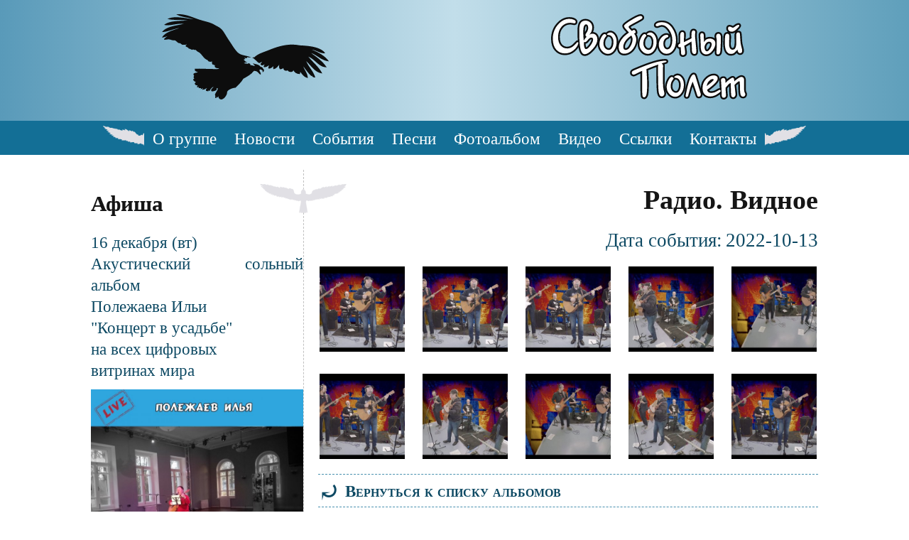

--- FILE ---
content_type: text/html; charset=UTF-8
request_url: https://www.polet-music.ru/node/849
body_size: 4646
content:
<!DOCTYPE html>
<html lang="en" dir="ltr">
<head>
    <meta charset="utf-8" />
<meta name="Generator" content="Drupal 10 (https://www.drupal.org)" />
<meta name="MobileOptimized" content="width" />
<meta name="HandheldFriendly" content="true" />
<meta name="viewport" content="width=device-width, initial-scale=1.0" />
<script type="text/javascript" data-toolbar-anti-flicker-loading>(function() {
  const toolbarState = sessionStorage.getItem('Drupal.toolbar.toolbarState')
    ? JSON.parse(sessionStorage.getItem('Drupal.toolbar.toolbarState'))
    : false;
  // These are classes that toolbar typically adds to <body>, but this code
  // executes before the first paint, when <body> is not yet present. The
  // classes are added to <html> so styling immediately reflects the current
  // toolbar state. The classes are removed after the toolbar completes
  // initialization.
  const classesToAdd = ['toolbar-loading', 'toolbar-anti-flicker'];
  if (toolbarState) {
    const {
      orientation,
      hasActiveTab,
      isFixed,
      activeTray,
      activeTabId,
      isOriented,
      userButtonMinWidth
    } = toolbarState;

    classesToAdd.push(
      orientation ? `toolbar-` + orientation + `` : 'toolbar-horizontal',
    );
    if (hasActiveTab !== false) {
      classesToAdd.push('toolbar-tray-open');
    }
    if (isFixed) {
      classesToAdd.push('toolbar-fixed');
    }
    if (isOriented) {
      classesToAdd.push('toolbar-oriented');
    }

    if (activeTray) {
      // These styles are added so the active tab/tray styles are present
      // immediately instead of "flickering" on as the toolbar initializes. In
      // instances where a tray is lazy loaded, these styles facilitate the
      // lazy loaded tray appearing gracefully and without reflow.
      const styleContent = `
      .toolbar-loading #` + activeTabId + ` {
        background-image: linear-gradient(rgba(255, 255, 255, 0.25) 20%, transparent 200%);
      }
      .toolbar-loading #` + activeTabId + `-tray {
        display: block; box-shadow: -1px 0 5px 2px rgb(0 0 0 / 33%);
        border-right: 1px solid #aaa; background-color: #f5f5f5;
        z-index: 0;
      }
      .toolbar-loading.toolbar-vertical.toolbar-tray-open #` + activeTabId + `-tray {
        width: 15rem; height: 100vh;
      }
     .toolbar-loading.toolbar-horizontal :not(#` + activeTray + `) > .toolbar-lining {opacity: 0}`;

      const style = document.createElement('style');
      style.textContent = styleContent;
      style.setAttribute('data-toolbar-anti-flicker-loading', true);
      document.querySelector('head').appendChild(style);

      if (userButtonMinWidth) {
        const userButtonStyle = document.createElement('style');
        userButtonStyle.textContent = `#toolbar-item-user {min-width: ` + userButtonMinWidth +`px;}`
        document.querySelector('head').appendChild(userButtonStyle);
      }
    }
  }
  document.querySelector('html').classList.add(...classesToAdd);
})();</script>
<link rel="canonical" href="https://www.polet-music.ru/node/849" />
<link rel="shortlink" href="https://www.polet-music.ru/node/849" />

    <title>Радио. Видное | Свободный полёт</title>
    <link rel="stylesheet" media="all" href="/core/themes/stable9/css/system/components/ajax-progress.module.css?s2vqp7" />
<link rel="stylesheet" media="all" href="/core/themes/stable9/css/system/components/align.module.css?s2vqp7" />
<link rel="stylesheet" media="all" href="/core/themes/stable9/css/system/components/autocomplete-loading.module.css?s2vqp7" />
<link rel="stylesheet" media="all" href="/core/themes/stable9/css/system/components/fieldgroup.module.css?s2vqp7" />
<link rel="stylesheet" media="all" href="/core/themes/stable9/css/system/components/container-inline.module.css?s2vqp7" />
<link rel="stylesheet" media="all" href="/core/themes/stable9/css/system/components/clearfix.module.css?s2vqp7" />
<link rel="stylesheet" media="all" href="/core/themes/stable9/css/system/components/details.module.css?s2vqp7" />
<link rel="stylesheet" media="all" href="/core/themes/stable9/css/system/components/hidden.module.css?s2vqp7" />
<link rel="stylesheet" media="all" href="/core/themes/stable9/css/system/components/item-list.module.css?s2vqp7" />
<link rel="stylesheet" media="all" href="/core/themes/stable9/css/system/components/js.module.css?s2vqp7" />
<link rel="stylesheet" media="all" href="/core/themes/stable9/css/system/components/nowrap.module.css?s2vqp7" />
<link rel="stylesheet" media="all" href="/core/themes/stable9/css/system/components/position-container.module.css?s2vqp7" />
<link rel="stylesheet" media="all" href="/core/themes/stable9/css/system/components/progress.module.css?s2vqp7" />
<link rel="stylesheet" media="all" href="/core/themes/stable9/css/system/components/reset-appearance.module.css?s2vqp7" />
<link rel="stylesheet" media="all" href="/core/themes/stable9/css/system/components/resize.module.css?s2vqp7" />
<link rel="stylesheet" media="all" href="/core/themes/stable9/css/system/components/sticky-header.module.css?s2vqp7" />
<link rel="stylesheet" media="all" href="/core/themes/stable9/css/system/components/system-status-counter.css?s2vqp7" />
<link rel="stylesheet" media="all" href="/core/themes/stable9/css/system/components/system-status-report-counters.css?s2vqp7" />
<link rel="stylesheet" media="all" href="/core/themes/stable9/css/system/components/system-status-report-general-info.css?s2vqp7" />
<link rel="stylesheet" media="all" href="/core/themes/stable9/css/system/components/tabledrag.module.css?s2vqp7" />
<link rel="stylesheet" media="all" href="/core/themes/stable9/css/system/components/tablesort.module.css?s2vqp7" />
<link rel="stylesheet" media="all" href="/core/themes/stable9/css/system/components/tree-child.module.css?s2vqp7" />
<link rel="stylesheet" media="all" href="/core/themes/stable9/css/filter/filter.caption.css?s2vqp7" />
<link rel="stylesheet" media="all" href="/core/themes/stable9/css/media/filter.caption.css?s2vqp7" />
<link rel="stylesheet" media="all" href="/themes/music/css/components/tabs.css?s2vqp7" />
<link rel="stylesheet" media="all" href="/themes/music/css/components/pager.css?s2vqp7" />
<link rel="stylesheet" media="all" href="/themes/music/css/components/content.css?s2vqp7" />
<link rel="stylesheet" media="all" href="/themes/music/css/style.css?s2vqp7" />

    
</head>
<body>
<a href="#main-content" class="visually-hidden focusable">
    Skip to main content
</a>

  <div class="dialog-off-canvas-main-canvas" data-off-canvas-main-canvas>
    <div class="layout-container">

    <header role="banner">
          <div>
    <div id="block-music-site-branding">
  
    
      <a href="/" rel="home">
        <img id="site-bird-svg" src="/themes/music/images/site-bird.svg" alt="Птица" />
    </a>
    <a href="/" rel="home">
        <img id="music-site-name-svg" src="/themes/music/images/music-site-name.svg" alt="Музыкальная группа Свободный полёт" />
    </a>
      
</div>

  </div>

    </header>

        <div>
        <div id="main-navigation-wrapper">
            <div id="main-navigation-switch" onclick="switchNavigation();">
                <div id="main-navigation-mobile-title">меню сайта</div>
                <div id="main-navigation-mobile-button">
                    <img src="/themes/music/images/navigation-mobile-open.svg" width="30" height="30"/>
                </div>
            </div>
            <nav role="navigation" aria-labelledby="block-music-main-menu-menu" id="block-music-main-menu">
            
  <h2 class="visually-hidden" id="block-music-main-menu-menu">Main navigation</h2>
  

        
              <ul>
              <li>
        <a href="/about" data-drupal-link-system-path="node/823">О группе</a>
              </li>
          <li>
        <a href="/news" data-drupal-link-system-path="news">Новости</a>
              </li>
          <li>
        <a href="/concerts" data-drupal-link-system-path="node/822">События</a>
              </li>
          <li>
        <a href="/songs" data-drupal-link-system-path="songs">Песни</a>
              </li>
          <li>
        <a href="/photos" data-drupal-link-system-path="photos">Фотоальбом</a>
              </li>
          <li>
        <a href="/video" data-drupal-link-system-path="video">Видео</a>
              </li>
          <li>
        <a href="/links" data-drupal-link-system-path="node/824">Ссылки</a>
              </li>
          <li>
        <a href="/contact" data-drupal-link-system-path="node/821">Контакты</a>
              </li>
        </ul>
  


  </nav>

        </div>
    </div>


    

    

      <div>
    <div data-drupal-messages-fallback class="hidden"></div>

  </div>


    

    <main role="main">
        <a id="main-content" tabindex="-1"></a>
        <div id="music-layout-columns" class="layout-content">

                            <div id="wings-top"></div>
                <aside class="layout-sidebar-first" role="complementary">
                      <div>
    <div id="block-music-announcement">
    
            <div id="announcement-title-wrapper">
            <h2>Афиша</h2>
        </div>
        
            
            <div><p>16 декабря (вт)<br />Акустический сольный альбом<br />Полежаева Ильи<br />"Концерт в усадьбе"<br />на всех цифровых<br />витринах мира</p>
<div>
    <div class="media-image-float-text media-image-in-text media-lightbox">
        
        
  <div>
    <div class="visually-hidden">Файл изображения</div>
              <div>  <a href="/sites/default/files/media_image__pictures/%D0%9A%D0%BE%D0%BD%D1%86%D0%B5%D1%80%D1%82%20%D0%B2%20%D1%83%D1%81%D0%B0%D0%B4%D1%8C%D0%B1%D0%B5.jpg">  <img loading="eager" srcset="/sites/default/files/styles/max_325x325/public/media_image__pictures/%D0%9A%D0%BE%D0%BD%D1%86%D0%B5%D1%80%D1%82%20%D0%B2%20%D1%83%D1%81%D0%B0%D0%B4%D1%8C%D0%B1%D0%B5.jpg?itok=YkcoCLCZ 325w, /sites/default/files/styles/max_650x650/public/media_image__pictures/%D0%9A%D0%BE%D0%BD%D1%86%D0%B5%D1%80%D1%82%20%D0%B2%20%D1%83%D1%81%D0%B0%D0%B4%D1%8C%D0%B1%D0%B5.jpg?itok=3E_Ktvgy 650w, /sites/default/files/styles/max_1300x1300/public/media_image__pictures/%D0%9A%D0%BE%D0%BD%D1%86%D0%B5%D1%80%D1%82%20%D0%B2%20%D1%83%D1%81%D0%B0%D0%B4%D1%8C%D0%B1%D0%B5.jpg?itok=0Y3UJLX6 1200w" sizes="(max-width: 419px) 100vw, (min-width: 420px) 45vw, (min-width: 850px) 30vw, (min-width: 1200px) 20vw, 100vw" width="650" height="650" src="/sites/default/files/styles/smart_watch/public/media_image__pictures/%D0%9A%D0%BE%D0%BD%D1%86%D0%B5%D1%80%D1%82%20%D0%B2%20%D1%83%D1%81%D0%B0%D0%B4%D1%8C%D0%B1%D0%B5.jpg?itok=pl0P3Oxb" alt="К в усадьбе" /></a>
</div>
          </div>

    </div>
</div>

<p>27 декабря (сб)<br />"Рождественский концерт"<br />Усадьба "Губайлово-Знаменское"<br />Красногорск. Красная горка д.30<br />состав:<br />Полежаев Илья - гитара, вокал<br />Розинский Антон - акустический бас</p>
</div>
      
    </div>


  </div>

                </aside>
            
              <div>
    <div id="block-music-page-title">
  
    
      
  <h1><span>Радио. Видное</span>
</h1>


  </div>
<div id="block-music-content">
  
    
      <article>

    
        

    
    <div>
        
    <div>
        <div class="photo-album-date-wrapper">
        <div>Дата события: </div>
                                    <div><time datetime="2022-10-13T12:00:00Z">2022-10-13</time>
</div>
                                </div>
    </div>


    <div>
        <div class="visually-hidden">Фотография</div>
                <div>
                        <div id="photo_gallery_items_grid">
                            <div><div>
    <div class="media-image-gallery-page media-lightbox">
    
    
  <div>
    <div class="visually-hidden">Файл изображения</div>
              <div>  <a href="/sites/default/files/media_image__pictures/2022.10.13_-_radio._vidnoe_-_01.jpg">  <img loading="eager" srcset="/sites/default/files/styles/photo_gallery_item_alt/public/media_image__pictures/2022.10.13_-_radio._vidnoe_-_01.jpg?itok=nvPXPsfs 101w, /sites/default/files/styles/photo_gallery_item_alt2/public/media_image__pictures/2022.10.13_-_radio._vidnoe_-_01.jpg?itok=IMglm46g 300w" sizes="100vw" width="300" height="300" src="/sites/default/files/styles/smart_watch/public/media_image__pictures/2022.10.13_-_radio._vidnoe_-_01.jpg?itok=5dUdyZud" alt="Радио. Видное" />

</a>
</div>
          </div>

    </div>
</div>

</div>
                            <div><div>
    <div class="media-image-gallery-page media-lightbox">
    
    
  <div>
    <div class="visually-hidden">Файл изображения</div>
              <div>  <a href="/sites/default/files/media_image__pictures/2022.10.13_-_radio._vidnoe_-_02.jpg">  <img loading="eager" srcset="/sites/default/files/styles/photo_gallery_item_alt/public/media_image__pictures/2022.10.13_-_radio._vidnoe_-_02.jpg?itok=Mizd9M7b 101w, /sites/default/files/styles/photo_gallery_item_alt2/public/media_image__pictures/2022.10.13_-_radio._vidnoe_-_02.jpg?itok=qHgHTwX2 300w" sizes="100vw" width="300" height="300" src="/sites/default/files/styles/smart_watch/public/media_image__pictures/2022.10.13_-_radio._vidnoe_-_02.jpg?itok=XQ6JYUSY" alt="Радио. Видное" />

</a>
</div>
          </div>

    </div>
</div>

</div>
                            <div><div>
    <div class="media-image-gallery-page media-lightbox">
    
    
  <div>
    <div class="visually-hidden">Файл изображения</div>
              <div>  <a href="/sites/default/files/media_image__pictures/2022.10.13_-_radio._vidnoe_-_03.jpg">  <img loading="eager" srcset="/sites/default/files/styles/photo_gallery_item_alt/public/media_image__pictures/2022.10.13_-_radio._vidnoe_-_03.jpg?itok=HwD3OigT 101w, /sites/default/files/styles/photo_gallery_item_alt2/public/media_image__pictures/2022.10.13_-_radio._vidnoe_-_03.jpg?itok=ZsIZB8B7 300w" sizes="100vw" width="300" height="300" src="/sites/default/files/styles/smart_watch/public/media_image__pictures/2022.10.13_-_radio._vidnoe_-_03.jpg?itok=hquSWBfS" alt="Радио. Видное" />

</a>
</div>
          </div>

    </div>
</div>

</div>
                            <div><div>
    <div class="media-image-gallery-page media-lightbox">
    
    
  <div>
    <div class="visually-hidden">Файл изображения</div>
              <div>  <a href="/sites/default/files/media_image__pictures/2022.10.13_-_radio._vidnoe_-_04.jpg">  <img loading="eager" srcset="/sites/default/files/styles/photo_gallery_item_alt/public/media_image__pictures/2022.10.13_-_radio._vidnoe_-_04.jpg?itok=M8dl7Ixi 101w, /sites/default/files/styles/photo_gallery_item_alt2/public/media_image__pictures/2022.10.13_-_radio._vidnoe_-_04.jpg?itok=bRBcYoyD 300w" sizes="100vw" width="300" height="300" src="/sites/default/files/styles/smart_watch/public/media_image__pictures/2022.10.13_-_radio._vidnoe_-_04.jpg?itok=hHdxLCQJ" alt="Радио. Видное" />

</a>
</div>
          </div>

    </div>
</div>

</div>
                            <div><div>
    <div class="media-image-gallery-page media-lightbox">
    
    
  <div>
    <div class="visually-hidden">Файл изображения</div>
              <div>  <a href="/sites/default/files/media_image__pictures/2022.10.13_-_radio._vidnoe_-_05.jpg">  <img loading="eager" srcset="/sites/default/files/styles/photo_gallery_item_alt/public/media_image__pictures/2022.10.13_-_radio._vidnoe_-_05.jpg?itok=nWysixUo 101w, /sites/default/files/styles/photo_gallery_item_alt2/public/media_image__pictures/2022.10.13_-_radio._vidnoe_-_05.jpg?itok=4K-AQl8f 300w" sizes="100vw" width="300" height="300" src="/sites/default/files/styles/smart_watch/public/media_image__pictures/2022.10.13_-_radio._vidnoe_-_05.jpg?itok=b9x_HhkR" alt="Радио. Видное" />

</a>
</div>
          </div>

    </div>
</div>

</div>
                            <div><div>
    <div class="media-image-gallery-page media-lightbox">
    
    
  <div>
    <div class="visually-hidden">Файл изображения</div>
              <div>  <a href="/sites/default/files/media_image__pictures/2022.10.13_-_radio._vidnoe_-_06.jpg">  <img loading="eager" srcset="/sites/default/files/styles/photo_gallery_item_alt/public/media_image__pictures/2022.10.13_-_radio._vidnoe_-_06.jpg?itok=IDW1k2Bs 101w, /sites/default/files/styles/photo_gallery_item_alt2/public/media_image__pictures/2022.10.13_-_radio._vidnoe_-_06.jpg?itok=9Suig2OL 300w" sizes="100vw" width="300" height="300" src="/sites/default/files/styles/smart_watch/public/media_image__pictures/2022.10.13_-_radio._vidnoe_-_06.jpg?itok=0ghONvgx" alt="Радио. Видное" />

</a>
</div>
          </div>

    </div>
</div>

</div>
                            <div><div>
    <div class="media-image-gallery-page media-lightbox">
    
    
  <div>
    <div class="visually-hidden">Файл изображения</div>
              <div>  <a href="/sites/default/files/media_image__pictures/2022.10.13_-_radio._vidnoe_-_07.jpg">  <img loading="eager" srcset="/sites/default/files/styles/photo_gallery_item_alt/public/media_image__pictures/2022.10.13_-_radio._vidnoe_-_07.jpg?itok=zknIo3TP 101w, /sites/default/files/styles/photo_gallery_item_alt2/public/media_image__pictures/2022.10.13_-_radio._vidnoe_-_07.jpg?itok=iotjpbMV 300w" sizes="100vw" width="300" height="300" src="/sites/default/files/styles/smart_watch/public/media_image__pictures/2022.10.13_-_radio._vidnoe_-_07.jpg?itok=Rckevq6d" alt="Радио. Видное" />

</a>
</div>
          </div>

    </div>
</div>

</div>
                            <div><div>
    <div class="media-image-gallery-page media-lightbox">
    
    
  <div>
    <div class="visually-hidden">Файл изображения</div>
              <div>  <a href="/sites/default/files/media_image__pictures/2022.10.13_-_radio._vidnoe_-_08.jpg">  <img loading="eager" srcset="/sites/default/files/styles/photo_gallery_item_alt/public/media_image__pictures/2022.10.13_-_radio._vidnoe_-_08.jpg?itok=F4dsS-gi 101w, /sites/default/files/styles/photo_gallery_item_alt2/public/media_image__pictures/2022.10.13_-_radio._vidnoe_-_08.jpg?itok=6jM4gVlg 300w" sizes="100vw" width="300" height="300" src="/sites/default/files/styles/smart_watch/public/media_image__pictures/2022.10.13_-_radio._vidnoe_-_08.jpg?itok=u0-Uc_4u" alt="Радио. Видное" />

</a>
</div>
          </div>

    </div>
</div>

</div>
                            <div><div>
    <div class="media-image-gallery-page media-lightbox">
    
    
  <div>
    <div class="visually-hidden">Файл изображения</div>
              <div>  <a href="/sites/default/files/media_image__pictures/2022.10.13_-_radio._vidnoe_-_09.jpg">  <img loading="eager" srcset="/sites/default/files/styles/photo_gallery_item_alt/public/media_image__pictures/2022.10.13_-_radio._vidnoe_-_09.jpg?itok=aOiVsCt1 101w, /sites/default/files/styles/photo_gallery_item_alt2/public/media_image__pictures/2022.10.13_-_radio._vidnoe_-_09.jpg?itok=pcxyKc3z 300w" sizes="100vw" width="300" height="300" src="/sites/default/files/styles/smart_watch/public/media_image__pictures/2022.10.13_-_radio._vidnoe_-_09.jpg?itok=QBfa_CNA" alt="Радио. Видное" />

</a>
</div>
          </div>

    </div>
</div>

</div>
                            <div><div>
    <div class="media-image-gallery-page media-lightbox">
    
    
  <div>
    <div class="visually-hidden">Файл изображения</div>
              <div>  <a href="/sites/default/files/media_image__pictures/2022.10.13_-_radio._vidnoe_-_10.jpg">  <img loading="eager" srcset="/sites/default/files/styles/photo_gallery_item_alt/public/media_image__pictures/2022.10.13_-_radio._vidnoe_-_10.jpg?itok=yVyTE3ta 101w, /sites/default/files/styles/photo_gallery_item_alt2/public/media_image__pictures/2022.10.13_-_radio._vidnoe_-_10.jpg?itok=QEpdvIWv 300w" sizes="100vw" width="300" height="300" src="/sites/default/files/styles/smart_watch/public/media_image__pictures/2022.10.13_-_radio._vidnoe_-_10.jpg?itok=9p4f-4fd" alt="Радио. Видное" />

</a>
</div>
          </div>

    </div>
</div>

</div>
                        </div>
                    </div>
            </div>



        <div class="photo_gallery_return"><a href="/photos"><span class="return-arrow">&#x293E;</span> Вернуться к списку альбомов</a></div>
    </div>

</article>


  </div>

  </div>


        </div>
        
    </main>

    <footer role="contentinfo" id="page-footer">
        <div id="footer-copyright">
            Свободный полёт © 2004-2025
        </div>
        
    </footer>

</div>

  </div>


<script type="application/json" data-drupal-selector="drupal-settings-json">{"path":{"baseUrl":"\/","scriptPath":null,"pathPrefix":"","currentPath":"node\/849","currentPathIsAdmin":false,"isFront":false,"currentLanguage":"en"},"pluralDelimiter":"\u0003","suppressDeprecationErrors":true,"user":{"uid":0,"permissionsHash":"cfcd6220aa62309c572f45dd28f64f5a4c7c58450dd36d2069c5683f6b9ee557"}}</script>
<script src="/core/assets/vendor/jquery/jquery.min.js?v=3.7.0"></script>
<script src="/core/assets/vendor/once/once.min.js?v=1.0.1"></script>
<script src="/core/misc/drupalSettingsLoader.js?v=10.1.1"></script>
<script src="/core/misc/drupal.js?v=10.1.1"></script>
<script src="/core/misc/drupal.init.js?v=10.1.1"></script>
<script src="/themes/music/js/program.js?v=1"></script>
<script src="/core/misc/debounce.js?v=10.1.1"></script>
<script src="/core/misc/form.js?v=10.1.1"></script>
<script src="/core/misc/details-summarized-content.js?v=10.1.1"></script>
<script src="/core/misc/details-aria.js?v=10.1.1"></script>
<script src="/core/misc/details.js?v=10.1.1"></script>


<div id="lightbox">
    <div id="lightbox-close" onclick="lightboxDisable();">закрыть
        <img src="/themes/music/images/navigation-mobile-close.svg" id="lightbox-close-button" width="30" height="30" alt="закрыть"/>
    </div>
    <div id="lightbox-next" onclick="lightboxNext();">
        <img src="/themes/music/images/next.svg" id="lightbox-next-button" width="30" height="30" alt="следующее изображение"/>
    </div>
    <div id="lightbox-previous" onclick="lightboxPrevious();">
        <img src="/themes/music/images/previous.svg" id="lightbox-previous-button" width="30" height="30" alt="предыдущее изображение"/>
    </div>
    <div id="lightbox-image"></div>
</div>

</body>
</html>



--- FILE ---
content_type: text/css
request_url: https://www.polet-music.ru/themes/music/css/components/tabs.css?s2vqp7
body_size: 315
content:
#block-music-primary-local-tasks {
    margin: 3em 0 0 2.8em;
    font-weight: bold;
}
#block-music-page-title + #block-music-primary-local-tasks { /* node page '/node/<int>' */
    margin: 0 0 15px 0;
}
#block-music-primary-local-tasks ul {
    margin: 0;
    padding: 0;
    list-style: none;
}
#block-music-primary-local-tasks li {
    display: inline-block;
    border: 2px solid mediumseagreen;
}
#block-music-primary-local-tasks a {
    display: block;
    padding: 10px;
    text-decoration: none;
    color: midnightblue;
}
#block-music-primary-local-tasks a.is-active {
    background-color: coral;
    color: whitesmoke;
}
#block-music-primary-local-tasks a:focus,
#block-music-primary-local-tasks a:hover {
    background-color: lightgreen;
    color: midnightblue;
}


--- FILE ---
content_type: text/css
request_url: https://www.polet-music.ru/themes/music/css/components/pager.css?s2vqp7
body_size: 230
content:
#block-music-content ul.pager__items {
    clear: both;
    text-align: center;
    padding-left: 0;
}

.pager__item {
    display: inline-block;
    padding: 0.35rem 0.5rem;
    font-size: 1.1rem;
}

.pager__item.is-active {
    font-weight: bold;
    background: lightblue;
    border: 1px solid deepskyblue;
}

.pager__item.is-active a {
    text-decoration: none;
}




--- FILE ---
content_type: text/css
request_url: https://www.polet-music.ru/themes/music/css/components/content.css?s2vqp7
body_size: 2380
content:
/* Global ------------------------------------------------------------------- */
/* Tags */
a {
    color: #0D4963;
}

a:hover {
    text-decoration: none;
}

p {
    padding: 0.2rem 0;
    margin: 0.2rem 0;
    line-height: 1.4rem;
    font-size: 1.2rem;
}

@media screen and (min-width: 420px) {
    p {
        padding: 0.3rem 0;
        margin: 0.3rem 0;
        line-height: 1.6rem;
        font-size: 1.2rem;
    }
}

h1 {font-size: 2.0rem;}
h2 {
    font-size: 1.6rem;
    margin: 1.6rem 0 0.8rem;
}
h3 {
    font-size: 1.4rem;
    margin: 1.4rem 0 0.8rem;
}
h4 {
    font-size: 1.3rem;
    margin: 1.3rem 0 0.8rem;
}

h1, h2 {
    color: #151515;
}

h2 a:hover {
    text-decoration: none;
}

#block-music-content table,
#block-music-content th,
#block-music-content td {
    border: 1px solid #5f9fbb;
}
#block-music-content td,
#block-music-content th {
    padding: 7px 15px;
}
#block-music-content ul,
#block-music-content ol {
    padding-left: 25px;
}
#block-music-content th {
    background: #c2deea;
}

/* Text */
.text-align-justify {
    text-align: left;
}
@media screen and (min-width: 1200px) {
    p,
    p.text-align-justify {
        text-align: justify;
    }
}

/* Media responsive images */
figure {
    margin: 0;
}
figure.align-left {
    margin: 0.8rem 1rem 0.5rem 0;
}
figure.align-right {
    margin: 0.8rem 0 0.5rem 1rem;
}

figcaption {
    text-align: center;
    font-size: larger;
    font-size: 1.1rem;
    color: #136f96;
    font-family: Arial, Helvetica, sans-serif;
}
.media-image-standalone-page {
    padding: 1rem 0 0;
}
.media-image-standalone-page img {
    width: 100%;
    height: 100%;
}

/* Lightbox --------------------------------------------------------- */
#lightbox {
    background-color: rgba(2, 38, 54, 0.9);
    display: none;
    position: absolute;
    top: 0;
    left: 0;
    width: 100vw;
    height: 100vh;
    z-index: 3072;
    background-repeat: no-repeat no-repeat;
    background-position: center center;
    }
    #lightbox-image {
        width: 85vw;
        height: 85vh;
        /*border: 7px solid white;*/ /* fixme todo */
        background-size: contain;
        background-repeat: no-repeat no-repeat;
        background-position: center center;
        margin: 4rem auto;
        position: relative;
        /* background-color: silver; */
        /* box-shadow: 1rem ; fixme todo */
        }
    #lightbox-close {
        display: inline-block;
        padding: 15px;
        color: #599ab9;
        font-variant: small-caps;
        font-size: 1.8rem;
        position: absolute;
        top: 0;
        right: 0;
        cursor: pointer;
        z-index: 4096;
        }
        #lightbox-close-button {
            vertical-align: sub;
            }
    #lightbox-next,
    #lightbox-previous {
        position: absolute;
        top: 47.5%;
        border-radius: 50px;
        width: 2.2rem;
        height: 2.2rem;
        color: white;
        border: 3px solid white;
        background: #136f96;
        z-index: 4096;
        display: none;
        cursor: pointer;
        }
        #lightbox-next:hover,
        #lightbox-previous:hover {
            box-shadow: 0 0 1rem 0.5rem #c2deea;
        }
    #lightbox-next {
        right: 2rem;
        }
        #lightbox-next-button {
            display: block;
            margin: 0.3rem 0 0 0.4rem;
            }
    #lightbox-previous {
        left: 2rem;
        }
        #lightbox-previous-button {
            display: block;
            margin: 0.3rem 0 0 0.4rem;
            }

/* Float in text (media inserted from editor) */
.media-image-in-text img {
    width: 100%;
    height: 100%;
}
@supports selector(:has(*)) {
    .align-left:has(.media-image-float-text),
    .align-right:has(.media-image-float-text) {
        float: none;
    }
}
@media screen and (min-width: 420px) {
    @supports selector(:has(*)) {
        .align-left:has(.media-image-float-text) {
            float: left;
            width: 45%;
        }
        .align-right:has(.media-image-float-text) {
            float: right;
            width: 45%;
        }
    }
    div.align-left .media-image-float-text {
        padding: 10px 15px 5px 0;
    }
    div.align-right .media-image-float-text {
        padding: 10px 0 5px 15px;
    }
}
@media screen and (min-width: 850px) {
    .align-left .media-image-float-text {
        padding: 10px 20px 10px 0;
    }
    .align-right .media-image-float-text {
        padding: 10px 0 10px 20px;
    }
}

/* Music album -------------------------------------------------------------- */

article {
    counter-reset: songs;
}
article h3.song-name {
    margin: 5px 0;
    font-weight: normal;
}
article h3.song-name::before {
    counter-increment: songs;
    content: counter(songs) ". ";
}

.cover-album-wrapper img { /* fixme */
    width: 400px;
    height: 400px;
    box-shadow: 5px -1px 5px silver;
}

.media-image-cover-album-page img {
    width: 100%;
    height: 100%;
    max-width: 450px;
}

/* One song page ---------------------------------------------------------- */
h3.song-name {
    margin: 0.2rem 0 0.6rem;
}

/* All songs page ---------------------------------------------------------- */
.songs-page .views-view-responsive-grid__item {
    text-align: center;
    padding-bottom: 7px;
}
.songs-page img {
    width: 90%;
    height: 90%;
    box-shadow: 7px 5px 15px silver;
    border: 1px solid darkslateblue;
}
.songs-page img:hover {
    box-shadow: 7px 5px 15px whitesmoke;
    border: 1px solid darkslateblue;
}
.songs-page .views-field-title {
    font-size: 1.2rem;
    line-height: 1.2rem;
    padding-bottom: 3px;
}
.songs-page .views-field-title a {
    text-decoration: none;
}
.songs-page .views-field-body p {
    margin: 0;
    padding: 0;
    text-align: center;
    line-height: 1rem;
    font-size: 1rem;
}

@media screen and (min-width: 400px) {
    .songs-page img {
        width: 150px;
        height: 150px;
    }
}

.songs-page h3 {
    margin: 20px 0 10px;
}
.songs-page h3:first-child {
    margin-top: 5px;
}
@media screen and (min-width: 850px) {
    .songs-page h3 {
        margin: 35px 0 15px;
    }
    .songs-page h3:first-child {
        margin-top: -20px;
    }
}

/* Photos ------------------------------------------------------------------- */
.photos-page .views-view-responsive-grid__item {
    text-align: center;
    padding-bottom: 5px;
}
.photos-page .views-field-field-event-date .field-content {
    display: inline-block;
}

.photos-page img {
    width: 150px;
    height: 85px;
    box-shadow: 7px 2px 15px silver;
    border: 1px solid darkslateblue;
}
.photos-page img:hover {
    box-shadow: 7px 2px 15px whitesmoke;
    border: 1px solid darkslateblue;
}
@media screen and (max-width: 460px) {
    .photos-page img {
        width: 100%;
        height: 100%;
    }
}

.photos-page .views-field-title {
    font-size: 1.2rem;
    line-height: 1.2rem;
    padding-bottom: 4px;
}
.photos-page .views-field-title a {
    text-decoration: none;
}
.photos-page .views-field-field-event-date {
    font-size: 1rem;
    line-height: 1rem;
}

/* Photo Gallery ----------------------------------------------------------- */
.photo_gallery_return {
    font-size: 1.2rem;
    font-variant: small-caps;
    font-weight: bold;
    border-top: 1px dashed #4890af;
    border-bottom: 1px dashed #4890af;
}
.photo_gallery_return a:link,
.photo_gallery_return a:visited {
    text-decoration: none;
}
.photo_gallery_return a:hover {
    color: #4890af;
}
.return-arrow {
    font-size: 2.0rem;
    font-weight: normal;
    vertical-align: sub;
}
.photo-album-date-wrapper {
    text-align: right;
}
.photo-album-date-wrapper div:first-child {
    display: inline-block;
    font-size: 1.4rem;
}
.photo-album-date-wrapper div:last-child {
    display: inline-block;
    font-size: 1.4rem;
}

/* photo grid */

#photo_gallery_items_grid {
    display: grid;
    justify-items: center;
    grid-template-columns: 1fr;
    text-align: center;
    padding: 15px 0;
}

#photo_gallery_items_grid img {
    width: 100%;
    height: 100%;
    vertical-align: middle;
    padding: 0.3rem 0;
}

@media screen and (min-width: 410px) {
    #photo_gallery_items_grid {
        grid-template-columns: 1fr 1fr;
        gap: 20px;
    }
}

@media screen and (min-width: 610px) {
    #photo_gallery_items_grid {
        grid-template-columns: repeat(auto-fit, minmax(120px, 1fr));
    }
    #photo_gallery_items_grid img {
        width: 120px;
        height: 120px;
    }
}

/* Video Page (all ) ------------------------------------------------------------- */
.video-page .views-view-responsive-grid__item {
    text-align: center;
    padding-bottom: 10px;
}

.video-page .views-field-name {
    font-size: 1.2rem;
    line-height: 1.2rem;
}
.video-page .views-field-name a {
    text-decoration: none;
}
/* Video Page (one) ------------------------------------------------------------- */
/* @see https://www.drupal.org/project/drupal/issues/3060968#comment-13959443 */
.media-remote-video-page {
    width: 100%;
    padding: 1rem 0 3rem;
}
.media-remote-video-page iframe.media-oembed-content {
    width: 100%;
    height: auto;
    max-width: 800px;
    display: block;
    margin: 0 auto;
    aspect-ratio: 16 / 9;
}

/* News --------------------------------------------------------------------- */

.news-page .views-row {
    border-bottom: 1px dashed silver;
    clear: both;
}
.news-text-final-clear {
    clear: both;
    padding-top: 15px;
}

.news-page p a {
    word-break: break-all;
}

/* Editor --------------------------------------------------------------------- */

blockquote {
    border-left: #c2deea solid 10px;
    padding-left: 1rem;
}
hr {
    /* color: #c2deea solid 10px; */
    border: none;
    border-top: double #136f96 3px;
    height: 5px;
    text-align: center;
    color: #136f96;
    overflow: visible;

}
hr:after {
    content: '\1d11f';
    background: white;
    position: relative;
    top: -1rem;
    padding: 0 10px;
    font-size: 1.6rem;
}





--- FILE ---
content_type: text/css
request_url: https://www.polet-music.ru/themes/music/css/style.css?s2vqp7
body_size: 1638
content:
html {
    font-size: 1.2em;
}
html, body {
    background-color: white;
    margin: 0;
    color: #0d4963;
    height: 100%;
}

html, body { /* fixme todo "Evening mode" */
    /*    background-color: midnightblue;*/
    /*    color: silver;*/
}

/* header ------------------------------------------------------------------- */
header[role=banner] {
    background-image: linear-gradient(90deg,
        #599ab9, #c2deea, #5f9fbb
    );
}
#block-music-site-branding {
    height: 40px;
    padding: 5px 12px;
}
#site-bird-svg {
    height: 40px;
}
#music-site-name-svg {
    height: 40px;
    float: right;
}

/* navigation --------------------------------------------------------------- */
#main-navigation-wrapper {
    background-color: #136f96;
    position: relative;
    clear: both;
}
#main-navigation-switch {
    position: relative;
    float: right;
    cursor: pointer;
    z-index: 2048;
}
#main-navigation-mobile-title {
    display: inline-block;
    color: #599ab9;
    font-variant: small-caps;
    font-size: 1.2rem;
}
#main-navigation-mobile-button {
    width: 40px;
    height: 40px;
    vertical-align: middle;
    color: white;
    text-align: center;
    padding-top: 5px;
    padding-right: 1px;
    display: inline-block;
}
.navigation-fold {
    display: none;
}
#block-music-main-menu {
    background-color: #136f96;
    position: relative;
    z-index: 1024;
}
#block-music-main-menu ul {
    margin: 0;
    padding: 0;
}
#block-music-main-menu li {
    display: block;
}

#block-music-main-menu li a {
    color: white;
    padding: 5px 10px;
    display: block;
    border-bottom: 1px dotted white;
    text-decoration: none;
    font-size: 1.2rem;
}
#block-music-main-menu li a:hover {
    text-decoration: none;
    background-color: #4890af;
}
#block-music-main-menu li a.is-active {
    background-color: #4890af;
}
#block-music-main-menu li a.is-active::before {
    content: "> ";
}

/* content ------------------------------------------------------------------ */
.layout-content {
    padding: 0 5px;
    word-wrap: break-word;
}
div[role="contentinfo"] {
    margin: 1rem 0;
    border-top: 4px solid coral;
    border-bottom: 3px dashed coral;
    background-color: lightgreen;
    padding: 5px;
}
#block-music-page-title {
    text-align: right;
}
h1 {
    font-size: 1.6em;
    margin: 10px 0;
}

#block-music-announcement {
    border-bottom: 1px dashed silver;
}

/* footer ------------------------------------------------------------------- */
#page-footer {
    clear: both;
    margin-top: 10px;
}
#footer-copyright {
    background-color: #136f96;
    color: white;
    text-align: center;
    padding: 10px 0 12px 0;
}

/* media: screen min-width: 380px -------------------------------------------- */
@media screen and (min-width: 380px) {
    /* header */
    #block-music-site-branding {
        padding: 5px 40px;
    }
    /* content */
    .layout-content {
        word-wrap: normal;
    }
}
/* media: screen min-width: 480px -------------------------------------------- */
@media screen and (min-width: 480px) {
    /* header */
    #block-music-site-branding {
        padding: 10px 70px;
    }
}
/* media: screen min-width: 600px -------------------------------------------- */
@media screen and (min-width: 600px) {
    /* header */
    #block-music-site-branding {
        padding: 10px 120px;
    }
    /* content */
    .layout-content {
        padding: 10px 15px;
    }
    div[role="contentinfo"] {
        padding: 15px;
    }
    /* footer */
    #footer-copyright {
        background-image:
            url("../images/wing-small-left.svg"),
            url("../images/wing-small-right.svg");
        background-repeat:
            no-repeat,
            no-repeat;
        background-position:
            left 7px,
            right 7px;
        width: 470px;
        margin-left: auto;
        margin-right: auto;
        padding: 15px 0 12px;
    }
    footer[role="contentinfo"] {
        background-color: #136f96;
    }
}
/* media: screen min-width: 700px -------------------------------------------- */
@media screen and (min-width: 700px) {
    /* header */
    #block-music-site-branding {
        height: 60px;
        padding: 15px 100px;
    }
    #site-bird-svg {
        height: 60px;
    }
    #music-site-name-svg {
        height: 60px;
    }
    /* content */
    .layout-content {
        padding: 10px 25px;
    }
    div[role="contentinfo"] {
        padding: 25px;
    }
}

/* media: screen min-width: 850px -------------------------------------------- */
@media screen and (min-width: 850px) {
    /* header */
    #block-music-site-branding {
        width: 800px;
        margin: 0 auto;
        height: 90px;
        padding: 15px 25px 25px;
    }
    #site-bird-svg {
        height: 80px;
    }
    #music-site-name-svg {
        height: 80px;
    }
    /* navigation */
    #main-navigation-switch {
        display: none;
    }
    #block-music-main-menu {
        text-align: center;
    }
    #block-music-main-menu li {
        display: inline-block;
    }
    #block-music-main-menu li a {
        border: 0;
    }
    #block-music-main-menu li a.is-active::before {
        content: "";
    }
    /* content */
    #music-layout-columns {
        display: grid;
        grid-template-columns: 300px 1fr;
        gap: 20px;
    }
    .layout-content {
        position: relative;
    }
    #wings-top {
        width: 124px;
        height: 41px;
        background: url("../images/wings-top.svg") no-repeat center center;
        position: absolute;
        top: 30px;
        left: 262px;
        z-index: 256;
    }
    .layout-sidebar-first {
        border-right: 1px dashed silver;
    }
    #block-music-content {
        padding-top: 3rem;
    }
    #block-music-page-title + #block-music-content,
    #block-music-primary-local-tasks + #block-music-content {
        padding-top: 0;
    }
    #block-music-page-title {
        padding-left: 2.1rem;
    }
    h1 {
        font-size: 1.8em;
        margin: 15px 0;
    }
}

/* media: screen min-width: 1200px -------------------------------------------- */
@media screen and (min-width: 1200px) {
    /* header */
    #block-music-site-branding {
        width: 1024px;
        margin: 0 auto;
        height: 120px;
        padding: 20px 25px 30px;
    }
    #site-bird-svg {
        height: 120px;
        margin-left: 100px;
    }
    #music-site-name-svg {
        height: 120px;
        margin-right: 100px;
    }
    /* navigation */
    #block-music-main-menu li:first-child {
        background: url("../images/wing-small-left.svg") no-repeat left 7px;
        padding-left: 60px;
        margin-left: -60px;
    }
    #block-music-main-menu li:last-child {
        background: url("../images/wing-small-right.svg") no-repeat right 7px;
        padding-right: 60px;
        margin-right: -60px;
    }
    #block-music-main-menu li a {
        padding: 12px 10px 9px;
    }
    /* content */
    .layout-content,
    div[role="contentinfo"] {
        width: 1024px;
        margin: 1rem auto;
    }
    h1 {
        font-size: 2em;
        margin: 20px 0;
    }
    #page-footer {
        margin-top: 25px;
    }
}

@media screen and (min-width: 1600px) {
    #block-music-page-title {
        background: url("../images/wing-big-right.svg") no-repeat right 12px;
        padding-right: 235px;
        margin-right: -235px;
        padding-top: 10px;
        padding-bottom: 10px;
    }
    #announcement-title-wrapper {
        background: url("../images/wing-big-left.svg") no-repeat left 12px;
        padding-left: 235px;
        margin-left: -235px;
        padding-top: 10px;
        padding-bottom: 10px;
    }
    #announcement-title-wrapper h2 {
        font-size: 2em;
        margin: 20px 0;
    }
}














--- FILE ---
content_type: image/svg+xml
request_url: https://www.polet-music.ru/themes/music/images/music-site-name.svg
body_size: 68200
content:
<?xml version="1.0" encoding="UTF-8" standalone="no"?>
<!-- Created with Inkscape (http://www.inkscape.org/) -->

<svg
   width="174.05263mm"
   height="75.643677mm"
   viewBox="0 0 174.05263 75.643677"
   version="1.1"
   id="svg5"
   xml:space="preserve"
   xmlns:inkscape="http://www.inkscape.org/namespaces/inkscape"
   xmlns:sodipodi="http://sodipodi.sourceforge.net/DTD/sodipodi-0.dtd"
   xmlns="http://www.w3.org/2000/svg"
   xmlns:svg="http://www.w3.org/2000/svg"><sodipodi:namedview
     id="namedview7"
     pagecolor="#ffffff"
     bordercolor="#000000"
     borderopacity="0.25"
     inkscape:showpageshadow="2"
     inkscape:pageopacity="0.0"
     inkscape:pagecheckerboard="0"
     inkscape:deskcolor="#d1d1d1"
     inkscape:document-units="mm"
     showgrid="false" /><defs
     id="defs2" /><g
     id="g35"
     transform="matrix(0.03527778,0,0,-0.03527778,1.0196747e-5,75.643674)"><path
       d="m 685.938,1413 c -15.063,-63.25 -54.446,-121.5 -118.024,-174.68 -63.656,-53.18 -136.434,-79.79 -218.41,-79.79 -91.281,0 -165.145,32.35 -221.574,97.06 -56.4456,64.69 -84.6409,154.91 -84.6409,270.61 0,136.6 42.4062,254.34 127.2149,353.16 84.805,98.91 180.781,148.28 287.914,148.28 43.098,0 80.883,-7.21 113.223,-21.58 32.382,-14.41 48.511,-31.6 48.511,-51.74 0,-11.51 -2.539,-20.84 -7.574,-28.04 -4.996,-7.21 -12.523,-10.77 -22.598,-10.77 -15.109,0 -31.683,2.13 -49.574,6.47 -18.011,4.3 -39.586,6.43 -64.754,6.43 -83.41,0 -153.968,-33.25 -211.89,-99.69 -57.832,-66.56 -86.789,-151.18 -86.789,-253.98 -0.727,-93.45 20.5,-165.54 63.629,-216.23 43.113,-50.63 98.503,-75.65 166.074,-74.91 37.351,0 72.773,8.84 106.219,26.45 33.406,17.56 71.722,50.1 114.793,97.59 18.75,20.83 28.984,31.61 30.742,32.34 1.8,0.69 3.804,1.06 5.972,1.06 6.473,0 11.832,-1.79 16.172,-5.32 4.297,-3.64 6.43,-7.98 6.43,-13.02 0,-2.13 -0.164,-3.96 -0.488,-5.36 -0.411,-1.51 -0.578,-2.95 -0.578,-4.34"
       style="fill:#ffffff;fill-opacity:1;fill-rule:nonzero;stroke:none"
       id="path37"
       inkscape:export-filename="path37.svg"
       inkscape:export-xdpi="96"
       inkscape:export-ydpi="96" /><path
       d="m 458.418,1984.33 c -94.789,0 -178.215,-43.52 -255.074,-133.18 -78.543,-91.57 -116.762,-197.89 -116.762,-324.95 0,-104.4 24.902,-185.86 73.984,-242.15 48.239,-55.35 110.047,-82.21 188.938,-82.21 72.133,0 134.488,22.77 190.656,69.72 5.324,4.46 10.481,8.96 15.477,13.51 -7.657,-5 -15.192,-9.42 -22.602,-13.34 -39.543,-20.84 -82.066,-31.44 -126.359,-31.44 h -0.067 c -82.058,0 -148.05,30.33 -198.988,90.14 -49.848,58.67 -74.75,140.95 -73.937,244.68 0,112.66 32.757,207.64 97.402,282.03 66.281,76.02 148.566,114.57 244.566,114.57 28.934,0 53.414,-2.49 74.782,-7.61 5.035,-1.22 9.871,-2.25 14.578,-3.03 -2.992,1.64 -6.555,3.48 -10.973,5.49 -26.652,11.79 -58.785,17.77 -95.621,17.77 z M 349.504,1115.22 c -103.918,0 -189.449,37.71 -254.211,111.92 C 32.0391,1299.61 0,1400.23 0,1526.2 c 0,146.59 46.2891,274.93 137.652,381.37 92.969,108.4 200.903,163.34 320.766,163.34 49.031,0 93.043,-8.48 130.785,-25.26 61.367,-27.3 74.258,-64.72 74.258,-91.33 0,-20.47 -5.195,-38.24 -15.391,-52.86 -13.097,-18.78 -33.73,-29.22 -58.09,-29.22 -18.707,0 -38.808,2.58 -59.808,7.69 -14.41,3.4 -32.789,5.2 -54.52,5.2 -70.843,0 -129.484,-27.75 -179.246,-84.86 -51.242,-58.95 -76.14,-132.72 -76.14,-225.53 -0.637,-82.64 17.285,-145.86 53.308,-188.14 34.196,-40.21 76.813,-59.73 130.254,-59.73 33.324,0 61.469,7.04 88.887,21.5 28.816,15.14 63.453,44.86 102.914,88.34 31.074,34.59 35.863,39.09 46.551,43.38 22.593,8.93 48.058,3.65 65.746,-10.8 14.652,-12.36 22.39,-28.74 22.39,-46.59 0,-4.46 -0.371,-8.51 -1.062,-12.4 l -1.191,-7.37 c -17.278,-72.21 -61.774,-138.77 -132.387,-197.8 -71.399,-59.65 -154.227,-89.91 -246.172,-89.91 v 0"
       style="fill:#0d0d0d;fill-opacity:1;fill-rule:nonzero;stroke:none"
       id="path39" /><path
       d="m 1057.98,1504.66 c 0,17.23 -3.97,30.17 -11.87,38.81 -7.95,8.64 -18.3,12.93 -31.28,12.93 -30.213,0 -61.447,-21.94 -93.783,-65.74 -32.387,-43.85 -64.359,-58.58 -95.957,-44.17 -1.477,-54.7 2.82,-98.38 12.894,-131.08 10.067,-32.71 23.739,-49.01 40.977,-49.01 30.906,0 68.484,30.3 112.699,91.05 44.17,60.75 66.32,109.87 66.32,147.21 z m -235.105,-29.14 c 7.941,18.71 17.969,36.47 30.211,53.41 12.203,16.92 26.238,32.51 42.047,46.88 -36.641,20.84 -39.18,52.68 -7.535,95.43 31.644,42.74 47.445,86.46 47.445,131.04 0,28.73 -5.402,50.51 -16.172,65.25 -10.805,14.7 -23.738,22.07 -38.808,22.07 -33.852,0 -55.383,-32.67 -64.719,-98.09 -9.332,-65.46 -6.836,-170.71 7.531,-315.99 z m 138.043,152.11 c 13.672,8.57 27.875,15.2 42.612,19.94 14.66,4.59 28.17,6.96 40.41,6.96 36.68,0 66.15,-13.58 88.42,-40.98 22.27,-27.34 33.45,-62.51 33.45,-105.61 0,-74.1 -39.22,-154.26 -117.53,-240.51 -78.397,-86.26 -144.839,-129.41 -199.534,-129.41 -51.008,0 -87.113,45.86 -108.359,137.52 -21.207,91.66 -31.77,243.16 -31.77,454.53 0,95.58 12.938,161.53 38.809,197.84 25.875,36.28 65.051,54.82 117.535,55.56 46.75,-0.74 86.949,-16.22 120.723,-46.38 33.816,-30.26 51.086,-72.59 51.786,-127.24 0,-31.68 -6.47,-63.66 -19.4,-96 -12.94,-32.34 -31.976,-61.08 -57.152,-86.22"
       style="fill:#ffffff;fill-opacity:1;fill-rule:nonzero;stroke:none"
       id="path41" /><path
       d="m 879.859,1846.32 c -0.574,0 -0.816,-0.12 -0.816,-0.12 -2.703,-1.15 -14.285,-15.06 -20.797,-60.79 -3.359,-23.46 -5.078,-52.85 -5.117,-88.02 25.992,35.29 38.644,69.6 38.644,104.89 0,26.15 -5.527,36.47 -7.902,39.7 -1.883,2.59 -3.312,3.86 -4.012,4.34 z m 29.067,-227.6 c 0.246,0 2.457,-2.3 7.613,-5.29 l 46.465,-26.4 c 5.976,2.99 11.996,5.49 18.094,7.41 l -50.145,63.08 c -2.746,-4.05 -5.57,-8.02 -8.558,-12.04 -13.797,-18.66 -13.469,-26.68 -13.469,-26.76 z m -40.238,-218.78 c 1.261,-28.82 4.828,-52.89 10.683,-71.8 2.41,-7.86 4.668,-13.14 6.426,-16.5 10.519,4.55 33.445,19.9 70.863,71.32 50.52,69.42 58.05,106.06 58.05,121.7 0,7.86 -1.31,10.64 -1.35,10.69 -5.57,-2.22 -25.387,-6.92 -57.481,-50.4 -27.102,-36.68 -56.328,-58.46 -87.191,-65.01 z m -4.426,540.21 c -37.453,-0.49 -63.778,-12.4 -81.586,-37.42 -14.043,-19.64 -30.785,-65.66 -30.785,-172.66 0,-207.23 10.316,-356.9 30.703,-444.79 10.969,-47.45 31.355,-103.94 66.152,-103.94 28.656,0 80.977,19.98 167.474,115.24 70.54,77.62 106.28,148.72 106.28,211.36 0,33.07 -7.74,58.7 -23.71,78.27 -14.08,17.35 -30.99,25.06 -54.85,25.06 -7.7,0 -16.91,-1.73 -27.43,-5 -6.55,-2.13 -13.14,-4.79 -19.612,-8.07 30.502,4.96 60.962,-3.56 81.062,-25.38 15.51,-16.91 23.33,-39.84 23.33,-68.16 0,-47.11 -24.4,-103.61 -74.63,-172.67 -54.078,-74.31 -100.992,-108.9 -147.699,-108.9 -26.406,0 -62.106,13.84 -82.367,79.62 -11.582,37.59 -16.418,84.99 -14.821,144.96 l 0.653,23.22 -2.617,0.37 c -14.864,150.04 -17.235,256.8 -7.329,326.39 15.922,111.76 67.262,135.26 107.583,135.26 20.308,0 49.621,-6.92 73.73,-39.79 16.5,-22.64 24.562,-52.36 24.562,-90.84 0,-48.07 -14.98,-95.22 -44.582,-140.46 19.2,19.98 34.02,42.9 44.094,68.08 10.844,27.06 16.332,53.96 16.332,79.95 -0.57,41.76 -12.773,72.99 -37.336,94.93 -26.039,23.26 -56.332,34.84 -92.601,35.37 z m -15.516,-845.4 c -73.605,0 -124.242,57.52 -150.527,171 -22.106,95.63 -32.91,247.51 -32.91,464.32 0,105.73 15.304,178.73 46.871,222.94 33.773,47.37 86.336,72.87 152.168,73.72 58.5,-0.85 108.562,-20.18 150.202,-57.35 43.06,-38.52 65.33,-91.98 66.23,-158.96 0,-37.58 -7.57,-75.32 -22.47,-112.62 -0.13,-0.2 -0.17,-0.36 -0.25,-0.53 43.4,-3.43 80.48,-22.72 107.87,-56.32 28.62,-35.21 43.15,-79.92 43.15,-133.01 0,-84.83 -43.31,-175.5 -128.75,-269.62 -87.767,-96.61 -163.545,-143.57 -231.584,-143.57 v 0"
       style="fill:#0d0d0d;fill-opacity:1;fill-rule:nonzero;stroke:none"
       id="path43" /><path
       d="m 1456.91,1621.13 -24.8,3.23 c -30.17,3.53 -33.78,14.91 -10.77,33.98 23.01,19.04 46.01,28.53 69.02,28.53 42.41,0 79.83,-22.6 112.13,-67.87 32.38,-45.36 48.51,-103.2 48.51,-173.66 0,-81.95 -21.53,-152.21 -64.68,-210.78 -43.15,-58.59 -94.53,-87.89 -154.21,-87.89 -56.05,0 -105.86,24.63 -149.34,73.88 -43.48,49.17 -65.22,106.2 -65.22,170.88 0,52.48 14.91,107.99 44.75,166.57 29.84,58.67 58.74,87.89 86.83,87.89 10.03,0 19.93,-4.94 29.63,-15.01 9.71,-10.08 14.58,-18.75 14.58,-25.92 0,-2.17 -0.53,-4.18 -1.64,-5.94 -1.06,-1.8 -4.5,-6.3 -10.23,-13.5 l -15.15,-19.41 c -15.76,-20.15 -27.63,-43.15 -35.57,-68.98 -7.95,-25.91 -11.83,-53.22 -11.83,-82 -0.7,-49.54 12.73,-90.22 40.44,-121.87 27.63,-31.6 59.12,-46.99 94.36,-46.3 33.78,0 61.82,18.83 84.09,56.57 22.27,37.83 33.44,85.03 33.44,141.81 0,45.32 -10.07,84.66 -30.21,118.14 -20.1,33.37 -48.18,52.57 -84.13,57.65"
       style="fill:#ffffff;fill-opacity:1;fill-rule:nonzero;stroke:none"
       id="path45" /><path
       d="m 1431.04,1580.85 c -0.73,-1.56 -1.59,-3.12 -2.53,-4.63 -0.82,-1.48 -5.29,-7.77 -13.19,-17.65 l -14.9,-19.11 c -12.44,-15.93 -21.98,-34.43 -28.25,-55.02 -6.63,-21.49 -9.94,-44.78 -9.94,-69.31 -0.57,-39.55 9.13,-69.84 29.68,-93.34 24.73,-28.25 45.77,-31.56 59.44,-31.56 9.46,0.04 28.37,0.04 49.16,35.29 18.22,30.9 27.43,71.19 27.43,119.82 0,37.62 -7.86,68.95 -23.98,95.84 -13.31,22.02 -30.18,33.89 -53.11,37.09 z m -135.87,-54.16 c -22.8,-47.9 -34.34,-93.34 -34.34,-135.26 0,-54.32 17.8,-100.83 54.36,-142.18 35.24,-39.96 73.44,-59.32 116.92,-59.32 28.25,0 54.04,8.89 77.86,26.94 -20.22,-10.16 -39.91,-13.18 -56.25,-13.18 -0.04,0 -0.04,0 -0.08,0 -49.57,0 -91.45,20.54 -126.91,61.07 -34.79,39.76 -51.99,90.52 -51.09,150.99 0,32.46 4.59,64.34 13.72,94.07 1.76,5.73 3.68,11.38 5.81,16.87 z m 136.94,-423.34 c -68.78,0 -129.94,29.8 -181.81,88.55 -50.43,57.02 -76.06,124.2 -76.06,199.53 0,59.11 16.66,121.79 49.53,186.26 24.28,47.86 63.79,111.52 125.36,111.52 9.04,0 20.71,-1.68 33.44,-7.91 3.28,3.44 7.01,6.92 11.1,10.36 30.99,25.59 63.49,38.53 96.69,38.53 57.03,0 106.64,-28.99 147.38,-86.05 37.54,-52.57 56.57,-119.42 56.57,-198.8 0,-90.96 -24.6,-170.55 -73.11,-236.46 -51.59,-70 -115.2,-105.53 -189.09,-105.53 v 0"
       style="fill:#0d0d0d;fill-opacity:1;fill-rule:nonzero;stroke:none"
       id="path47" /><path
       d="m 2018.7,1608.19 c -66.85,-44.58 -116.96,-91.87 -150.4,-141.81 -33.41,-49.94 -50.11,-96.89 -50.11,-140.7 0,-26.61 5.16,-46.63 15.64,-59.89 10.35,-13.26 25.34,-19.9 44.7,-19.9 44.58,0 84.66,30.91 120.23,92.69 35.58,61.86 53.39,119.74 53.39,173.65 -0.74,19.41 -3.61,36.65 -8.64,51.75 -5.03,15.15 -13.3,29.81 -24.81,44.21 z m 72.3,-292.21 c -28.08,-50.31 -64.19,-90.43 -108.41,-120.27 -44.21,-29.8 -91.49,-44.75 -141.8,-44.75 -43.15,0 -76.72,13.84 -100.83,41.51 -24.07,27.71 -36.11,68.85 -36.11,123.51 0,59.69 22.07,122 66.32,187.08 44.21,65.05 108.36,124.83 192.49,179.55 -67.59,73.32 -105.34,116.97 -113.24,130.96 -7.9,14.05 -11.87,26.49 -11.87,37.26 0,23.01 59.16,70.41 177.39,142.34 118.26,71.88 197.89,107.79 238.86,107.79 12.9,0 23.91,-4.17 32.88,-12.37 9,-8.27 13.47,-18.21 13.47,-29.68 0,-7.94 -3.44,-15.63 -10.24,-23.21 -6.83,-7.49 -51.21,-33.61 -133.17,-78.15 -99.88,-53.22 -159.04,-86.21 -177.38,-99.23 -18.34,-12.89 -27.51,-23.7 -27.51,-32.3 -0.69,-7.94 7.53,-22.52 24.85,-43.72 17.19,-21.17 35.9,-40.78 56.04,-58.71 22.27,12.16 36.31,19.53 42.05,22.11 5.73,2.5 10.76,3.81 15.06,3.81 9.37,0 18.34,-6.39 27.02,-18.96 8.6,-12.57 12.9,-25.34 12.9,-38.27 v -11.83 L 2091,1655.6 c 17.93,-22.23 31.64,-46.31 40.98,-72.21 9.29,-25.84 14,-53.19 14,-81.92 0,-28.83 -5.24,-59.85 -15.64,-93.34 -10.48,-33.41 -23.58,-64.15 -39.34,-92.15"
       style="fill:#ffffff;fill-opacity:1;fill-rule:nonzero;stroke:none"
       id="path49" /><path
       d="m 1882.13,1845.46 c 0.95,-2.57 2.46,-6.09 5,-10.6 1.35,-2.29 6.51,-9.7 25.46,-31.81 -3.48,9.46 -4.63,18.14 -3.84,26.86 -0.17,27.84 25.99,49.9 45.64,63.78 12.45,8.84 44.99,29.15 182.01,102.06 62.14,33.77 93.41,52.03 109.02,61.61 -25.39,-5 -81.51,-24.32 -207.97,-101.16 -113.07,-68.82 -145.9,-99.64 -155.32,-110.74 z m 122.04,-300.84 c -42.91,-32.96 -76.43,-67.26 -99.89,-102.31 -28.37,-42.45 -42.82,-81.71 -42.82,-116.63 0,-18.46 3.28,-29.19 6.35,-33.04 1.1,-1.43 2.66,-3.47 10.72,-3.47 27.76,0 55.6,23.9 82.7,71.02 31.6,54.94 47.61,106.07 47.61,152.04 -0.46,11.38 -2.01,22.52 -4.67,32.39 z m 58.25,77.2 c 9.79,-14.32 17.19,-29.15 22.19,-44.17 6.3,-18.91 9.95,-40.41 10.81,-63.81 0.04,-62.97 -19.9,-128.6 -59.12,-196.84 -9.82,-16.98 -20.05,-32.13 -30.78,-45.35 18.05,18.99 33.98,40.85 47.69,65.42 14.25,25.33 26.24,53.54 35.82,83.99 9.05,29.19 13.64,56.25 13.64,80.41 0,23.54 -3.85,46.17 -11.42,67.26 -6.72,18.62 -16.38,36.43 -28.83,53.09 z m -36.84,50.11 -39.34,-25.59 c -78.93,-51.33 -139.56,-107.74 -180.29,-167.63 -39.02,-57.44 -58.79,-112.17 -58.79,-162.73 0,-43.68 8.6,-75.65 25.47,-95.09 15.84,-18.19 37.5,-26.62 68.16,-26.62 23.21,0 45.44,3.77 66.89,11.34 -9.5,-2 -19.24,-3.02 -29.15,-3.02 -41.59,0 -65.79,19.89 -78.8,36.55 -16.66,21.08 -24.85,49.45 -24.85,86.54 0,52.36 19.32,107.79 57.43,164.78 36.48,54.44 91.09,106.19 162.4,153.75 l 32.42,21.66 -0.12,0.13 54.73,35.08 c -6.3,-3.6 -15.88,-8.76 -28.24,-15.52 l -26.82,-14.61 z m -184.79,-564.24 c -56,0 -100.91,18.96 -133.46,56.37 -31.03,35.65 -46.75,86.75 -46.75,151.92 0,68.25 24.81,139.39 73.77,211.44 39.5,58.1 94.12,112.63 162.77,162.69 -63.7,70.2 -79.26,91.33 -85.4,102.18 -11.75,20.91 -17.48,40.03 -17.48,58.54 0,38.11 31.6,77.95 198.22,179.35 168.21,102.22 229.74,114.05 261.34,114.05 23.67,0 45.16,-8.19 62.07,-23.71 18.05,-16.62 27.59,-37.86 27.59,-61.61 0,-12.97 -3.73,-32.54 -21.37,-52.15 -6.75,-7.41 -15.64,-17.15 -144.67,-87.28 -122.61,-65.25 -161.75,-88.47 -173.01,-96.49 -1.06,-0.69 -2.04,-1.43 -2.9,-2.04 2.25,-3.11 5.12,-6.8 8.76,-11.31 9.29,-11.46 19.16,-22.51 29.55,-33.07 8.19,4.26 13.88,7.12 17.12,8.56 12.03,5.23 22.6,7.65 32.91,7.65 16.75,0 41.19,-6.51 62.67,-37.62 13.64,-20.06 20.56,-41.14 20.56,-62.88 v -35.49 l -21.29,-13.64 c 8.35,-14.49 15.31,-29.6 20.88,-45.11 11.01,-30.49 16.58,-62.97 16.58,-96.57 0,-32.88 -5.9,-68.61 -17.57,-106.19 -11.38,-36.32 -25.79,-70.13 -42.98,-100.58 -31.23,-55.97 -72.25,-101.41 -121.87,-134.9 -51.34,-34.59 -107.18,-52.11 -166.04,-52.11 v 0"
       style="fill:#0d0d0d;fill-opacity:1;fill-rule:nonzero;stroke:none"
       id="path51" /><path
       d="m 2462.95,1621.13 -24.8,3.23 c -30.22,3.53 -33.77,14.91 -10.77,33.98 23.01,19.04 45.97,28.53 69.02,28.53 42.41,0 79.79,-22.6 112.13,-67.87 32.38,-45.36 48.52,-103.2 48.52,-173.66 0,-81.95 -21.59,-152.21 -64.69,-210.78 -43.15,-58.59 -94.57,-87.89 -154.21,-87.89 -56.08,0 -105.86,24.63 -149.34,73.88 -43.48,49.17 -65.22,106.2 -65.22,170.88 0,52.48 14.91,107.99 44.71,166.57 29.8,58.67 58.78,87.89 86.83,87.89 10.03,0 19.93,-4.94 29.67,-15.01 9.71,-10.08 14.54,-18.75 14.54,-25.92 0,-2.17 -0.53,-4.18 -1.6,-5.94 -1.1,-1.8 -4.54,-6.3 -10.27,-13.5 l -15.11,-19.41 c -15.8,-20.15 -27.63,-43.15 -35.57,-68.98 -7.95,-25.91 -11.87,-53.22 -11.87,-82 -0.7,-49.54 12.77,-90.22 40.48,-121.87 27.63,-31.6 59.12,-46.99 94.36,-46.3 33.74,0 61.78,18.83 84.08,56.57 22.24,37.83 33.46,85.03 33.46,141.81 0,45.32 -10.08,84.66 -30.25,118.14 -20.1,33.37 -48.15,52.57 -84.1,57.65"
       style="fill:#ffffff;fill-opacity:1;fill-rule:nonzero;stroke:none"
       id="path53" /><path
       d="m 2437.08,1580.85 c -0.78,-1.56 -1.59,-3.12 -2.53,-4.63 -1.23,-2.01 -5.57,-8.11 -13.23,-17.65 l -14.82,-19.07 c -12.48,-15.93 -21.98,-34.43 -28.33,-55.06 -6.63,-21.57 -9.94,-44.91 -9.94,-69.31 -0.58,-39.51 9.17,-69.84 29.72,-93.34 24.72,-28.25 45.77,-31.56 59.44,-31.56 9.46,0.04 28.37,0.04 49.16,35.29 18.18,30.95 27.43,71.31 27.43,119.82 0,37.62 -7.85,68.95 -24.03,95.8 -13.3,22.06 -30.17,33.93 -53.05,37.13 z m -135.79,-53.84 c -22.84,-48.02 -34.42,-93.58 -34.42,-135.58 0,-54.32 17.8,-100.83 54.36,-142.18 35.25,-39.96 73.44,-59.32 116.92,-59.32 28.29,0 54.04,8.89 77.86,26.94 -20.18,-10.16 -39.91,-13.18 -56.25,-13.18 -0.04,0 -0.04,0 -0.08,0 -49.57,0 -91.45,20.54 -126.91,61.07 -34.79,39.76 -52.03,90.56 -51.12,150.99 0,32.37 4.62,64.27 13.75,94.07 1.8,5.85 3.77,11.58 5.89,17.19 z m 136.86,-423.66 c -68.77,0 -129.94,29.8 -181.81,88.55 -50.43,57.02 -76.06,124.2 -76.06,199.53 0,59.07 16.62,121.75 49.41,186.22 14.05,27.59 56.75,111.56 125.44,111.56 9.04,0 20.75,-1.68 33.48,-7.94 3.28,3.47 7.01,6.95 11.1,10.39 30.99,25.59 63.49,38.53 96.69,38.53 56.99,0 106.56,-28.99 147.34,-86.05 37.58,-52.57 56.61,-119.42 56.61,-198.8 0,-90.88 -24.6,-170.46 -73.11,-236.46 -51.58,-70 -115.2,-105.53 -189.09,-105.53 v 0"
       style="fill:#0d0d0d;fill-opacity:1;fill-rule:nonzero;stroke:none"
       id="path55" /><path
       d="m 2731.42,1860.57 -29.1,-10.89 c -20.84,-8.55 -37.38,-10.39 -49.57,-5.36 -12.25,5.04 -18.67,14.37 -19.42,28.08 0,17.94 14.54,34.1 43.65,48.51 29.11,14.33 67.06,21.58 113.76,21.58 105.7,0 191.27,-47.08 256.68,-141.24 65.34,-94.24 98.45,-196.7 99.15,-307.36 0,-102.83 -22.8,-186.01 -68.45,-249.68 -45.68,-63.57 -103.36,-95.42 -173.08,-95.42 -53.87,0 -99.56,22.51 -136.98,67.43 -37.33,44.95 -56.03,98.7 -56.03,161.25 0,66.76 21.2,124.9 63.61,174.06 42.41,49.25 87.35,73.86 134.84,73.86 12.9,0 23.18,-2.62 30.71,-8.07 7.54,-5.4 11.3,-12.77 11.3,-22.11 0,-7.12 -1.24,-12.93 -3.76,-17.19 -2.54,-4.38 -7.01,-7.89 -13.48,-10.81 l -39.87,-20.42 c -19.41,-10.15 -35.62,-28.41 -48.55,-55.06 -12.98,-26.66 -19.45,-53.92 -19.45,-81.92 0,-43.15 8.85,-78.77 26.44,-106.81 17.61,-28 41.15,-42.04 70.63,-42.04 39.54,0 70.82,22.1 93.83,66.32 23,44.25 34.51,98.29 34.51,162.28 0,100.66 -28.05,189.41 -84.09,266.37 -56.13,76.93 -114.34,115.41 -174.72,115.41 -10.08,0 -20.88,-1.11 -32.34,-3.32 -11.51,-2.13 -21.54,-4.63 -30.22,-7.45"
       style="fill:#ffffff;fill-opacity:1;fill-rule:nonzero;stroke:none"
       id="path57" /><path
       d="m 2995.47,1601.73 c 0.25,-2.09 0.33,-4.3 0.33,-6.52 0,-15.1 -3.31,-28.33 -9.87,-39.3 -6.96,-11.99 -18.17,-21.61 -33.11,-28.25 l -37.67,-19.4 c -10.72,-5.61 -20.71,-17.6 -29.39,-35.45 -10.11,-20.88 -15.06,-41.47 -15.06,-63 0,-34.68 6.67,-62.84 19.76,-83.8 12.04,-19.12 23.46,-21.74 33.99,-21.74 15.39,0 35.61,4.92 55.43,42.98 19.65,37.8 29.59,85.69 29.59,142.31 0,39.74 -4.58,77.04 -14,112.17 z m -167.72,-58.14 c -6.39,-6.05 -12.81,-12.81 -19.28,-20.3 -35.78,-41.48 -53.18,-89.16 -53.18,-145.82 0,-52.56 15.11,-96.24 46.09,-133.63 29.04,-34.79 62.93,-51.73 103.66,-51.73 55.38,0 100.5,25.33 137.92,77.41 40.03,55.79 60.35,131.33 60.35,224.37 -0.71,100.91 -31.41,196.14 -91.46,282.68 -20.6,29.59 -43.11,53.79 -67.75,72.62 20.34,-18.67 40.24,-41.26 59.56,-67.79 61.33,-84.13 92.4,-182.34 92.4,-291.84 0,-70.62 -13.22,-131.99 -39.35,-182.26 -38.56,-74.05 -93.21,-89.61 -132.26,-89.61 -31.04,0 -74.87,10.76 -107.26,62.22 -21.98,35.01 -33.07,78.69 -33.07,129.9 0,34.46 8.01,68.45 23.78,100.91 5.93,12.16 12.56,23.14 19.85,32.87 z m 77.29,-438.07 c -67.1,0 -124.32,27.91 -170.22,82.94 -43.85,52.9 -66.11,116.43 -66.11,189.01 0,77.21 24.98,145.33 74.18,202.35 50.72,58.96 107.13,88.88 167.59,88.88 22.23,0 41.07,-5.45 56.05,-16.26 8.51,-6.1 15.31,-13.58 20.18,-22.14 -12.45,35.45 -30.08,68.65 -53.01,100.13 -47.25,64.76 -94.2,97.59 -139.72,97.59 -7.29,0 -15.48,-0.81 -24.16,-2.53 -9.61,-1.76 -17.84,-3.72 -24.96,-6.06 l -27.39,-10.28 c -29.9,-12.36 -58.18,-14.33 -81.22,-4.86 -27.68,11.37 -44.55,35.37 -46.14,65.82 -0.09,37.95 22.72,67.34 67.63,89.57 35.2,17.36 79.91,26.12 133,26.12 120.24,0 218.52,-53.79 292.21,-159.86 70.17,-101.2 106.16,-212.8 106.94,-331.76 0,-111.84 -25.75,-204.32 -76.56,-275.18 -54.12,-75.28 -124.2,-113.48 -208.29,-113.48 v 0"
       style="fill:#0d0d0d;fill-opacity:1;fill-rule:nonzero;stroke:none"
       id="path59" /><path
       d="m 3346.1,1442.14 66.85,32.31 c 59.65,28.78 92.89,45.48 99.73,50.15 6.84,4.67 14.2,9.86 22.1,15.68 -2.17,76.18 0.17,127.92 7,155.23 6.88,27.35 21.74,40.94 44.75,40.94 14.36,0 25.71,-3.93 33.97,-11.83 8.27,-7.91 12.42,-19.04 12.42,-33.41 -0.75,-10.03 -2.18,-19.97 -4.31,-29.67 -2.17,-9.71 -2.9,-27.15 -2.17,-52.25 0,-21.57 0,-32.54 0,-32.91 0,-0.37 6.8,-71.72 20.47,-214.06 l 6.51,-70.09 c 5.74,-67.55 4.88,-109.42 -2.7,-125.63 -7.53,-16.14 -22.52,-24.19 -44.79,-24.19 -14.36,0 -27.63,7.12 -39.87,21.53 -12.2,14.33 -18.71,35.16 -19.44,62.55 l -6.48,154.17 c -2.86,51.75 -4.09,77.09 -3.76,76.03 0.32,-1.07 0.62,-0.54 0.62,1.63 -15.15,-7.94 -38.53,-21.57 -70.13,-40.98 -31.65,-19.44 -69.39,-41.43 -113.23,-65.83 0.69,-6.42 4.82,-32.13 12.4,-77.04 7.53,-44.91 11.3,-79.95 11.3,-105.17 0,-16.54 -5.36,-29.84 -16.13,-39.92 -10.81,-10.03 -24.44,-15.02 -40.98,-15.02 -15.84,0 -27.72,4.59 -35.62,14.01 -7.9,9.32 -11.87,22.92 -11.87,40.93 v 29.15 c 0,7.89 -1.07,20.84 -3.19,38.8 -2.17,17.98 -3.61,45.61 -4.34,83.03 -7.21,-2.13 -13.47,-3.81 -18.88,-4.87 -5.4,-1.07 -9.86,-1.31 -13.5,-0.49 -7.86,0 -14.91,2.62 -21,8.06 -6.1,5.32 -9.17,13.51 -9.17,24.27 0,15.07 2.86,26.57 8.59,34.48 5.78,7.93 19.49,16.58 41.02,25.91 -0.69,17.19 -1.1,33.4 -1.1,48.51 0,15.07 0,58.9 0,131.57 -0.7,38.08 3.6,65.75 12.98,83.02 9.33,17.2 24.39,26.21 45.27,26.9 11.46,-0.69 21.17,-5.69 29.11,-15.03 7.9,-9.37 11.87,-23.32 11.87,-42.07 0,-5.08 -0.2,-10.41 -0.53,-16.18 -0.41,-5.81 -1.27,-28.41 -2.71,-67.96 -0.73,-11.5 -1.22,-26.07 -1.63,-43.63 -0.37,-17.61 -0.2,-41.19 0.57,-70.63"
       style="fill:#ffffff;fill-opacity:1;fill-rule:nonzero;stroke:none"
       id="path61" /><path
       d="m 3305.7,1653.63 c -1.93,-0.65 -2.5,-1.76 -3.44,-3.48 -2.67,-4.87 -8.6,-20.34 -7.78,-61.61 v -132.39 c 0,-14.57 0.37,-30.13 1.06,-46.71 l 1.23,-29.72 -27.26,-11.83 c -2.86,-1.23 -5.36,-2.37 -7.57,-3.44 l 42.53,12.69 -1.68,63.9 c -0.73,30.3 -0.9,54.53 -0.53,72.67 0.41,18.26 0.94,33.45 1.68,45.4 1.39,39.14 2.33,62.19 2.7,68.07 0.29,4.55 0.49,9.1 0.49,13.36 0,7.15 -0.86,11.17 -1.43,13.09 z M 3580.27,1441 c 0.6,-12.32 1.63,-31.64 3.1,-57.93 l 6.52,-154.78 c 0.45,-17.23 3.68,-29.88 9.13,-36.27 4.62,-5.44 7.2,-6.39 7.2,-6.39 5.07,0.04 7.12,0.95 7.12,0.95 h -0.03 c -1.36,0 3.96,19.69 -3.04,101.97 l -6.51,69.76 c -20.63,215.21 -20.63,215.21 -20.63,218.07 v 32.91 c -0.82,28.54 0.13,47.91 3.19,61.66 1.64,7.21 2.71,14.65 3.27,22.15 -0.6,0 -1.67,0.08 -2.98,0.08 -0.41,-0.9 -1.63,-3.48 -2.83,-8.19 -4.01,-16.05 -8.23,-53.91 -5.73,-143.49 l 0.37,-12.52 1.85,0.98 V 1441 Z m -262.71,-283.33 c 0.62,0 1.57,-0.04 2.67,-0.04 7.77,0 10.23,2.3 11.43,3.44 0.93,0.9 2.41,2.26 2.41,8.23 0,22.72 -3.61,55.64 -10.73,98 -7.78,46.26 -12,72.79 -12.77,79.43 l -3.07,27.88 1.02,-53.47 c 0.65,-35.78 2,-62.26 4.01,-78.72 2.42,-20.35 3.52,-35.01 3.52,-43.97 v -29.15 c 0,-6.1 0.7,-9.7 1.23,-11.63 0.13,0 0.21,0 0.28,0 z m 2.67,-86.62 c -36.31,0 -57.43,16.01 -68.69,29.4 -14.66,17.27 -22.07,40.44 -22.07,68.85 v 29.15 c 0,6.83 -1.03,18.05 -2.95,33.65 -1.26,10.64 -2.25,23.9 -3.07,40.08 -15.07,1.84 -28.89,8.19 -40.49,18.54 -10.6,9.3 -23.62,26.85 -23.62,56.53 0,24.37 5.73,44.5 16.91,59.93 7.05,9.67 17.24,18.34 31.89,26.82 -0.17,7.62 -0.24,15.03 -0.24,22.15 v 131.57 c -0.86,45.36 5.11,79.54 18.26,103.7 16.53,30.62 45.6,48.26 81.78,49.49 27.48,-1.52 47.98,-11.95 63.59,-30.29 14.73,-17.48 22.19,-41.02 22.19,-70.08 0,-5.86 -0.21,-12 -0.66,-18.72 -0.37,-6.01 -1.23,-28.2 -2.66,-66.97 -0.7,-12.2 -1.23,-26.16 -1.56,-42.99 0,-0.36 -0.04,-0.69 -0.04,-1.01 l 5.28,2.58 c 75.69,36.51 91.34,45.14 94.53,47.15 0.77,0.58 1.55,1.07 2.37,1.64 -1.23,69.02 1.59,115.08 8.84,143.81 11.71,46.83 43.31,73.73 86.71,73.73 32.18,0 52.52,-12.94 63.87,-23.78 11.82,-11.34 25.78,-31.69 25.78,-64.77 -0.94,-15.26 -2.74,-27.34 -5.32,-39.09 -0.33,-1.52 -2.01,-10.8 -1.15,-41.6 v -34.14 c 0.25,-0.33 7,-71.51 20.27,-209.93 l 6.55,-70.2 c 8.47,-99.56 1.84,-129.93 -6.59,-147.99 -8.56,-18.3 -30.87,-49.17 -84.01,-49.17 -18.99,0 -47.04,6.39 -72.87,36.88 -18.71,21.95 -28.74,52.03 -29.72,89.38 l -6.42,153.51 c -0.13,2.01 -0.25,4.01 -0.37,5.89 -2.26,-1.38 -4.59,-2.82 -7,-4.25 -25.63,-15.77 -55.15,-33.12 -88.64,-52.04 2.01,-11.99 4.59,-27.58 7.83,-46.82 8.02,-47.74 11.91,-84.46 11.91,-112.34 0,-28.53 -10.36,-53.3 -29.92,-71.56 -18.71,-17.48 -43.12,-26.69 -70.5,-26.69 v 0"
       style="fill:#0d0d0d;fill-opacity:1;fill-rule:nonzero;stroke:none"
       id="path63" /><path
       d="m 4272.36,1406.58 -7.58,-172.56 c -1.44,-32.38 -7.36,-57.35 -17.8,-74.95 -10.4,-17.61 -24.98,-26.37 -43.65,-26.37 -13.67,0 -23.58,3.57 -29.63,10.72 -6.15,7.17 -9.17,20.85 -9.17,41.03 -0.75,18.59 0.52,49 3.72,91.09 3.28,42 4.87,102.95 4.87,182.78 0,33.73 -2.66,60.75 -8.07,80.89 -5.36,20.1 -7.73,37.66 -6.99,52.81 0,18.67 5.2,33.61 15.64,44.75 10.4,11.13 23.17,16.7 38.23,16.7 20.84,0 36.68,-8.06 47.45,-24.27 10.76,-16.14 16.21,-37.91 16.21,-65.22 0,-55.35 -0.2,-83.27 -0.58,-83.59 -0.32,-0.37 -1.23,-24.97 -2.65,-73.81 z m -404.39,-125.15 c 3.61,-22.27 10.28,-39.51 19.95,-51.75 9.73,-12.19 22.47,-18.34 38.27,-18.34 23.04,0 48.55,21.05 76.55,63.13 28.05,42 42.08,80.36 42.08,114.83 0,20.1 -6.67,35.74 -19.97,46.87 -13.31,11.18 -28.17,16.71 -44.71,16.71 -27.34,0 -51.25,-10.94 -71.72,-32.92 -20.5,-21.9 -35.74,-53.71 -45.81,-95.3 0,-6.51 0.32,-13.19 1.07,-20.02 0.69,-6.84 2.13,-14.57 4.29,-23.21 z m -23.7,329.99 v -47.44 l 4.3,-45.28 c 0.69,-9.33 1.27,-19.28 1.59,-29.68 0.33,-10.44 0.58,-25.38 0.58,-44.79 21.53,33.08 43.64,55.92 66.28,68.54 22.63,12.57 50.14,18.87 82.53,18.87 40.24,0 73.32,-11.18 99.19,-33.41 25.91,-22.34 38.8,-52.89 38.8,-91.65 0,-53.26 -23.74,-112.01 -71.14,-176.28 -47.45,-64.39 -99.6,-96.53 -156.39,-96.53 -43.1,0 -77.08,14.9 -101.84,44.7 -24.85,29.85 -38,79.96 -39.42,150.44 l -2.13,91.66 c -1.48,52.48 -3.57,96.5 -6.52,132.11 -2.82,35.58 -3.92,53.68 -3.19,54.37 0,18.75 3.19,33.65 9.71,44.78 6.46,11.13 17.27,16.78 32.37,16.78 14.37,0 25.47,-4.87 33.41,-14.57 7.86,-9.7 11.87,-23.91 11.87,-42.62"
       style="fill:#ffffff;fill-opacity:1;fill-rule:nonzero;stroke:none"
       id="path65" /><path
       d="m 3800.18,1598.25 c 0.21,-3.08 0.45,-7.05 0.78,-11.91 v 25.08 c 0,2.22 -0.09,4.26 -0.24,5.98 -0.3,-2.86 -0.54,-6.3 -0.54,-10.35 z m 226.88,-112.42 c 8.96,-4.22 17.52,-9.7 25.62,-16.46 16.13,-13.54 35.41,-38.44 35.41,-80.07 0,-12.98 -1.51,-26.28 -4.5,-39.88 7.08,20.19 10.64,39.27 10.64,57.16 0,26.15 -7.56,44.86 -23.78,58.9 -12,10.28 -26.32,17.04 -43.39,20.35 z m -121.1,-166.17 c 0.13,-3.43 0.41,-6.96 0.74,-10.47 0.53,-5.08 1.68,-10.85 3.24,-17.28 3.88,-22.89 9.08,-31.77 11.95,-35.33 1.35,-1.72 1.51,-1.96 4.3,-1.96 -0.37,0 13.67,3.47 40.52,43.83 23.09,34.64 34.8,65.18 34.8,90.85 0,9.95 -2.9,12.37 -4.46,13.68 -5.48,4.61 -10.56,6.59 -16.91,6.59 -15.39,0 -27.75,-5.86 -40,-19.09 -14.48,-15.47 -25.95,-39.29 -34.18,-70.82 z m -93.01,-12.52 c 3.85,-59.19 17.28,-87.48 28.45,-100.95 9.87,-11.88 21.62,-19.98 35.95,-24.52 -8.68,5.44 -16.5,12.48 -23.29,21.03 -14.38,18.19 -24.04,42.34 -28.82,71.85 -2.01,7.2 -3.73,16.95 -4.63,25.58 -0.61,5.74 -1.03,11.34 -1.19,16.92 z m 398.98,303.06 c -2.86,0 -4.26,-0.46 -6.63,-2.99 -2.62,-2.83 -3.97,-7.94 -3.97,-15.19 -0.53,-12.52 1.35,-25.83 5.52,-41.67 6.44,-23.83 9.58,-53.96 9.58,-92.03 0,-81.88 -1.68,-142.78 -4.99,-186.14 -3.11,-40.33 -4.3,-69.31 -3.68,-86.05 0,-2.99 0.08,-5.58 0.2,-7.74 0.53,0.7 1.07,1.6 1.76,2.66 4.63,7.9 10.44,23.7 11.83,54.9 l 7.58,172.55 c 1.14,40.24 1.79,62.14 3.19,75.24 l -0.41,0.05 c 0.28,5.73 0.37,32.53 0.37,80.19 0,18.22 -3.08,32.46 -8.93,41.18 -1.84,2.82 -3.32,5.04 -11.42,5.04 z m -8.6,-520.81 c -33.57,0 -52.6,14.16 -62.67,26.08 -13.22,15.39 -19.44,37.37 -19.44,68.98 -0.45,11.75 -0.17,28.61 1.02,50.52 -6.47,-10.08 -13.51,-20.15 -21,-30.38 -55.81,-75.74 -120.11,-114.13 -191.23,-114.13 -55.63,0 -102.34,20.87 -135.13,60.34 -31.6,37.91 -47.78,95.91 -49.41,177.22 l -2.13,91.53 c -1.47,53.02 -3.56,95.47 -6.38,129.57 -2.34,29.6 -3.77,47.36 -3.36,59.2 0.2,26.28 5.32,47.69 15.68,65.37 14.33,24.61 39.09,38.2 69.71,38.2 34.72,0 55.59,-16.54 66.93,-30.46 14.38,-17.69 21.62,-41.23 21.62,-70.01 l 1.72,-64.75 c 2.21,1.38 4.43,2.69 6.63,3.92 29.19,16.18 64.03,24.32 103.66,24.32 47.9,0 88.83,-13.18 121.7,-39.18 -5.15,21.62 -7.32,40.78 -6.46,58.34 -0.05,35.28 14.78,58.99 27.27,72.29 18.62,19.9 42.77,30.42 69.87,30.42 35.13,0 64.76,-15.48 83.48,-43.56 15.55,-23.29 23.45,-53.34 23.45,-89.24 0,-47.45 0,-72.95 -1.47,-87.98 l 0.65,-0.04 c -0.41,-5.24 -1.19,-28.82 -2.37,-70.65 l -7.62,-173.17 c -1.8,-40.03 -9.58,-71.15 -23.87,-95.18 -18.05,-30.63 -46.78,-47.57 -80.85,-47.57 v 0"
       style="fill:#0d0d0d;fill-opacity:1;fill-rule:nonzero;stroke:none"
       id="path67" /><path
       d="m 4620.65,1727.85 c -13.67,-7.9 -25.87,-13.63 -36.68,-17.23 -10.76,-3.61 -21.2,-5.41 -31.23,-5.41 -28.78,-0.69 -52.32,7 -70.66,23.22 -18.34,16.21 -27.51,35.41 -27.51,57.68 0,13.59 3.28,24.8 9.74,33.4 6.47,8.6 16.13,12.98 29.1,12.98 17.24,0 33.41,-4.71 48.52,-14.04 15.07,-9.38 26.98,-13.68 35.54,-12.94 5.06,0 10.59,1.27 16.73,3.77 6.15,2.53 22.48,13.51 49.05,32.91 17.31,12.24 31.85,20.84 43.72,25.83 11.83,5.08 22.8,7.91 32.92,8.64 6.46,0 11.45,-1.64 15.06,-4.87 3.56,-3.2 5.36,-7.7 5.36,-13.47 0,-12.89 -14.89,-34.84 -44.7,-65.75 -29.84,-30.9 -54.86,-52.48 -74.96,-64.72 z m 171.44,-397.87 12.91,-50.68 c 9.37,-37.38 9.9,-65.99 1.67,-85.72 -8.31,-19.78 -23.95,-29.64 -46.96,-29.64 -17.97,-0.78 -32.5,6.43 -43.63,21.58 -11.18,15.05 -18.88,38.02 -23.17,69.01 -46.75,-53.96 -79.47,-85.6 -98.13,-94.93 -18.71,-9.34 -41.35,-14 -67.96,-14 -47.44,0 -84.86,23.7 -112.17,71.15 -27.3,47.48 -39.87,115.36 -37.7,203.82 l 2.17,121.84 c 0,38.11 4.83,66.15 14.54,84.08 9.69,17.97 24.97,26.98 45.8,26.98 19.4,0 32.92,-6.64 40.49,-19.9 7.54,-13.39 10.23,-47.68 8.06,-103.03 l -5.36,-108.9 c -2.91,-53.18 3.57,-94.89 19.37,-125.06 15.8,-30.18 38.47,-45.32 67.91,-45.32 35.29,0 60.58,18.46 76.02,55.51 15.47,37.05 21.78,98.28 18.92,183.89 l -3.28,85.15 c -2.09,38.11 0.9,65.96 9.21,83.6 8.23,17.6 21.7,26.77 40.45,27.46 16.49,0 27.99,-3.44 34.51,-10.19 6.46,-6.88 11.09,-32.91 13.95,-78.15 l 6.52,-106.8 c 1.43,-28.75 4.13,-55.88 8.06,-81.39 3.97,-25.55 9.87,-52.32 17.8,-80.36"
       style="fill:#ffffff;fill-opacity:1;fill-rule:nonzero;stroke:none"
       id="path69" /><path
       d="m 4498,1788.97 c -0.08,-0.86 -0.12,-1.76 -0.12,-2.86 0,-6.84 1.52,-15.19 12.9,-25.22 6.01,-5.37 16.49,-12.41 38.27,-12.41 v -43.31 l 2.58,43.36 c 6.47,0 12.36,1.06 18.55,3.11 8.11,2.7 17.64,7.24 28.49,13.51 -7.29,-1.97 -14.25,-2.95 -21.2,-2.95 -0.13,0 -0.26,0 -0.34,0 -18.91,0 -36.75,6.22 -58.08,19.44 -6.76,4.22 -13.72,6.68 -21.05,7.33 z m 11.58,-122.44 c 3.36,-4.1 5.98,-8.07 7.99,-11.55 9.09,-16.12 16.95,-42.44 13.68,-126.12 l -5.37,-109.35 c -2.5,-45.28 2.38,-79.79 14.5,-102.87 10.68,-20.39 20.87,-22.11 29.55,-22.11 11.63,0 24.97,2.26 36.07,28.9 8.92,21.37 18.91,67.54 15.6,165.8 l -3.25,84.95 c -2.57,45.76 1.65,78.96 13.24,103.65 1.51,3.23 3.18,6.34 4.95,9.29 -14.21,-7.86 -27.06,-13.59 -38.86,-17.52 -14.98,-5.08 -30.13,-7.65 -44.94,-7.65 l -3.69,-0.05 c -13.96,0 -27.14,1.56 -39.47,4.63 z m 213.04,-311.49 13.15,-94.54 c 4.29,-30.94 11.3,-44.12 15.1,-49.2 2.99,-4.1 4.13,-4.1 6.19,-4.1 6.3,0.05 8.23,0.58 8.63,0.78 2.63,6.11 7.09,21.7 -2.66,60.8 l -12.85,50.55 c -8.03,28.26 -14.41,57.07 -18.67,84.38 -4.22,27.14 -7.08,56.04 -8.52,85.89 l -6.46,106.31 c -1.55,24.48 -3.44,39.14 -4.91,47.69 -0.13,0 -0.25,0 -0.37,0 -3.61,-7.53 -8.76,-23.53 -6.43,-65.37 l 3.27,-85.93 c 2.38,-70.33 -1.22,-125.35 -10.93,-166.7 z m -283.16,255.16 c -5.44,0 -5.81,-0.74 -7.74,-4.31 -2.78,-5.19 -9.33,-21.73 -9.33,-63.48 l -2.13,-122.61 c -1.96,-80.24 8.76,-141.2 31.93,-181.43 25.51,-44.39 54.82,-49.46 74.63,-49.46 19.74,0 36.07,3.15 48.6,9.42 1.43,0.69 5.77,3.23 14.86,11.13 -6.55,-0.99 -13.35,-1.51 -20.35,-1.51 -45.4,0 -83.15,24.35 -106.27,68.52 -19.69,37.59 -27.6,85.85 -24.24,147.54 l 5.36,108.65 c 1.92,49.25 -0.73,69.84 -2.28,77.41 -0.83,0.08 -1.81,0.13 -3.04,0.13 z m 87.36,-507.92 c -43.89,0 -105.5,16.13 -149.67,92.85 -31.64,55.02 -45.85,129.08 -43.51,226.51 l 2.17,121.54 c 0,45.08 6.47,79.3 19.73,103.91 17.36,32.05 47.16,49.69 83.92,49.69 4.96,0 9.63,-0.28 14,-0.82 -0.04,0 -0.08,0.04 -0.08,0.08 -27.51,24.28 -42.09,55.43 -42.09,90.07 0,23.21 6.19,43.18 18.43,59.44 28.53,38.11 90.06,37.54 134.97,9.7 9.29,-5.73 13.3,-6.71 13.34,-6.76 -0.28,0.9 7.82,5.41 39.67,28.66 20.72,14.66 37.71,24.56 52.53,30.79 15.8,6.83 31.6,10.85 46.54,11.86 0.17,0 0.33,0 0.45,0 24.45,0 38.53,-8.5 46.63,-15.75 12.78,-11.59 19.78,-27.76 19.78,-45.73 0,-26.16 -16.51,-53.91 -56.87,-95.79 -12.73,-13.23 -24.65,-24.82 -35.82,-34.88 5.94,1.43 12.16,2.21 18.66,2.49 0.05,0 0.13,0 0.17,0 30.18,0 52.2,-7.9 67.18,-23.45 13.55,-14.41 21.53,-35.33 25.99,-105.41 l 6.52,-106.94 c 1.35,-27.38 3.88,-53.26 7.61,-77.41 3.73,-23.78 9.33,-49.08 16.7,-75.16 l 13.19,-51.82 c 11.82,-47.29 11.7,-84.17 -0.33,-113.08 -15.02,-35.82 -48.06,-56.86 -87.11,-56.2 -33.29,0 -59.45,13.55 -78.28,39.13 -2.42,3.27 -4.71,6.67 -6.88,10.33 -31.68,-32.27 -48.63,-43.48 -60.21,-49.25 -24.65,-12.33 -54.05,-18.6 -87.33,-18.6 v 0"
       style="fill:#0d0d0d;fill-opacity:1;fill-rule:nonzero;stroke:none"
       id="path71" /><path
       d="m 2083.63,731.309 78.72,33.402 c 158.84,67.508 297.99,119.25 417.27,155.238 119.38,35.981 214.64,53.992 285.8,53.992 19.44,0 31.11,-1.312 35.03,-3.8 3.94,-2.582 5.94,-5.903 5.94,-10.282 0,-4.988 -1.6,-9.488 -4.83,-13.468 -3.27,-3.922 -7.74,-6.629 -13.51,-8.059 l -46.38,-12.891 -60.35,-18.382 c 10.77,-5.079 19.2,-12.079 25.31,-21.047 6.1,-9 10.23,-20.633 12.44,-35.043 0.7,-8.598 0.7,-20.309 0,-35.047 -0.77,-14.731 -0.77,-17.442 0,-8.102 -0.77,-8.59 -1.07,-18.14 -1.07,-28.539 0,-10.441 0,-27.133 0,-50.14 -0.77,-230.11 0.13,-361.813 2.67,-395.172 2.5,-33.489 10.6,-78.969 24.28,-136.438 l 4.29,-18.301 c 7.21,-33.082 3.77,-58.421 -10.23,-76.07 -14.04,-17.6405 -31.48,-26.41 -52.32,-26.41 -36.68,0 -61.44,31.98 -74.39,95.969 -12.93,63.992 -19.39,259.863 -19.39,587.66 v 49.609 c 0,14.41 0.52,26.614 1.59,36.684 1.06,10.039 3.07,20.84 5.93,32.34 -72.58,-25.832 -129.56,-46.91 -170.9,-63.09 -41.32,-16.172 -84.3,-33.934 -128.84,-53.371 5.04,-64.731 9.3,-131 12.94,-199 3.56,-67.84 5.4,-120.891 5.4,-159 0,-146.602 -6.34,-241.91 -18.91,-285.742 -12.57,-43.809 -31.77,-65.8285 -57.68,-65.8285 -16.54,0.8203 -29.11,9.3711 -37.71,25.8984 -8.68,16.5899 -12.61,135.1411 -11.91,355.8831 v 284.636 c -15.07,-6.429 -28.9,-12.359 -41.51,-17.769 -12.57,-5.359 -37.91,-17.399 -76.02,-36.149 l -64.68,-32.339 c -20.1,-10.77 -38.28,-11.832 -54.45,-3.192 -16.17,8.551 -24.28,22.633 -24.28,42.039 0,12.942 3.94,23.871 11.87,32.871 7.91,8.961 21.21,17.852 39.88,26.45"
       style="fill:#ffffff;fill-opacity:1;fill-rule:nonzero;stroke:none"
       id="path73" /><path
       d="m 2786.44,808.641 32.06,-2.743 z m -41.99,67.961 -2.05,-8.114 c -2.3,-9.367 -3.98,-18.168 -4.84,-26.359 -0.98,-8.969 -1.34,-19.57 -1.34,-32.141 v -49.609 c 0,-402.789 10.06,-537.231 18.54,-579.098 5.98,-29.601 17.52,-61.211 31.93,-61.211 6.3,0 11.83,1.668 18.46,10.071 5.21,6.558 5.9,21.089 1.76,39.879 l -4.13,17.55 c -14.33,60.43 -22.6,107.258 -25.27,143.168 -2.65,34.793 -3.55,165.172 -2.81,398.524 v 50.019 c 0,8.719 0.24,16.828 0.65,24.449 -0.04,4.461 0.21,9.168 0.45,14.411 0.62,12.238 0.74,22.058 0.12,29.23 -1.27,7.399 -3.81,12.359 -5.15,14.359 -0.99,1.481 -2.99,3.848 -7.9,6.149 z M 2336.13,784.898 V 434.762 c -0.82,-252.922 4.79,-319.282 7.99,-336.5511 2.74,3.4801 8.59,12.3591 14.41,32.5511 7.81,27.379 17.23,97.136 17.23,273.789 0,36.679 -1.76,87.929 -5.4,156.75 -3.57,67.578 -7.86,133.527 -12.86,197.929 l -2.33,30.7 28.16,12.32 c 28.05,12.25 55.43,23.789 82.21,34.719 -86.96,-30.629 -182.71,-68.129 -286.24,-112.09 l -78.76,-33.449 c -17.44,-8.051 -23.38,-14.121 -24.32,-15.18 -0.45,-0.531 -1.02,-1.191 -1.02,-4.262 l 3.72,-4.5 c 1.23,0 4.75,0.371 11.22,3.844 l 65.78,32.879 c 39.43,19.359 65.46,31.719 78.36,37.25 z m 6.31,-775.19878 -2.13,0.03906 c -32.01,1.56252 -58.26,19.00002 -73.98,49.13282 -7.94,15.2305 -17.89,34.2187 -16.78,376.0079 v 218.453 c -13.51,-6.352 -31.89,-15.242 -55.15,-26.703 l -64.43,-32.219 c -30.91,-16.57 -65.38,-18.101 -94.2,-2.66 -30.37,16.141 -47.16,44.621 -47.16,80.238 0,23.34 7.82,44.582 22.56,61.442 12.24,13.8 29.92,25.961 54.32,37.218 l 79.95,33.942 c 159.46,67.711 301.35,120.512 421.7,156.781 124.61,37.59 222.21,55.889 298.28,55.889 30.7,0 45.92,-2.78 58.25,-10.56 16.75,-10.97 26.03,-27.919 26.03,-46.841 0,-15.019 -5.08,-29.187 -14.66,-40.89 -9.28,-11.219 -21.85,-19 -36.51,-22.649 l -43.18,-12.031 c 2.86,-8.309 5.07,-17.23 6.5,-26.809 1.19,-12.89 1.31,-26.531 0.45,-43.679 l -0.45,-9.422 0.37,-0.039 -0.37,-0.238 0.33,-0.043 -1.23,-1.559 1.11,-0.039 c -0.53,-7.039 -0.74,-14.781 -0.74,-23.18 v -50.14 c -0.78,-227.981 0.08,-359.801 2.49,-391.903 2.34,-30.906 10.12,-74.539 23.22,-129.679 l 4.38,-18.43 c 10.2,-46.918 3.93,-84.66 -18.47,-112.8985 -22.31,-28 -52.11,-42.75 -86.25,-42.75 -41.23,0 -94.98,22.6484 -116.83,130.6405 -13.6,67.469 -20.23,262.488 -20.23,596.258 v 49.609 c 0,1.602 0,3.192 0,4.75 -41.84,-15.226 -76.63,-28.289 -104.34,-39.097 -32.06,-12.571 -65.1,-26.071 -99.12,-40.602 4.05,-55.23 7.61,-111.609 10.69,-169.148 3.68,-70.391 5.48,-123.153 5.48,-161.34 0,-151.969 -6.75,-249.36 -20.59,-297.66 -23.09,-80.3207 -66.77,-97.19178 -99.31,-97.19178 v 0"
       style="fill:#0d0d0d;fill-opacity:1;fill-rule:nonzero;stroke:none"
       id="path75" /><path
       d="m 3150.09,542.582 -24.8,3.238 c -30.18,3.52 -33.82,14.899 -10.77,33.981 22.97,19.031 45.97,28.539 69.02,28.539 42.41,0 79.79,-22.602 112.13,-67.918 32.38,-45.32 48.5,-103.172 48.5,-173.66 0,-81.922 -21.57,-152.16 -64.67,-210.75 -43.15,-58.6214 -94.57,-87.8909 -154.21,-87.8909 -56.09,0 -105.87,24.6484 -149.35,73.8989 -43.47,49.16 -65.21,106.191 -65.21,170.871 0,52.48 14.9,107.988 44.7,166.57 29.81,58.66 58.79,87.891 86.83,87.891 10.03,0 19.94,-4.993 29.68,-15.024 9.67,-10.109 14.54,-18.75 14.54,-25.918 0,-2.172 -0.54,-4.172 -1.64,-5.93 -1.07,-1.8 -4.5,-6.3 -10.24,-13.511 l -15.1,-19.438 c -15.8,-20.101 -27.64,-43.109 -35.62,-68.941 -7.9,-25.918 -11.82,-53.219 -11.82,-82 -0.71,-49.531 12.76,-90.231 40.47,-121.879 27.64,-31.602 59.09,-46.992 94.37,-46.301 33.73,0 61.78,18.84 84.08,56.59 22.24,37.781 33.45,85.02 33.45,141.762 0,45.359 -10.11,84.699 -30.26,118.148 -20.09,33.399 -48.13,52.602 -84.08,57.672"
       style="fill:#ffffff;fill-opacity:1;fill-rule:nonzero;stroke:none"
       id="path77" /><path
       d="m 3124.17,502.301 c -0.89,-1.801 -1.83,-3.551 -2.93,-5.231 -0.45,-0.859 -4.88,-7.172 -12.78,-17.031 l -14.82,-19.09 c -12.48,-15.91 -22.02,-34.418 -28.37,-55.09 -6.59,-21.539 -9.9,-44.918 -9.9,-69.269 -0.58,-39.5 9.17,-69.84 29.71,-93.34 24.73,-28.281 45.77,-31.559 59.45,-31.559 9.45,0.039 28.37,0.039 49.17,35.289 18.17,30.95 27.42,71.231 27.42,119.782 0,37.578 -7.86,68.937 -24.07,95.867 -13.27,22.031 -30.13,33.859 -53.01,37.09 z M 2988.34,448.309 C 2965.54,400.328 2954,354.852 2954,312.891 c 0,-54.332 17.81,-100.832 54.36,-142.18 35.26,-39.949 73.45,-59.32 116.93,-59.32 28.28,0 54.03,8.89 77.86,26.941 -20.19,-10.152 -39.91,-13.191 -56.25,-13.191 -0.04,0 -0.04,0 -0.08,0 -49.58,0 -91.45,20.558 -126.91,61.089 -34.8,39.739 -52.03,90.551 -51.13,150.969 0,32.352 4.58,64.192 13.72,94.039 1.79,5.774 3.72,11.5 5.84,17.071 z M 3125.29,24.8086 c -68.78,0 -129.94,29.8125 -181.81,88.5504 -50.44,57.032 -76.06,124.2 -76.06,199.532 0,59.07 16.62,121.75 49.45,186.179 14,27.641 56.7,111.602 125.39,111.602 9.05,0 20.76,-1.774 33.49,-7.953 3.19,3.441 6.92,6.929 11.14,10.441 30.86,25.551 63.37,38.488 96.65,38.488 56.98,0 106.6,-28.988 147.33,-86.058 37.58,-52.559 56.62,-119.449 56.62,-198.828 0,-90.883 -24.6,-170.43 -73.11,-236.41 C 3262.8,60.3398 3199.17,24.8086 3125.29,24.8086 v 0"
       style="fill:#0d0d0d;fill-opacity:1;fill-rule:nonzero;stroke:none"
       id="path79" /><path
       d="m 3677.37,113.398 -19.41,64.723 c -6.51,20.098 -15.63,47.777 -27.51,83.02 -11.83,35.168 -33.61,97.8 -65.21,187.621 -15.84,-36.641 -30.37,-74.063 -43.64,-112.172 -13.34,-38.07 -25.38,-77.578 -36.15,-118.559 L 3454.17,101.57 c -4.33,-15.1091 -9.54,-25.3786 -15.67,-30.6989 -6.06,-5.4492 -14.21,-8.1523 -24.24,-8.1523 -12.19,0 -20.13,4.4609 -23.7,13.4726 -3.64,9 -1.81,29.7066 5.36,62.0196 l 18.34,85.187 c 28.05,131.532 57.19,232.403 87.37,302.493 30.2,70.078 59.6,105.16 88.41,105.16 10.08,0 18.47,-3.102 25.31,-9.25 6.83,-6.063 15.27,-24.973 25.38,-56.582 l 12.94,-42.039 c 74.01,-242.961 111.96,-368.27 113.72,-375.852 1.8,-7.488 2.74,-14.156 2.74,-19.887 0,-17.972 -4.87,-31.8512 -14.57,-41.5191 -9.74,-9.7305 -21.41,-14.6133 -35.05,-14.6133 -10.8,0 -19.4,2.543 -25.87,7.5703 -6.46,5.043 -12.23,16.5899 -17.27,34.5191"
       style="fill:#ffffff;fill-opacity:1;fill-rule:nonzero;stroke:none"
       id="path81" /><path
       d="m 3562.53,551.879 c -6.18,-10.848 -13.3,-24.891 -21.12,-43.098 -7.12,-16.59 -14.24,-35.09 -21.33,-55.519 1.77,4.218 3.57,8.437 5.41,12.687 z m 7.79,12.742 35.74,-101.449 c 31.72,-90.113 53.58,-152.953 65.46,-188.192 11.9,-35.492 21.07,-63.289 27.63,-83.558 l 19.68,-65.621 c 1.48,-5.16 2.75,-8.801 3.73,-11.34 0.66,0.539 1.31,0.988 2.38,2.051 0.45,0.449 1.92,3.519 1.92,10.929 0,0.981 -0.17,4.008 -1.55,9.661 -1.89,7.367 -23.09,78.32 -113.07,373.468 l -12.9,41.93 c -5.36,16.859 -9.37,27.012 -11.99,32.828 -3.28,-2.777 -9.09,-8.758 -17.03,-20.707 z m -156.26,-458.832 0.2,-43.0702 v 43.1132 c -0.04,0 -0.08,-0.043 -0.2,-0.043 z m 0.2,-86.3906 c -29.97,0 -53.87,15.3125 -63.98,40.9024 -7.41,18.3398 -6.47,42.8982 3.4,87.2812 l 18.25,84.906 c 28.53,133.742 58.79,238.172 89.9,310.5 24.32,56.383 64.02,131.332 128.21,131.332 20.68,0 39.39,-7 54.21,-20.261 11.38,-10.161 22.15,-26.93 37.71,-75.661 l 13.09,-42.488 c 111.52,-366.058 113.52,-374.578 114.51,-378.672 2.53,-10.508 3.88,-20.668 3.88,-29.797 0,-37.1715 -14.9,-59.8121 -27.34,-72.2222 -32.38,-32.3282 -86.42,-35.0391 -118.07,-10.4805 -14.45,11.2226 -24.43,28.8203 -32.33,56.9527 l -19.2,63.981 c -6.18,19.117 -15.27,46.59 -27.06,81.68 -6.11,18.207 -14.9,43.718 -26.37,76.668 -0.2,-0.579 -0.37,-1.098 -0.61,-1.68 -12.89,-36.852 -24.69,-75.61 -35.17,-115.36 L 3495.97,90.3086 c -7.04,-24.5977 -16.21,-40.9805 -29.06,-52.1094 -9.3,-8.3594 -26.45,-18.8008 -52.65,-18.8008 v 0"
       style="fill:#0d0d0d;fill-opacity:1;fill-rule:nonzero;stroke:none"
       id="path83" /><path
       d="m 4032.13,428.332 32.3,31.238 c 14.41,13.629 23.06,22.43 25.88,26.399 2.9,3.929 4.33,7.371 4.33,10.203 0,4.367 -2.54,8.308 -7.49,11.859 -5.07,3.649 -11.22,5.449 -18.38,5.449 -29.47,0 -60.75,-17.64 -93.78,-52.808 -33.08,-35.281 -51.1,-76.633 -53.92,-124.082 l 108.86,89.531 z m 205.92,-255.613 c -44.54,-34.508 -84.95,-59.321 -121.26,-74.3792 -36.36,-15.1484 -71.39,-22.6484 -105.16,-22.6484 -61.86,0 -110.17,17.8906 -145.04,53.8786 -34.85,35.91 -52.29,88.461 -52.29,157.489 0,87.64 29.81,162.589 89.53,224.742 59.61,62.187 124.33,93.668 194.05,94.359 28.04,0 51.41,-7.328 70.08,-22.101 18.71,-14.7 28.05,-32.457 28.05,-53.297 0,-33.864 -22.8,-74.461 -68.45,-121.84 -45.69,-47.481 -112.38,-103.242 -200.06,-167.223 5.73,-24.398 17.27,-43.277 34.55,-56.578 17.19,-13.269 39.5,-19.902 66.85,-19.902 28.74,0 55.3,3.691 79.75,11.261 24.48,7.579 60.75,26.079 108.97,55.559 15.76,9.332 28.37,12.031 37.71,8.063 9.33,-3.93 14.04,-13.473 14.04,-28.571 0,-5.781 -1.85,-11.019 -5.41,-15.609 -3.6,-4.742 -12.24,-12.442 -25.91,-23.203"
       style="fill:#ffffff;fill-opacity:1;fill-rule:nonzero;stroke:none"
       id="path85" /><path
       d="m 4068.77,556.75 c 16.18,0 31.27,-4.699 43.6,-13.512 22.27,-16.047 25.58,-36.386 25.58,-47.066 0,-2.051 -0.11,-4.141 -0.36,-6.184 12.48,20.211 15.1,33.321 15.1,40.774 0,3.597 0,10.226 -11.5,19.277 -10.97,8.68 -25.09,12.859 -43.31,12.859 -19.28,-0.207 -38.07,-3.316 -56.45,-9.296 9.12,2.089 18.25,3.148 27.34,3.148 z m -125.23,-66.27 c -2.82,-2.789 -5.64,-5.699 -8.47,-8.652 -52.12,-54.238 -77.46,-117.937 -77.46,-194.769 0,-57.11 13.48,-99.93 40.04,-127.321 26.57,-27.468 63.87,-40.777 113.98,-40.777 11.78,0 23.9,1.148 36.27,3.488 -6.27,-0.328 -12.61,-0.539 -19,-0.539 -37.05,0 -68.41,9.75 -93.3,28.949 -25.25,19.442 -42.17,46.672 -50.27,80.879 l -3.8,16.262 -9.58,-7.898 5.93,99.07 c 3.39,57.519 25.46,108.398 65.5,151.098 0.04,0.082 0.12,0.121 0.16,0.21 z m 68.09,-458.1011 c -73.73,0 -133.01,22.6016 -176.12,67.0625 -42.78,44.0896 -64.48,107.2186 -64.48,187.6176 0,98.851 34.15,184.589 101.61,254.703 67.63,70.629 143.24,106.859 224.79,107.718 38.36,0 70.98,-10.57 97.39,-31.41 36.72,-28.98 44.46,-63.48 44.46,-87.308 0,-45.942 -26.33,-95.641 -80.56,-151.891 -42.34,-44 -102.14,-94.93 -178.04,-151.711 2.28,-2.91 4.86,-5.48 7.77,-7.691 9.38,-7.289 23.01,-10.981 40.45,-10.981 24.43,0 46.99,3.16 66.93,9.34 14.37,4.422 43.23,16.902 99.19,51.133 29.27,17.32 54.98,20.43 77.25,10.969 11.99,-5.032 40.37,-21.981 40.37,-68.399 0,-15.402 -5.04,-30.011 -14.54,-42.261 -5.81,-7.598 -15.51,-16.571 -33.19,-30.571 -48.48,-37.5 -91.42,-63.699 -131.58,-80.3592 -41.3,-17.1992 -82.24,-25.9609 -121.7,-25.9609 v 0"
       style="fill:#0d0d0d;fill-opacity:1;fill-rule:nonzero;stroke:none"
       id="path87" /><path
       d="m 4426.81,333.359 -33.45,-38.808 c 2.13,-51.75 4.63,-95.43 7.58,-130.961 2.82,-35.66 4.62,-55.192 5.36,-58.789 0,-17.2424 -5.6,-31.8127 -16.7,-43.6799 -11.18,-11.832 -25.05,-17.8008 -41.55,-17.8008 -17.93,0 -30.91,6.0899 -38.77,18.3399 -7.99,12.1914 -12.28,33.4804 -12.98,63.6488 l -2.13,84.089 c -0.78,21.571 -2.74,61.614 -5.97,120.192 -3.2,58.621 -5.94,101.242 -8.07,127.769 -1.47,12.282 -2.21,20.832 -2.21,25.911 0,4.992 0.74,10.07 2.21,15.07 2.13,12.269 7.86,22.14 17.24,29.672 9.37,7.566 22.67,11.379 39.87,11.379 15.84,0 28.09,-4.371 36.68,-12.981 8.64,-8.672 14.04,-24.058 16.21,-46.34 0,-7.242 0,-15.468 0,-24.89 0,-9.321 1.07,-21.891 3.23,-37.739 30.91,32.418 64.69,62.188 101.32,89.528 36.73,27.34 62.92,40.98 78.73,40.98 13.67,0 23.91,-7.117 30.75,-21.539 6.79,-14.398 9.49,-38.469 8.1,-72.238 39.5,35.93 75.08,63.777 106.77,83.539 31.6,19.82 56.4,29.641 74.33,29.641 22.36,-0.692 39.06,-7.731 50.16,-21 11.13,-13.301 17.07,-34.672 17.8,-64.153 0,-15.097 0,-30.898 0,-47.437 0,-16.582 0,-35.25 0,-56.09 -0.73,-20.871 -1.27,-38.813 -1.59,-53.961 -0.37,-15.02 -0.57,-25.082 -0.57,-30.16 0,-19.41 1.23,-41.801 3.76,-67.391 2.53,-25.5 6.3,-42.238 11.34,-50.101 l 7.57,-14.079 c 10.77,-20.839 11.5,-41.308 2.13,-61.41 -9.38,-20.1911 -26.24,-30.2614 -50.67,-30.2614 -26.58,0 -45.81,13.5508 -57.65,40.5314 -11.91,26.859 -18.58,94.691 -19.98,203.18 l -1.1,74.46 c -0.7,35.2 -2.87,55.309 -6.47,60.379 -3.6,5 -8.23,7.821 -13.96,8.641 -9.38,0 -28.62,-12.641 -57.72,-37.738 -29.11,-25.223 -48.39,-44.621 -57.68,-58.25 2.82,-20.84 7.86,-61.821 15.1,-122.903 7.12,-61.121 10.77,-98.91 10.77,-113.238 -0.7,-20.133 -6.88,-37.1991 -18.35,-51.2499 -11.49,-14 -24.47,-20.9609 -38.8,-20.9609 -17.27,0 -31.48,7.3281 -42.61,22.0312 -11.14,14.7695 -17.4,101.5976 -18.88,260.3986 -0.69,10.031 -1.06,19.441 -1.06,28.051 0,8.629 0.37,17.269 1.06,25.898 0,7.941 -1.06,13.52 -3.19,16.711 -2.21,3.23 -5.4,4.871 -9.75,4.871 -5.72,0 -17.6,-8.473 -35.56,-25.391 -17.98,-16.902 -34.85,-34.621 -50.65,-53.371"
       style="fill:#ffffff;fill-opacity:1;fill-rule:nonzero;stroke:none"
       id="path89" /><path
       d="m 4513.02,455.441 c 18.6,0 35.17,-8.652 45.49,-23.75 4.05,-6.191 6.91,-12.941 8.63,-20.589 l 1.89,44.82 c 1.02,25.137 -0.7,38.976 -2.21,45.969 -7.62,-3.59 -22.15,-11.661 -46.26,-29.641 -8.85,-6.578 -17.52,-13.379 -26.08,-20.301 6.14,2.289 12.2,3.492 18.54,3.492 z m 229.06,45.637 c 16.66,-2.828 30.82,-11.668 41.01,-25.707 9.21,-12.98 13.63,-28.82 14.78,-85.031 l 1.11,-74.711 c 1.76,-138.981 11.95,-176.559 16.25,-186.309 6.43,-14.691 12.12,-14.691 18.06,-14.691 9,0 9.77,1.711 11.37,5.109 3.11,6.633 4.02,13.102 -1.31,23.383 l -7.2,13.43 c -7.53,11.539 -12.9,32.219 -16.3,66.359 -2.62,26.57 -3.97,50.68 -3.97,71.641 0,5.23 0.17,15.668 0.53,31.281 0.37,15.137 0.91,33.238 1.68,54.309 l -0.04,102.058 c -0.69,27.141 -7.04,35.539 -7.73,36.442 -3.49,4.129 -11.92,5.281 -18.34,5.488 -0.09,-0.051 -14.21,-0.707 -49.9,-23.051 z M 4581.76,99.5586 c 2.17,-2.1289 3.68,-2.1289 5.65,-2.1289 0,0.0508 2.05,1.0586 5.41,5.1603 5.4,6.672 8.14,14.738 8.55,25.34 -0.04,6.879 -1.88,32.511 -10.53,106.652 -7.19,60.656 -12.19,101.348 -15.01,122.066 l -0.7,5.114 -6.8,-6.223 c 0.12,-5.07 0.45,-10.359 0.83,-15.891 1.71,-180.199 9.24,-227.769 12.6,-240.0894 z M 4345.35,86.6289 c 2.91,-0.0898 8.88,0.1094 12.73,4.1719 2.25,2.418 4.38,5.5195 4.83,11.5392 -0.86,6.719 -2.25,21.422 -5.16,57.808 -2.9,35.903 -5.44,80.153 -7.66,132.59 l -0.69,17.121 12.89,14.903 -11.87,86.867 c -2.37,17.851 -3.56,32.101 -3.56,43.551 v 24.89 c -1.06,8.93 -3.07,13.969 -3.97,15.84 -0.61,-0.148 -2.34,0.168 -5.65,0.168 -7.98,0 -11.95,-1.348 -12.81,-1.84 l -2.78,-8.226 c -0.41,-6.793 0.28,-13.633 1.47,-23.453 2.3,-28.539 5.07,-71.481 8.31,-130.598 3.23,-59.02 5.24,-99.313 5.98,-121.051 l 2.17,-84.5 c 0.61,-25.461 3.88,-36.2303 5.32,-39.7811 0.11,0 0.24,0 0.45,0 z M 4348.05,0 c -32.67,0 -59.32,13.5898 -75.2,38.2383 -12.53,19.3203 -18.92,46.7109 -19.86,86.0427 l -2.13,84.008 c -0.69,21 -2.7,60.75 -5.86,118.922 -3.23,58.098 -5.92,100.379 -8.01,126.699 -1.64,12.942 -2.34,23.25 -2.34,29.36 0,8.39 1.11,16.75 3.27,24.89 4.3,21.531 15.44,40.039 32.35,53.621 17.11,13.84 39.67,20.879 66.97,20.879 34.51,0 55.68,-13.988 67.34,-25.75 11.47,-11.449 19.58,-26.89 24.36,-46.789 12.94,10.848 26.28,21.41 39.87,31.527 46.63,34.75 77.9,49.622 104.6,49.622 30.41,0 55.84,-16.879 69.84,-46.309 0.9,-1.84 1.75,-3.801 2.54,-5.852 17.6,13.59 34.38,25.379 50.27,35.332 39.5,24.731 70.45,36.231 97.3,36.231 45.04,-1.442 70.09,-20.633 83.35,-36.481 17.82,-21.371 26.95,-51.089 27.92,-90.921 V 378.672 c -0.73,-22.141 -1.27,-39.91 -1.64,-54.891 -0.36,-14.66 -0.52,-24.32 -0.52,-29.23 0,-18.141 1.19,-39.352 3.56,-63.129 2.49,-25.211 5.53,-32.422 5.64,-32.711 l 8.28,-15.231 c 17.31,-33.441 18.34,-67.871 3.23,-100.2495 -16.5,-35.5391 -48.43,-55.1914 -89.89,-55.1914 -43.98,0 -78.49,23.5898 -97.32,66.3593 -9.95,22.5626 -21.65,67.9606 -23.58,220.0426 l -1.11,74.379 c -0.03,1.61 -0.07,3.2 -0.07,4.668 -2.09,-1.718 -4.22,-3.558 -6.52,-5.558 -20.54,-17.77 -33.07,-30.008 -40.64,-38.239 3.03,-23.3 7.24,-58.3 12.77,-105.043 9.83,-83.968 11.1,-107.296 11.1,-118.277 -1.12,-31.1522 -10.53,-57.0702 -28.13,-78.6405 -25.06,-30.5 -53.13,-36.8789 -72.34,-36.8789 -31.07,0 -57.76,13.5898 -77.16,39.25 -11.22,14.957 -25.1,33.4492 -27.56,280.8394 -7.9,-8.312 -15.56,-16.871 -22.88,-25.543 l -22.47,-26.128 c 1.92,-43.68 4.13,-81.09 6.71,-112.161 2.5,-31.437 4.05,-49.66 4.87,-54.898 l 0.62,-7.41 c 0,-28.1604 -9.83,-53.5002 -28.46,-73.3205 C 4401.67,10.8516 4376.46,0 4348.05,0 v 0"
       style="fill:#0d0d0d;fill-opacity:1;fill-rule:nonzero;stroke:none"
       id="path91" /><path
       d="m 685.938,1413 c -15.063,-63.25 -54.446,-121.5 -118.024,-174.68 -63.656,-53.18 -136.434,-79.79 -218.41,-79.79 -91.281,0 -165.145,32.35 -221.574,97.06 -56.4456,64.69 -84.6409,154.91 -84.6409,270.61 0,136.6 42.4062,254.34 127.2149,353.16 84.805,98.91 180.781,148.28 287.914,148.28 43.098,0 80.883,-7.21 113.223,-21.58 32.382,-14.41 48.511,-31.6 48.511,-51.74 0,-11.51 -2.539,-20.84 -7.574,-28.04 -4.996,-7.21 -12.523,-10.77 -22.598,-10.77 -15.109,0 -31.683,2.13 -49.574,6.47 -18.011,4.3 -39.586,6.43 -64.754,6.43 -83.41,0 -153.968,-33.25 -211.89,-99.69 -57.832,-66.56 -86.789,-151.18 -86.789,-253.98 -0.727,-93.45 20.5,-165.54 63.629,-216.23 43.113,-50.63 98.503,-75.65 166.074,-74.91 37.351,0 72.773,8.84 106.219,26.45 33.406,17.56 71.722,50.1 114.793,97.59 18.75,20.83 28.984,31.61 30.742,32.34 1.8,0.69 3.804,1.06 5.972,1.06 6.473,0 11.832,-1.79 16.172,-5.32 4.297,-3.64 6.43,-7.98 6.43,-13.02 0,-2.13 -0.164,-3.96 -0.488,-5.36 -0.411,-1.51 -0.578,-2.95 -0.578,-4.34"
       style="fill:#ffffff;fill-opacity:1;fill-rule:nonzero;stroke:none"
       id="path93" /><path
       d="m 1057.98,1504.66 c 0,17.23 -3.97,30.17 -11.87,38.81 -7.95,8.64 -18.3,12.93 -31.28,12.93 -30.213,0 -61.447,-21.94 -93.783,-65.74 -32.387,-43.85 -64.359,-58.58 -95.957,-44.17 -1.477,-54.7 2.82,-98.38 12.894,-131.08 10.067,-32.71 23.739,-49.01 40.977,-49.01 30.906,0 68.484,30.3 112.699,91.05 44.17,60.75 66.32,109.87 66.32,147.21 z m -235.105,-29.14 c 7.941,18.71 17.969,36.47 30.211,53.41 12.203,16.92 26.238,32.51 42.047,46.88 -36.641,20.84 -39.18,52.68 -7.535,95.43 31.644,42.74 47.445,86.46 47.445,131.04 0,28.73 -5.402,50.51 -16.172,65.25 -10.805,14.7 -23.738,22.07 -38.808,22.07 -33.852,0 -55.383,-32.67 -64.719,-98.09 -9.332,-65.46 -6.836,-170.71 7.531,-315.99 z m 138.043,152.11 c 13.672,8.57 27.875,15.2 42.612,19.94 14.66,4.59 28.17,6.96 40.41,6.96 36.68,0 66.15,-13.58 88.42,-40.98 22.27,-27.34 33.45,-62.51 33.45,-105.61 0,-74.1 -39.22,-154.26 -117.53,-240.51 -78.397,-86.26 -144.839,-129.41 -199.534,-129.41 -51.008,0 -87.113,45.86 -108.359,137.52 -21.207,91.66 -31.77,243.16 -31.77,454.53 0,95.58 12.938,161.53 38.809,197.84 25.875,36.28 65.051,54.82 117.535,55.56 46.75,-0.74 86.949,-16.22 120.723,-46.38 33.816,-30.26 51.086,-72.59 51.786,-127.24 0,-31.68 -6.47,-63.66 -19.4,-96 -12.94,-32.34 -31.976,-61.08 -57.152,-86.22"
       style="fill:#ffffff;fill-opacity:1;fill-rule:nonzero;stroke:none"
       id="path95" /><path
       d="m 1456.91,1621.13 -24.8,3.23 c -30.17,3.53 -33.78,14.91 -10.77,33.98 23.01,19.04 46.01,28.53 69.02,28.53 42.41,0 79.83,-22.6 112.13,-67.87 32.38,-45.36 48.51,-103.2 48.51,-173.66 0,-81.95 -21.53,-152.21 -64.68,-210.78 -43.15,-58.59 -94.53,-87.89 -154.21,-87.89 -56.05,0 -105.86,24.63 -149.34,73.88 -43.48,49.17 -65.22,106.2 -65.22,170.88 0,52.48 14.91,107.99 44.75,166.57 29.84,58.67 58.74,87.89 86.83,87.89 10.03,0 19.93,-4.94 29.63,-15.01 9.71,-10.08 14.58,-18.75 14.58,-25.92 0,-2.17 -0.53,-4.18 -1.64,-5.94 -1.06,-1.8 -4.5,-6.3 -10.23,-13.5 l -15.15,-19.41 c -15.76,-20.15 -27.63,-43.15 -35.57,-68.98 -7.95,-25.91 -11.83,-53.22 -11.83,-82 -0.7,-49.54 12.73,-90.22 40.44,-121.87 27.63,-31.6 59.12,-46.99 94.36,-46.3 33.78,0 61.82,18.83 84.09,56.57 22.27,37.83 33.44,85.03 33.44,141.81 0,45.32 -10.07,84.66 -30.21,118.14 -20.1,33.37 -48.18,52.57 -84.13,57.65"
       style="fill:#ffffff;fill-opacity:1;fill-rule:nonzero;stroke:none"
       id="path97" /><path
       d="m 2018.7,1608.19 c -66.85,-44.58 -116.96,-91.87 -150.4,-141.81 -33.41,-49.94 -50.11,-96.89 -50.11,-140.7 0,-26.61 5.16,-46.63 15.64,-59.89 10.35,-13.26 25.34,-19.9 44.7,-19.9 44.58,0 84.66,30.91 120.23,92.69 35.58,61.86 53.39,119.74 53.39,173.65 -0.74,19.41 -3.61,36.65 -8.64,51.75 -5.03,15.15 -13.3,29.81 -24.81,44.21 z m 72.3,-292.21 c -28.08,-50.31 -64.19,-90.43 -108.41,-120.27 -44.21,-29.8 -91.49,-44.75 -141.8,-44.75 -43.15,0 -76.72,13.84 -100.83,41.51 -24.07,27.71 -36.11,68.85 -36.11,123.51 0,59.69 22.07,122 66.32,187.08 44.21,65.05 108.36,124.83 192.49,179.55 -67.59,73.32 -105.34,116.97 -113.24,130.96 -7.9,14.05 -11.87,26.49 -11.87,37.26 0,23.01 59.16,70.41 177.39,142.34 118.26,71.88 197.89,107.79 238.86,107.79 12.9,0 23.91,-4.17 32.88,-12.37 9,-8.27 13.47,-18.21 13.47,-29.68 0,-7.94 -3.44,-15.63 -10.24,-23.21 -6.83,-7.49 -51.21,-33.61 -133.17,-78.15 -99.88,-53.22 -159.04,-86.21 -177.38,-99.23 -18.34,-12.89 -27.51,-23.7 -27.51,-32.3 -0.69,-7.94 7.53,-22.52 24.85,-43.72 17.19,-21.17 35.9,-40.78 56.04,-58.71 22.27,12.16 36.31,19.53 42.05,22.11 5.73,2.5 10.76,3.81 15.06,3.81 9.37,0 18.34,-6.39 27.02,-18.96 8.6,-12.57 12.9,-25.34 12.9,-38.27 v -11.83 L 2091,1655.6 c 17.93,-22.23 31.64,-46.31 40.98,-72.21 9.29,-25.84 14,-53.19 14,-81.92 0,-28.83 -5.24,-59.85 -15.64,-93.34 -10.48,-33.41 -23.58,-64.15 -39.34,-92.15"
       style="fill:#ffffff;fill-opacity:1;fill-rule:nonzero;stroke:none"
       id="path99" /><path
       d="m 2462.95,1621.13 -24.8,3.23 c -30.22,3.53 -33.77,14.91 -10.77,33.98 23.01,19.04 45.97,28.53 69.02,28.53 42.41,0 79.79,-22.6 112.13,-67.87 32.38,-45.36 48.52,-103.2 48.52,-173.66 0,-81.95 -21.59,-152.21 -64.69,-210.78 -43.15,-58.59 -94.57,-87.89 -154.21,-87.89 -56.08,0 -105.86,24.63 -149.34,73.88 -43.48,49.17 -65.22,106.2 -65.22,170.88 0,52.48 14.91,107.99 44.71,166.57 29.8,58.67 58.78,87.89 86.83,87.89 10.03,0 19.93,-4.94 29.67,-15.01 9.71,-10.08 14.54,-18.75 14.54,-25.92 0,-2.17 -0.53,-4.18 -1.6,-5.94 -1.1,-1.8 -4.54,-6.3 -10.27,-13.5 l -15.11,-19.41 c -15.8,-20.15 -27.63,-43.15 -35.57,-68.98 -7.95,-25.91 -11.87,-53.22 -11.87,-82 -0.7,-49.54 12.77,-90.22 40.48,-121.87 27.63,-31.6 59.12,-46.99 94.36,-46.3 33.74,0 61.78,18.83 84.08,56.57 22.24,37.83 33.46,85.03 33.46,141.81 0,45.32 -10.08,84.66 -30.25,118.14 -20.1,33.37 -48.15,52.57 -84.1,57.65"
       style="fill:#ffffff;fill-opacity:1;fill-rule:nonzero;stroke:none"
       id="path101" /><path
       d="m 2731.42,1860.57 -29.1,-10.89 c -20.84,-8.55 -37.38,-10.39 -49.57,-5.36 -12.25,5.04 -18.67,14.37 -19.42,28.08 0,17.94 14.54,34.1 43.65,48.51 29.11,14.33 67.06,21.58 113.76,21.58 105.7,0 191.27,-47.08 256.68,-141.24 65.34,-94.24 98.45,-196.7 99.15,-307.36 0,-102.83 -22.8,-186.01 -68.45,-249.68 -45.68,-63.57 -103.36,-95.42 -173.08,-95.42 -53.87,0 -99.56,22.51 -136.98,67.43 -37.33,44.95 -56.03,98.7 -56.03,161.25 0,66.76 21.2,124.9 63.61,174.06 42.41,49.25 87.35,73.86 134.84,73.86 12.9,0 23.18,-2.62 30.71,-8.07 7.54,-5.4 11.3,-12.77 11.3,-22.11 0,-7.12 -1.24,-12.93 -3.76,-17.19 -2.54,-4.38 -7.01,-7.89 -13.48,-10.81 l -39.87,-20.42 c -19.41,-10.15 -35.62,-28.41 -48.55,-55.06 -12.98,-26.66 -19.45,-53.92 -19.45,-81.92 0,-43.15 8.85,-78.77 26.44,-106.81 17.61,-28 41.15,-42.04 70.63,-42.04 39.54,0 70.82,22.1 93.83,66.32 23,44.25 34.51,98.29 34.51,162.28 0,100.66 -28.05,189.41 -84.09,266.37 -56.13,76.93 -114.34,115.41 -174.72,115.41 -10.08,0 -20.88,-1.11 -32.34,-3.32 -11.51,-2.13 -21.54,-4.63 -30.22,-7.45"
       style="fill:#ffffff;fill-opacity:1;fill-rule:nonzero;stroke:none"
       id="path103" /><path
       d="m 3346.1,1442.14 66.85,32.31 c 59.65,28.78 92.89,45.48 99.73,50.15 6.84,4.67 14.2,9.86 22.1,15.68 -2.17,76.18 0.17,127.92 7,155.23 6.88,27.35 21.74,40.94 44.75,40.94 14.36,0 25.71,-3.93 33.97,-11.83 8.27,-7.91 12.42,-19.04 12.42,-33.41 -0.75,-10.03 -2.18,-19.97 -4.31,-29.67 -2.17,-9.71 -2.9,-27.15 -2.17,-52.25 0,-21.57 0,-32.54 0,-32.91 0,-0.37 6.8,-71.72 20.47,-214.06 l 6.51,-70.09 c 5.74,-67.55 4.88,-109.42 -2.7,-125.63 -7.53,-16.14 -22.52,-24.19 -44.79,-24.19 -14.36,0 -27.63,7.12 -39.87,21.53 -12.2,14.33 -18.71,35.16 -19.44,62.55 l -6.48,154.17 c -2.86,51.75 -4.09,77.09 -3.76,76.03 0.32,-1.07 0.62,-0.54 0.62,1.63 -15.15,-7.94 -38.53,-21.57 -70.13,-40.98 -31.65,-19.44 -69.39,-41.43 -113.23,-65.83 0.69,-6.42 4.82,-32.13 12.4,-77.04 7.53,-44.91 11.3,-79.95 11.3,-105.17 0,-16.54 -5.36,-29.84 -16.13,-39.92 -10.81,-10.03 -24.44,-15.02 -40.98,-15.02 -15.84,0 -27.72,4.59 -35.62,14.01 -7.9,9.32 -11.87,22.92 -11.87,40.93 v 29.15 c 0,7.89 -1.07,20.84 -3.19,38.8 -2.17,17.98 -3.61,45.61 -4.34,83.03 -7.21,-2.13 -13.47,-3.81 -18.88,-4.87 -5.4,-1.07 -9.86,-1.31 -13.5,-0.49 -7.86,0 -14.91,2.62 -21,8.06 -6.1,5.32 -9.17,13.51 -9.17,24.27 0,15.07 2.86,26.57 8.59,34.48 5.78,7.93 19.49,16.58 41.02,25.91 -0.69,17.19 -1.1,33.4 -1.1,48.51 0,15.07 0,58.9 0,131.57 -0.7,38.08 3.6,65.75 12.98,83.02 9.33,17.2 24.39,26.21 45.27,26.9 11.46,-0.69 21.17,-5.69 29.11,-15.03 7.9,-9.37 11.87,-23.32 11.87,-42.07 0,-5.08 -0.2,-10.41 -0.53,-16.18 -0.41,-5.81 -1.27,-28.41 -2.71,-67.96 -0.73,-11.5 -1.22,-26.07 -1.63,-43.63 -0.37,-17.61 -0.2,-41.19 0.57,-70.63"
       style="fill:#ffffff;fill-opacity:1;fill-rule:nonzero;stroke:none"
       id="path105" /><path
       d="m 4272.36,1406.58 -7.58,-172.56 c -1.44,-32.38 -7.36,-57.35 -17.8,-74.95 -10.4,-17.61 -24.98,-26.37 -43.65,-26.37 -13.67,0 -23.58,3.57 -29.63,10.72 -6.15,7.17 -9.17,20.85 -9.17,41.03 -0.75,18.59 0.52,49 3.72,91.09 3.28,42 4.87,102.95 4.87,182.78 0,33.73 -2.66,60.75 -8.07,80.89 -5.36,20.1 -7.73,37.66 -6.99,52.81 0,18.67 5.2,33.61 15.64,44.75 10.4,11.13 23.17,16.7 38.23,16.7 20.84,0 36.68,-8.06 47.45,-24.27 10.76,-16.14 16.21,-37.91 16.21,-65.22 0,-55.35 -0.2,-83.27 -0.58,-83.59 -0.32,-0.37 -1.23,-24.97 -2.65,-73.81 z m -404.39,-125.15 c 3.61,-22.27 10.28,-39.51 19.95,-51.75 9.73,-12.19 22.47,-18.34 38.27,-18.34 23.04,0 48.55,21.05 76.55,63.13 28.05,42 42.08,80.36 42.08,114.83 0,20.1 -6.67,35.74 -19.97,46.87 -13.31,11.18 -28.17,16.71 -44.71,16.71 -27.34,0 -51.25,-10.94 -71.72,-32.92 -20.5,-21.9 -35.74,-53.71 -45.81,-95.3 0,-6.51 0.32,-13.19 1.07,-20.02 0.69,-6.84 2.13,-14.57 4.29,-23.21 z m -23.7,329.99 v -47.44 l 4.3,-45.28 c 0.69,-9.33 1.27,-19.28 1.59,-29.68 0.33,-10.44 0.58,-25.38 0.58,-44.79 21.53,33.08 43.64,55.92 66.28,68.54 22.63,12.57 50.14,18.87 82.53,18.87 40.24,0 73.32,-11.18 99.19,-33.41 25.91,-22.34 38.8,-52.89 38.8,-91.65 0,-53.26 -23.74,-112.01 -71.14,-176.28 -47.45,-64.39 -99.6,-96.53 -156.39,-96.53 -43.1,0 -77.08,14.9 -101.84,44.7 -24.85,29.85 -38,79.96 -39.42,150.44 l -2.13,91.66 c -1.48,52.48 -3.57,96.5 -6.52,132.11 -2.82,35.58 -3.92,53.68 -3.19,54.37 0,18.75 3.19,33.65 9.71,44.78 6.46,11.13 17.27,16.78 32.37,16.78 14.37,0 25.47,-4.87 33.41,-14.57 7.86,-9.7 11.87,-23.91 11.87,-42.62"
       style="fill:#ffffff;fill-opacity:1;fill-rule:nonzero;stroke:none"
       id="path107" /><path
       d="m 4620.65,1727.85 c -13.67,-7.9 -25.87,-13.63 -36.68,-17.23 -10.76,-3.61 -21.2,-5.41 -31.23,-5.41 -28.78,-0.69 -52.32,7 -70.66,23.22 -18.34,16.21 -27.51,35.41 -27.51,57.68 0,13.59 3.28,24.8 9.74,33.4 6.47,8.6 16.13,12.98 29.1,12.98 17.24,0 33.41,-4.71 48.52,-14.04 15.07,-9.38 26.98,-13.68 35.54,-12.94 5.06,0 10.59,1.27 16.73,3.77 6.15,2.53 22.48,13.51 49.05,32.91 17.31,12.24 31.85,20.84 43.72,25.83 11.83,5.08 22.8,7.91 32.92,8.64 6.46,0 11.45,-1.64 15.06,-4.87 3.56,-3.2 5.36,-7.7 5.36,-13.47 0,-12.89 -14.89,-34.84 -44.7,-65.75 -29.84,-30.9 -54.86,-52.48 -74.96,-64.72 z m 171.44,-397.87 12.91,-50.68 c 9.37,-37.38 9.9,-65.99 1.67,-85.72 -8.31,-19.78 -23.95,-29.64 -46.96,-29.64 -17.97,-0.78 -32.5,6.43 -43.63,21.58 -11.18,15.05 -18.88,38.02 -23.17,69.01 -46.75,-53.96 -79.47,-85.6 -98.13,-94.93 -18.71,-9.34 -41.35,-14 -67.96,-14 -47.44,0 -84.86,23.7 -112.17,71.15 -27.3,47.48 -39.87,115.36 -37.7,203.82 l 2.17,121.84 c 0,38.11 4.83,66.15 14.54,84.08 9.69,17.97 24.97,26.98 45.8,26.98 19.4,0 32.92,-6.64 40.49,-19.9 7.54,-13.39 10.23,-47.68 8.06,-103.03 l -5.36,-108.9 c -2.91,-53.18 3.57,-94.89 19.37,-125.06 15.8,-30.18 38.47,-45.32 67.91,-45.32 35.29,0 60.58,18.46 76.02,55.51 15.47,37.05 21.78,98.28 18.92,183.89 l -3.28,85.15 c -2.09,38.11 0.9,65.96 9.21,83.6 8.23,17.6 21.7,26.77 40.45,27.46 16.49,0 27.99,-3.44 34.51,-10.19 6.46,-6.88 11.09,-32.91 13.95,-78.15 l 6.52,-106.8 c 1.43,-28.75 4.13,-55.88 8.06,-81.39 3.97,-25.55 9.87,-52.32 17.8,-80.36"
       style="fill:#ffffff;fill-opacity:1;fill-rule:nonzero;stroke:none"
       id="path109" /><path
       d="m 2083.63,731.309 78.72,33.402 c 158.84,67.508 297.99,119.25 417.27,155.238 119.38,35.981 214.64,53.992 285.8,53.992 19.44,0 31.11,-1.312 35.03,-3.8 3.94,-2.582 5.94,-5.903 5.94,-10.282 0,-4.988 -1.6,-9.488 -4.83,-13.468 -3.27,-3.922 -7.74,-6.629 -13.51,-8.059 l -46.38,-12.891 -60.35,-18.382 c 10.77,-5.079 19.2,-12.079 25.31,-21.047 6.1,-9 10.23,-20.633 12.44,-35.043 0.7,-8.598 0.7,-20.309 0,-35.047 -0.77,-14.731 -0.77,-17.442 0,-8.102 -0.77,-8.59 -1.07,-18.14 -1.07,-28.539 0,-10.441 0,-27.133 0,-50.14 -0.77,-230.11 0.13,-361.813 2.67,-395.172 2.5,-33.489 10.6,-78.969 24.28,-136.438 l 4.29,-18.301 c 7.21,-33.082 3.77,-58.421 -10.23,-76.07 -14.04,-17.6405 -31.48,-26.41 -52.32,-26.41 -36.68,0 -61.44,31.98 -74.39,95.969 -12.93,63.992 -19.39,259.863 -19.39,587.66 v 49.609 c 0,14.41 0.52,26.614 1.59,36.684 1.06,10.039 3.07,20.84 5.93,32.34 -72.58,-25.832 -129.56,-46.91 -170.9,-63.09 -41.32,-16.172 -84.3,-33.934 -128.84,-53.371 5.04,-64.731 9.3,-131 12.94,-199 3.56,-67.84 5.4,-120.891 5.4,-159 0,-146.602 -6.34,-241.91 -18.91,-285.742 -12.57,-43.809 -31.77,-65.8285 -57.68,-65.8285 -16.54,0.8203 -29.11,9.3711 -37.71,25.8984 -8.68,16.5899 -12.61,135.1411 -11.91,355.8831 v 284.636 c -15.07,-6.429 -28.9,-12.359 -41.51,-17.769 -12.57,-5.359 -37.91,-17.399 -76.02,-36.149 l -64.68,-32.339 c -20.1,-10.77 -38.28,-11.832 -54.45,-3.192 -16.17,8.551 -24.28,22.633 -24.28,42.039 0,12.942 3.94,23.871 11.87,32.871 7.91,8.961 21.21,17.852 39.88,26.45"
       style="fill:#ffffff;fill-opacity:1;fill-rule:nonzero;stroke:none"
       id="path111" /><path
       d="m 3150.09,542.582 -24.8,3.238 c -30.18,3.52 -33.82,14.899 -10.77,33.981 22.97,19.031 45.97,28.539 69.02,28.539 42.41,0 79.79,-22.602 112.13,-67.918 32.38,-45.32 48.5,-103.172 48.5,-173.66 0,-81.922 -21.57,-152.16 -64.67,-210.75 -43.15,-58.6214 -94.57,-87.8909 -154.21,-87.8909 -56.09,0 -105.87,24.6484 -149.35,73.8989 -43.47,49.16 -65.21,106.191 -65.21,170.871 0,52.48 14.9,107.988 44.7,166.57 29.81,58.66 58.79,87.891 86.83,87.891 10.03,0 19.94,-4.993 29.68,-15.024 9.67,-10.109 14.54,-18.75 14.54,-25.918 0,-2.172 -0.54,-4.172 -1.64,-5.93 -1.07,-1.8 -4.5,-6.3 -10.24,-13.511 l -15.1,-19.438 c -15.8,-20.101 -27.64,-43.109 -35.62,-68.941 -7.9,-25.918 -11.82,-53.219 -11.82,-82 -0.71,-49.531 12.76,-90.231 40.47,-121.879 27.64,-31.602 59.09,-46.992 94.37,-46.301 33.73,0 61.78,18.84 84.08,56.59 22.24,37.781 33.45,85.02 33.45,141.762 0,45.359 -10.11,84.699 -30.26,118.148 -20.09,33.399 -48.13,52.602 -84.08,57.672"
       style="fill:#ffffff;fill-opacity:1;fill-rule:nonzero;stroke:none"
       id="path113" /><path
       d="m 3677.37,113.398 -19.41,64.723 c -6.51,20.098 -15.63,47.777 -27.51,83.02 -11.83,35.168 -33.61,97.8 -65.21,187.621 -15.84,-36.641 -30.37,-74.063 -43.64,-112.172 -13.34,-38.07 -25.38,-77.578 -36.15,-118.559 L 3454.17,101.57 c -4.33,-15.1091 -9.54,-25.3786 -15.67,-30.6989 -6.06,-5.4492 -14.21,-8.1523 -24.24,-8.1523 -12.19,0 -20.13,4.4609 -23.7,13.4726 -3.64,9 -1.81,29.7066 5.36,62.0196 l 18.34,85.187 c 28.05,131.532 57.19,232.403 87.37,302.493 30.2,70.078 59.6,105.16 88.41,105.16 10.08,0 18.47,-3.102 25.31,-9.25 6.83,-6.063 15.27,-24.973 25.38,-56.582 l 12.94,-42.039 c 74.01,-242.961 111.96,-368.27 113.72,-375.852 1.8,-7.488 2.74,-14.156 2.74,-19.887 0,-17.972 -4.87,-31.8512 -14.57,-41.5191 -9.74,-9.7305 -21.41,-14.6133 -35.05,-14.6133 -10.8,0 -19.4,2.543 -25.87,7.5703 -6.46,5.043 -12.23,16.5899 -17.27,34.5191"
       style="fill:#ffffff;fill-opacity:1;fill-rule:nonzero;stroke:none"
       id="path115" /><path
       d="m 4032.13,428.332 32.3,31.238 c 14.41,13.629 23.06,22.43 25.88,26.399 2.9,3.929 4.33,7.371 4.33,10.203 0,4.367 -2.54,8.308 -7.49,11.859 -5.07,3.649 -11.22,5.449 -18.38,5.449 -29.47,0 -60.75,-17.64 -93.78,-52.808 -33.08,-35.281 -51.1,-76.633 -53.92,-124.082 l 108.86,89.531 z m 205.92,-255.613 c -44.54,-34.508 -84.95,-59.321 -121.26,-74.3792 -36.36,-15.1484 -71.39,-22.6484 -105.16,-22.6484 -61.86,0 -110.17,17.8906 -145.04,53.8786 -34.85,35.91 -52.29,88.461 -52.29,157.489 0,87.64 29.81,162.589 89.53,224.742 59.61,62.187 124.33,93.668 194.05,94.359 28.04,0 51.41,-7.328 70.08,-22.101 18.71,-14.7 28.05,-32.457 28.05,-53.297 0,-33.864 -22.8,-74.461 -68.45,-121.84 -45.69,-47.481 -112.38,-103.242 -200.06,-167.223 5.73,-24.398 17.27,-43.277 34.55,-56.578 17.19,-13.269 39.5,-19.902 66.85,-19.902 28.74,0 55.3,3.691 79.75,11.261 24.48,7.579 60.75,26.079 108.97,55.559 15.76,9.332 28.37,12.031 37.71,8.063 9.33,-3.93 14.04,-13.473 14.04,-28.571 0,-5.781 -1.85,-11.019 -5.41,-15.609 -3.6,-4.742 -12.24,-12.442 -25.91,-23.203"
       style="fill:#ffffff;fill-opacity:1;fill-rule:nonzero;stroke:none"
       id="path117" /><path
       d="m 4426.81,333.359 -33.45,-38.808 c 2.13,-51.75 4.63,-95.43 7.58,-130.961 2.82,-35.66 4.62,-55.192 5.36,-58.789 0,-17.2424 -5.6,-31.8127 -16.7,-43.6799 -11.18,-11.832 -25.05,-17.8008 -41.55,-17.8008 -17.93,0 -30.91,6.0899 -38.77,18.3399 -7.99,12.1914 -12.28,33.4804 -12.98,63.6488 l -2.13,84.089 c -0.78,21.571 -2.74,61.614 -5.97,120.192 -3.2,58.621 -5.94,101.242 -8.07,127.769 -1.47,12.282 -2.21,20.832 -2.21,25.911 0,4.992 0.74,10.07 2.21,15.07 2.13,12.269 7.86,22.14 17.24,29.672 9.37,7.566 22.67,11.379 39.87,11.379 15.84,0 28.09,-4.371 36.68,-12.981 8.64,-8.672 14.04,-24.058 16.21,-46.34 0,-7.242 0,-15.468 0,-24.89 0,-9.321 1.07,-21.891 3.23,-37.739 30.91,32.418 64.69,62.188 101.32,89.528 36.73,27.34 62.92,40.98 78.73,40.98 13.67,0 23.91,-7.117 30.75,-21.539 6.79,-14.398 9.49,-38.469 8.1,-72.238 39.5,35.93 75.08,63.777 106.77,83.539 31.6,19.82 56.4,29.641 74.33,29.641 22.36,-0.692 39.06,-7.731 50.16,-21 11.13,-13.301 17.07,-34.672 17.8,-64.153 0,-15.097 0,-30.898 0,-47.437 0,-16.582 0,-35.25 0,-56.09 -0.73,-20.871 -1.27,-38.813 -1.59,-53.961 -0.37,-15.02 -0.57,-25.082 -0.57,-30.16 0,-19.41 1.23,-41.801 3.76,-67.391 2.53,-25.5 6.3,-42.238 11.34,-50.101 l 7.57,-14.079 c 10.77,-20.839 11.5,-41.308 2.13,-61.41 -9.38,-20.1911 -26.24,-30.2614 -50.67,-30.2614 -26.58,0 -45.81,13.5508 -57.65,40.5314 -11.91,26.859 -18.58,94.691 -19.98,203.18 l -1.1,74.46 c -0.7,35.2 -2.87,55.309 -6.47,60.379 -3.6,5 -8.23,7.821 -13.96,8.641 -9.38,0 -28.62,-12.641 -57.72,-37.738 -29.11,-25.223 -48.39,-44.621 -57.68,-58.25 2.82,-20.84 7.86,-61.821 15.1,-122.903 7.12,-61.121 10.77,-98.91 10.77,-113.238 -0.7,-20.133 -6.88,-37.1991 -18.35,-51.2499 -11.49,-14 -24.47,-20.9609 -38.8,-20.9609 -17.27,0 -31.48,7.3281 -42.61,22.0312 -11.14,14.7695 -17.4,101.5976 -18.88,260.3986 -0.69,10.031 -1.06,19.441 -1.06,28.051 0,8.629 0.37,17.269 1.06,25.898 0,7.941 -1.06,13.52 -3.19,16.711 -2.21,3.23 -5.4,4.871 -9.75,4.871 -5.72,0 -17.6,-8.473 -35.56,-25.391 -17.98,-16.902 -34.85,-34.621 -50.65,-53.371"
       style="fill:#ffffff;fill-opacity:1;fill-rule:nonzero;stroke:none"
       id="path119" /></g></svg>


--- FILE ---
content_type: text/javascript
request_url: https://www.polet-music.ru/themes/music/js/program.js?v=1
body_size: 1704
content:
window.onload = init;

let navigation;
let navigation_status = 1; // 1/0 = visible/hidden
let navigation_mobile_title;
let navigation_mobile_button;
let navigation_wrapper;

let lightbox;
let lightbox_image;
let global_html;
let lightbox_previews;
let lightbox_index;

let touch_start_X = 0;
let touch_end_X = 0;
let touch_precision = 10;

function init() {

    // Navigation ---------------------------------------------------------------------------
    navigation = document.querySelector('#block-music-main-menu');
    navigation_mobile_title = document.querySelector('#main-navigation-mobile-title');
    navigation_mobile_button = document.querySelector('#main-navigation-mobile-button img');
    navigation_wrapper = document.querySelector('#main-navigation-wrapper');

    navigation_wrapper.style.height = '40px';
    if (window.innerWidth < 850) {
        navigation.classList.add('navigation-fold');
    }

    const nav_observer = new ResizeObserver(nav_wrapper => {
        let navigation_width;
        for (const n of nav_wrapper) {
            navigation_width = n.contentBoxSize?.length > 0
                ? n.contentBoxSize[0].inlineSize
                : n.contentRect.width;

            if (navigation_width >= 850 && navigation.classList.contains('navigation-fold')) {
                navigation.classList.remove('navigation-fold')
            }
            if (navigation_width < 850 && !navigation.classList.contains('navigation-fold')) {
                navigation.classList.add('navigation-fold')
            }
        }
    });
    nav_observer.observe(navigation_wrapper);

    // Lightbox -----------------------------------------------------------------------------
    lightbox_previews = document.querySelectorAll('.media-lightbox img');

    if (lightbox_previews.length >= 1) {

        // global elements
        lightbox = document.querySelector('#lightbox');
        lightbox_image = document.querySelector('#lightbox-image');
        global_html = document.querySelector('html');

        // global handlers
        document.addEventListener('keydown', ({key}) => {
            if (key === 'Escape') lightboxDisable()
        });

        document.addEventListener('touchstart', e => {
            touch_start_X = e.changedTouches[0].screenX;
        });

        document.addEventListener('touchend', e => {
            touch_end_X = e.changedTouches[0].screenX;
            lightboxSwipe();
        });

        // work with every element
        lightbox_previews.forEach((preview, index) => {

            let preview_link = preview.closest('a');
            let lightbox_src = preview_link.href;
            preview_link.setAttribute('href', '#');

            preview.addEventListener('click', () => {
                lightboxLoadImage(lightbox_src).then(() => {
                    lightboxEnable(lightbox_src);
                    lightbox_index = index;
                }).catch(() => {
                    lightboxEnable(preview.src);
                })
            });

        });

        // when gallery or several images on the page
        if (lightbox_previews.length > 1) {

            // global handlers
            document.addEventListener('keydown', ({key}) => {
                if (key === 'ArrowLeft') lightboxPrevious();
                if (key === 'ArrowRight') lightboxNext();
            });

            // display buttons
            document.querySelector('#lightbox-previous').style.display = 'block';
            document.querySelector('#lightbox-next').style.display = 'block';
        }
    }

    // Media responsive images -> float in text
    // ----------------------------------------
    // For browsers (like Firefox) which can not understand css fitch ':has'
    // .align-left || .align-right
    // .media-image-width-text || .media-image-float-text = .media-image-in-text
    // todo ResizeObserver
}

// Mobile navigation switch
// ------------------------
function switchNavigation() {
    navigation.classList.toggle('navigation-fold');
    navigation_status === 1 ? openMenu() : closeMenu();
    navigation_status = navigation_status === 1 ? 0 : 1;
}
function openMenu() {
    navigation_mobile_title.innerHTML = 'закрыть';
    navigation_mobile_button.setAttribute('src', '/themes/music/images/navigation-mobile-close.svg');
}
function closeMenu() {
    navigation_mobile_title.innerHTML = 'меню сайта';
    navigation_mobile_button.setAttribute('src', '/themes/music/images/navigation-mobile-open.svg');
}

// Lightbox
// --------
async function lightboxLoadImage(src) {
    let response = await fetch(src);
    if (!response.ok) {
        throw new Error('Изображение не удалось загрузить...');
    }
    else {
        return response;
    }
}

function lightboxDisable() {
    global_html.style.overflow = 'visible';
    lightbox.style.display = 'none';
}
function lightboxEnable(src) {
    lightbox_image.style.backgroundImage = 'url(' + src + ')';
    global_html.style.overflow = 'hidden'; // todo remember y-coordinate and scroll there after esc
    lightbox.style.display = 'block';
}

function lightboxNext() {
    if (lightbox_index + 1 < lightbox_previews.length) {
        var transfer_click = new MouseEvent('click');
        lightbox_previews[lightbox_index + 1].dispatchEvent(transfer_click);
    }
}
function lightboxPrevious() {
    if (lightbox_index - 1 >= 0) {
        var transfer_click = new MouseEvent('click');
        lightbox_previews[lightbox_index - 1].dispatchEvent(transfer_click);
    }
}
function lightboxSwipe() {
    if (touch_start_X - touch_precision > touch_end_X) lightboxNext()
    if (touch_start_X + touch_precision < touch_end_X) lightboxPrevious()
}



--- FILE ---
content_type: image/svg+xml
request_url: https://www.polet-music.ru/themes/music/images/previous.svg
body_size: 2250
content:
<?xml version="1.0" encoding="UTF-8" standalone="no"?>
<!-- Created with Inkscape (http://www.inkscape.org/) -->

<svg
   width="30"
   height="30"
   viewBox="0 0 30 30"
   version="1.1"
   id="svg5"
   inkscape:version="1.2.2 (732a01da63, 2022-12-09, custom)"
   sodipodi:docname="arraws.svg"
   xmlns:inkscape="http://www.inkscape.org/namespaces/inkscape"
   xmlns:sodipodi="http://sodipodi.sourceforge.net/DTD/sodipodi-0.dtd"
   xmlns="http://www.w3.org/2000/svg"
   xmlns:svg="http://www.w3.org/2000/svg">
  <sodipodi:namedview
     id="namedview7"
     pagecolor="#ffffff"
     bordercolor="#000000"
     borderopacity="0.25"
     inkscape:showpageshadow="2"
     inkscape:pageopacity="0.0"
     inkscape:pagecheckerboard="0"
     inkscape:deskcolor="#d1d1d1"
     inkscape:document-units="px"
     showgrid="false"
     showguides="true"
     inkscape:zoom="37.96875"
     inkscape:cx="15.855144"
     inkscape:cy="13.576955"
     inkscape:window-width="2560"
     inkscape:window-height="1376"
     inkscape:window-x="0"
     inkscape:window-y="27"
     inkscape:window-maximized="1"
     inkscape:current-layer="layer1">
    <sodipodi:guide
       position="7.2258747,15.101289"
       orientation="0,-1"
       id="guide515"
       inkscape:locked="false" />
    <sodipodi:guide
       position="15.010451,15.101289"
       orientation="1,0"
       id="guide517"
       inkscape:locked="false" />
    <sodipodi:guide
       position="8.8647329,18.304512"
       orientation="1,0"
       id="guide519"
       inkscape:locked="false" />
    <sodipodi:guide
       position="12.738398,17.261602"
       orientation="0,-1"
       id="guide521"
       inkscape:locked="false" />
    <sodipodi:guide
       position="13.334346,12.866483"
       orientation="0,-1"
       id="guide523"
       inkscape:locked="false" />
  </sodipodi:namedview>
  <defs
     id="defs2" />
  <g
     inkscape:label="Layer 1"
     inkscape:groupmode="layer"
     id="layer1">
    <path
       style="fill:#599ab9;stroke:#e1e0e5;stroke-linecap:square;stroke-dashoffset:0.0935875;paint-order:markers fill stroke"
       d="m 2.0888792,14.898711 6.7758537,-4.34549 v 2.185177 H 26.068551 l 0.04047,4.395119 H 8.8647329 v 2.810601 z"
       id="path531" />
  </g>
</svg>


--- FILE ---
content_type: image/svg+xml
request_url: https://www.polet-music.ru/themes/music/images/navigation-mobile-close.svg
body_size: 2248
content:
<?xml version="1.0" encoding="UTF-8" standalone="no"?>
<!-- Created with Inkscape (http://www.inkscape.org/) -->

<svg
   width="30"
   height="30"
   viewBox="0 0 30 30"
   version="1.1"
   id="SVGRoot"
   sodipodi:docname="nav-switch-close.svg"
   inkscape:version="1.2.2 (732a01da63, 2022-12-09, custom)"
   inkscape:export-filename="../53c8984c/navigation-mobile-close.svg"
   inkscape:export-xdpi="96"
   inkscape:export-ydpi="96"
   xmlns:inkscape="http://www.inkscape.org/namespaces/inkscape"
   xmlns:sodipodi="http://sodipodi.sourceforge.net/DTD/sodipodi-0.dtd"
   xmlns="http://www.w3.org/2000/svg"
   xmlns:svg="http://www.w3.org/2000/svg">
  <sodipodi:namedview
     id="namedview293"
     pagecolor="#ffffff"
     bordercolor="#000000"
     borderopacity="0.25"
     inkscape:showpageshadow="2"
     inkscape:pageopacity="0.0"
     inkscape:pagecheckerboard="0"
     inkscape:deskcolor="#d1d1d1"
     inkscape:document-units="px"
     showgrid="true"
     inkscape:zoom="32"
     inkscape:cx="13.6875"
     inkscape:cy="11.984375"
     inkscape:window-width="2560"
     inkscape:window-height="1440"
     inkscape:window-x="0"
     inkscape:window-y="0"
     inkscape:window-maximized="1"
     inkscape:current-layer="layer1"
     inkscape:lockguides="true"
     showguides="true">
    <inkscape:grid
       type="xygrid"
       id="grid416" />
    <sodipodi:guide
       position="15,16.5"
       orientation="1,0"
       id="guide307"
       inkscape:locked="true" />
    <sodipodi:guide
       position="-6.28125,15.03125"
       orientation="0,-1"
       id="guide365"
       inkscape:locked="true" />
  </sodipodi:namedview>
  <defs
     id="defs288" />
  <g
     inkscape:label="Layer 1"
     inkscape:groupmode="layer"
     id="layer1">
    <rect
       style="fill:#599ab9;fill-opacity:1;stroke-width:0.703872"
       id="rect535"
       width="30"
       height="4"
       x="6.2131491"
       y="-1.9520357"
       ry="0.031066203"
       transform="rotate(44.870451)" />
    <rect
       style="fill:#599ab9;fill-opacity:1;stroke-width:0.703872"
       id="rect1437"
       width="30"
       height="4"
       x="-14.952036"
       y="19.21315"
       ry="0.031066203"
       transform="rotate(-44.870451)" />
  </g>
</svg>


--- FILE ---
content_type: image/svg+xml
request_url: https://www.polet-music.ru/themes/music/images/wing-small-right.svg
body_size: 11038
content:
<?xml version="1.0" encoding="UTF-8" standalone="no"?>
<!-- Created with Inkscape (http://www.inkscape.org/) -->

<svg
   width="15.393311mm"
   height="7.3239174mm"
   viewBox="0 0 15.393311 7.3239174"
   version="1.1"
   id="svg5"
   xml:space="preserve"
   inkscape:version="1.2.2 (732a01da63, 2022-12-09, custom)"
   sodipodi:docname="all-wings.svg"
   inkscape:export-filename="../56ae147b/wing-big-right-alt.svg"
   inkscape:export-xdpi="96"
   inkscape:export-ydpi="96"
   xmlns:inkscape="http://www.inkscape.org/namespaces/inkscape"
   xmlns:sodipodi="http://sodipodi.sourceforge.net/DTD/sodipodi-0.dtd"
   xmlns="http://www.w3.org/2000/svg"
   xmlns:svg="http://www.w3.org/2000/svg"><sodipodi:namedview
     id="namedview7"
     pagecolor="#ffffff"
     bordercolor="#000000"
     borderopacity="0.25"
     inkscape:showpageshadow="2"
     inkscape:pageopacity="0.0"
     inkscape:pagecheckerboard="0"
     inkscape:deskcolor="#d1d1d1"
     inkscape:document-units="mm"
     showgrid="false"
     inkscape:zoom="4.0000002"
     inkscape:cx="-968.74995"
     inkscape:cy="-68.124997"
     inkscape:window-width="2560"
     inkscape:window-height="1440"
     inkscape:window-x="0"
     inkscape:window-y="0"
     inkscape:window-maximized="1"
     inkscape:current-layer="g3224"
     showguides="true"><sodipodi:guide
       position="98.849457,-45.396691"
       orientation="1,0"
       id="guide484"
       inkscape:locked="false" /><sodipodi:guide
       position="159.04524,-46.285362"
       orientation="1,0"
       id="guide486"
       inkscape:locked="false" /></sodipodi:namedview><defs
     id="defs2"><inkscape:path-effect
       effect="bspline"
       id="path-effect3100"
       is_visible="true"
       lpeversion="1"
       weight="33.333333"
       steps="2"
       helper_size="0"
       apply_no_weight="true"
       apply_with_weight="true"
       only_selected="false" /></defs><g
     inkscape:label="Layer 1"
     inkscape:groupmode="layer"
     id="layer1"
     transform="translate(307.24793,-37.567243)"><g
       id="g3224"
       style="fill:#d4ab40;fill-opacity:1"><path
         style="fill:#e1e0e5;fill-opacity:1;stroke:#e1e0e5;stroke-width:0.0470958;stroke-dasharray:none;stroke-opacity:1"
         d="m -307.22437,40.40267 c 0,0 0,4.405596 0,4.405596 0.049,-0.07929 0.0951,-0.153964 0.12235,-0.230607 0.0273,-0.07664 0.0297,-0.135371 0.12206,-0.137985 0.0924,-0.0026 0.26213,0.05792 0.33056,0.0067 0.0684,-0.05118 0.0389,-0.219822 0.13171,-0.239166 0.0928,-0.01935 0.28588,0.103083 0.3496,0.05889 0.0637,-0.04419 -0.0151,-0.24878 0.0443,-0.288636 0.0594,-0.03986 0.24799,0.0936 0.55253,0.196657 0.30454,0.103058 0.71942,0.166888 0.79888,0.108026 0.0795,-0.05886 -0.14957,-0.245353 0.053,-0.294795 0.20255,-0.04944 0.71858,0.02966 0.98029,-0.02528 0.26171,-0.05494 0.14273,-0.229961 0.23095,-0.319126 0.0882,-0.08917 0.38178,-0.07284 0.74196,-0.03821 0.36018,0.03463 0.71072,0.07971 0.7892,0.02627 0.0785,-0.05344 -0.13551,-0.190697 -0.11125,-0.239753 0.0243,-0.04906 0.28899,0.0045 0.52524,0.02255 0.23624,0.01804 0.42523,-0.0049 0.43129,-0.05959 0.006,-0.05472 -0.16156,-0.150055 -0.005,-0.185884 0.15611,-0.03583 0.56636,-0.01063 0.62524,-0.06266 0.0589,-0.05204 -0.25713,-0.168831 0.0806,-0.20036 0.33768,-0.03153 1.33581,0.03709 1.56774,-0.01629 0.23194,-0.05339 -0.26728,-0.234553 -0.0463,-0.32254 0.22096,-0.08799 1.12285,-0.07355 1.39908,-0.150821 0.27622,-0.07727 -0.0664,-0.252803 -0.11245,-0.310437 -0.046,-0.05763 0.1742,-0.0016 0.52188,-0.004 0.34768,-0.0023 0.75853,-0.0767 0.72615,-0.132824 -0.0324,-0.05613 -0.52809,-0.127547 -0.35458,-0.186722 0.17352,-0.05917 0.96488,-0.102053 1.06404,-0.1462 0.0992,-0.04415 -0.45507,-0.101242 -0.31371,-0.214744 0.14135,-0.113501 0.841,-0.240881 0.93381,-0.310915 0.0928,-0.07003 -0.46455,-0.06066 -0.60257,-0.09307 -0.13801,-0.03241 0.0729,-0.07199 0.61205,-0.228236 0.53916,-0.156249 0.81666,-0.261609 0.71263,-0.338205 -0.10403,-0.0766 -0.63426,-0.06943 -0.40269,-0.209637 0.23157,-0.140209 1.01203,-0.329015 1.12636,-0.445344 0.11432,-0.116328 -0.60082,-0.0864 -0.56252,-0.177956 0.0383,-0.09155 0.85815,-0.283444 0.99322,-0.392887 0.13507,-0.109444 -0.496,-0.111872 -0.42292,-0.207329 0.0731,-0.09546 0.92981,-0.308644 1.11154,-0.397231 0.18173,-0.08859 -0.21461,-0.08229 -0.26938,-0.146258 -0.0548,-0.06397 0.20811,-0.177843 0.47216,-0.379418 0.26406,-0.201575 0.46833,-0.450308 0.37695,-0.495268 -0.0914,-0.04496 -0.48728,0.125354 -0.7413,0.237489 -0.25402,0.112136 -0.36603,0.165989 -0.53414,0.164616 -0.1681,-0.0014 -0.37917,-0.05532 -0.56379,-0.04203 -0.18461,0.01329 -0.3172,0.09521 -0.437,0.184986 -0.1198,0.08977 -0.22838,0.187182 -0.45815,0.202346 -0.22978,0.01516 -0.44867,-0.04278 -0.69875,0.03133 -0.25008,0.0741 -0.36591,0.240357 -0.41323,0.250678 -0.0473,0.01032 0.007,-0.173039 -0.0763,-0.157893 -0.0829,0.01515 -0.30979,0.235023 -0.40268,0.244258 -0.0929,0.0092 -0.0491,-0.180423 -0.13208,-0.163412 -0.083,0.01701 -0.27302,0.231667 -0.36767,0.261029 -0.0947,0.02936 -0.068,-0.13508 -0.15811,-0.155851 -0.0901,-0.02077 -0.28122,0.109084 -0.44951,0.235653 -0.1683,0.126569 -0.26144,0.208247 -0.31101,0.193874 -0.0496,-0.01437 -0.0156,-0.142951 -0.0884,-0.151125 -0.0728,-0.0082 -0.32371,0.122111 -0.6217,0.228283 -0.29798,0.106172 -0.69277,0.213116 -0.78231,0.152725 -0.0896,-0.06039 0.13542,-0.284406 -0.0474,-0.293315 -0.18279,-0.0089 -0.78511,0.198158 -0.95212,0.178087 -0.16701,-0.02007 0.10009,-0.257132 0.13368,-0.362897 0.0336,-0.105765 -0.17565,-0.06922 -0.40393,0.01215 -0.22829,0.08137 -0.45775,0.198754 -0.7114,0.391617 -0.25365,0.192863 -0.45749,0.40262 -0.50681,0.39576 -0.0493,-0.0069 0.0829,-0.254373 -0.006,-0.336196 -0.0889,-0.08182 -0.40802,-0.0027 -0.62142,0.123536 -0.21341,0.126258 -0.30868,0.28566 -0.36077,0.243588 -0.0521,-0.04207 -0.0538,-0.291889 -0.23039,-0.233145 -0.17664,0.05874 -0.50838,0.399785 -0.65712,0.439419 -0.14874,0.03963 -0.0705,-0.218985 -0.20465,-0.08345 -0.13415,0.13554 -0.45495,0.649305 -0.73228,0.881895 -0.27733,0.232591 -0.45262,0.112392 -0.52499,0.152806 -0.0724,0.04041 -0.0504,0.244688 -0.11257,0.335357 -0.0622,0.09067 -0.20128,0.05651 -0.35636,0.04896 -0.15507,-0.0076 -0.34778,0.01065 -0.46511,-0.05982 -0.11732,-0.07047 -0.1487,-0.215267 -0.27289,-0.239806 -0.12418,-0.02454 -0.33881,0.0787 -0.55377,0.182103 -0.079,-0.290348 -0.15586,-0.57309 -0.24139,-0.690976 -0.0855,-0.117886 -0.18803,-0.04709 -0.22335,-0.02298 -0.0353,0.02411 -0.0359,0.02408 -0.0365,0.02405 0,0 3.7e-4,-7e-5 3.7e-4,-7e-5 z"
         id="path3096"
         inkscape:path-effect="#path-effect3100"
         inkscape:original-d="m -307.22437,40.40267 v 4.405596 c 0,0 0.095,-0.153995 0.14685,-0.237872 0.002,-0.06941 0.005,-0.128113 0.008,-0.198222 0.18183,0.06521 0.35158,0.125744 0.51679,0.184304 -0.0285,-0.161185 -0.0581,-0.329821 -0.0886,-0.505834 0.21627,0.137573 0.40933,0.260002 0.6232,0.395197 -0.0866,-0.22375 -0.16538,-0.428351 -0.25177,-0.653553 0.20525,0.145669 0.39387,0.279122 0.59711,0.422469 0.406,0.06277 0.82088,0.126599 1.19513,0.183871 -0.21552,-0.175003 -0.44455,-0.361497 -0.68787,-0.560103 0.6486,0.09973 1.16463,0.178837 1.83237,0.280892 -0.14458,-0.212027 -0.26355,-0.387051 -0.39617,-0.582788 0.30934,0.01748 0.6029,0.0338 0.92306,0.05133 0.40018,0.05175 0.75072,0.09683 1.15549,0.148578 -0.24797,-0.158616 -0.46196,-0.295871 -0.70758,-0.45385 0.29429,0.05986 0.55901,0.113424 0.84763,0.171505 0.18396,-0.02207 0.37295,-0.04498 0.54154,-0.06565 -0.15667,-0.08869 -0.3243,-0.18402 -0.50319,-0.286175 0.49126,0.03046 0.90151,0.05567 1.38052,0.08481 -0.36134,-0.133181 -0.67736,-0.249976 -1.0412,-0.384805 1.0393,0.07173 2.03743,0.140357 2.97274,0.204377 -0.47154,-0.170761 -0.97076,-0.351926 -1.49832,-0.543734 0.9696,0.01579 1.87149,0.03022 2.75314,0.04406 -0.32936,-0.168327 -0.67201,-0.343861 -1.02798,-0.526623 0.264,0.06749 0.48423,0.123506 0.76259,0.19398 0.41712,-0.07527 0.82797,-0.14962 1.14457,-0.207131 -0.38145,-0.05465 -0.87715,-0.126075 -1.37921,-0.198714 0.84914,-0.04576 1.6405,-0.08864 2.33213,-0.126361 -0.49335,-0.05053 -1.04758,-0.107625 -1.66328,-0.171344 0.89848,-0.163364 1.59813,-0.290744 2.42686,-0.441841 -0.64315,0.01108 -1.20051,0.02045 -1.88323,0.03168 0.40673,-0.0761 0.61764,-0.115677 1.12223,-0.210573 0.57373,-0.217666 0.85123,-0.323025 1.27724,-0.484936 -0.63412,0.0088 -1.16435,0.016 -1.90156,0.02571 1.2004,-0.290197 1.98086,-0.479004 3.09587,-0.748943 -0.8864,0.03735 -1.60154,0.06727 -2.46097,0.102986 0.93606,-0.218883 1.75592,-0.410771 2.68033,-0.627333 -0.65432,-0.0023 -1.28539,-0.0047 -1.89698,-0.0073 0.7578,-0.188372 1.61453,-0.401561 2.35027,-0.58484 -0.37233,0.0062 -0.76867,0.01248 -1.18898,0.0189 0.31083,-0.134495 0.5737,-0.248369 0.87947,-0.380973 0.22226,-0.270696 0.42653,-0.51943 0.6406,-0.780033 -0.39675,0.170834 -0.79264,0.34115 -1.18795,0.511063 -0.11274,0.05434 -0.22475,0.108195 -0.33777,0.162396 -0.22332,-0.05675 -0.43439,-0.110698 -0.66508,-0.169993 -0.13842,0.08563 -0.271,0.167564 -0.39785,0.245842 -0.11278,0.101203 -0.22137,0.198612 -0.35219,0.315942 -0.32882,-0.0867 -0.54771,-0.144642 -0.88273,-0.233657 -0.16511,0.236872 -0.28094,0.403126 -0.43398,0.622897 0.0583,-0.199138 0.11211,-0.382503 0.16572,-0.564486 -0.21914,0.21233 -0.44608,0.432204 -0.67989,0.658736 0.0478,-0.208119 0.0916,-0.397773 0.13973,-0.605254 -0.21388,0.24154 -0.40393,0.456195 -0.62395,0.704735 0.0305,-0.189839 0.0572,-0.35427 0.0872,-0.538468 -0.20997,0.142741 -0.4011,0.272595 -0.61392,0.417103 -0.12379,0.108592 -0.21693,0.190269 -0.35589,0.312098 0.0396,-0.150646 0.0736,-0.279219 0.10195,-0.385762 -0.17374,0.09034 -0.42464,0.220627 -0.62964,0.32695 -0.39097,0.106102 -0.78576,0.213045 -1.19845,0.324646 0.23355,-0.232564 0.45852,-0.456575 0.67862,-0.675746 -0.58564,0.201507 -1.18796,0.408574 -1.80701,0.621218 0.285,-0.252924 0.55209,-0.489986 0.83233,-0.738747 -0.21303,0.03743 -0.42227,0.07397 -0.63254,0.110479 -0.24629,0.126125 -0.47575,0.243508 -0.73919,0.378146 -0.24391,0.250981 -0.44775,0.460739 -0.68301,0.702834 0.13653,-0.255863 0.26872,-0.503375 0.39669,-0.742761 -0.30568,0.07598 -0.62477,0.155077 -0.94869,0.235179 -0.10302,0.17218 -0.19829,0.331583 -0.30069,0.503086 -0.002,-0.255598 -0.003,-0.505419 -0.005,-0.749427 -0.35164,0.361493 -0.68338,0.702536 -1.08036,1.110655 0.0993,-0.328907 0.17758,-0.587517 0.27085,-0.895189 -0.36148,0.578756 -0.68228,1.092521 -1.05188,1.6846 -0.1852,-0.126551 -0.36049,-0.246747 -0.52594,-0.360647 0.0206,0.194457 0.0426,0.398728 0.0663,0.616312 -0.14782,-0.03597 -0.28694,-0.07013 -0.41745,-0.1025 -0.17954,0.0172 -0.37225,0.0354 -0.57228,0.05405 -0.0349,-0.159775 -0.0663,-0.304567 -0.0991,-0.457269 -0.21524,0.103676 -0.64488,0.310205 -0.64488,0.310205 0,0 -0.15618,-0.573004 -0.2369,-0.871045 -0.09,0.06222 -0.19248,0.133033 -0.26239,0.181241 -7.9e-4,2.36e-4 -0.002,-1.06e-4 -0.002,-1.06e-4 z"
         sodipodi:nodetypes="ccccccccccccccccccccccccccccccccczccccccccccccccccccccccccccccccccccccccccccccccccc"
         inkscape:export-filename="../b56f03ab/wing-small-right-alt.svg"
         inkscape:export-xdpi="96"
         inkscape:export-ydpi="96" /></g></g></svg>


--- FILE ---
content_type: image/svg+xml
request_url: https://www.polet-music.ru/themes/music/images/navigation-mobile-open.svg
body_size: 967
content:
<?xml version="1.0" encoding="UTF-8" standalone="no"?>
<!-- Created with Inkscape (http://www.inkscape.org/) -->

<svg
   width="30"
   height="30"
   viewBox="0 0 30 30"
   version="1.1"
   id="SVGRoot"
   xmlns="http://www.w3.org/2000/svg"
   xmlns:svg="http://www.w3.org/2000/svg">
  <defs
     id="defs288" />
  <g
     id="layer1">
    <rect
       style="fill:#c2deea;fill-opacity:1;stroke-width:0.786955"
       id="rect423"
       width="30"
       height="5"
       x="3.4972025e-15"
       y="1.5012684"
       ry="0.03883275" />
    <rect
       style="fill:#c2deea;fill-opacity:1;stroke-width:0.786611"
       id="rect533"
       width="29.973907"
       height="5"
       x="0.026092529"
       y="23.501268"
       ry="0.03883275" />
    <rect
       style="fill:#c2deea;fill-opacity:1;stroke-width:0.786953"
       id="rect535"
       width="30"
       height="5"
       x="-3.1016856e-15"
       y="12.501268"
       ry="0.038832754" />
  </g>
</svg>


--- FILE ---
content_type: image/svg+xml
request_url: https://www.polet-music.ru/themes/music/images/wings-top.svg
body_size: 11628
content:
<?xml version="1.0" encoding="UTF-8" standalone="no"?>
<!-- Created with Inkscape (http://www.inkscape.org/) -->

<svg
   width="32.351959mm"
   height="11.37817mm"
   viewBox="0 0 32.35196 11.37817"
   version="1.1"
   id="svg5"
   xml:space="preserve"
   xmlns="http://www.w3.org/2000/svg"
   xmlns:svg="http://www.w3.org/2000/svg"><defs
     id="defs2" /><g
     id="layer1"
     transform="translate(323.61591,-65.069734)"><g
       id="g3224"
       style="fill:#d4ab40;fill-opacity:1"><path
         style="fill:#e1e0e5;fill-opacity:1;stroke:#e1e0e5;stroke-width:0.1;stroke-opacity:1"
         d="m -307.76838,67.512106 c -0.0556,0.04317 -0.21764,0.169063 -0.317,0.328979 -0.0994,0.159916 -0.15333,0.355268 -0.15561,0.568437 -0.002,0.213169 0.048,0.409279 -0.004,0.516011 -0.0518,0.106731 -0.20743,0.11435 -0.3241,0.146378 -0.11667,0.03203 -0.19681,0.08981 -0.35638,0.133096 -0.15958,0.04328 -0.39857,0.07336 -0.64727,0.06 -0.24871,-0.01337 -0.4821,-0.06909 -0.68709,-0.163876 -0.20499,-0.09479 -0.38353,-0.230667 -0.49028,-0.360191 -0.10675,-0.129524 -0.13958,-0.253566 -0.17165,-0.450445 -0.0321,-0.196879 -0.0629,-0.466226 -0.18706,-0.695274 -0.12418,-0.229049 -0.339,-0.412948 -0.43669,-0.440125 -0.0977,-0.02718 -0.0784,0.102826 -0.12342,0.113738 -0.045,0.01091 -0.15377,-0.09671 -0.35865,-0.192059 -0.20488,-0.09535 -0.50271,-0.177085 -0.61247,-0.145124 -0.10977,0.03196 -0.026,0.177744 -0.0593,0.241467 -0.0334,0.06372 -0.1837,0.04744 -0.44418,-0.06799 -0.26047,-0.115428 -0.61058,-0.319894 -0.7549,-0.369889 -0.14431,-0.04999 -0.0728,0.05594 -0.0911,0.09281 -0.0183,0.03687 -0.13697,-0.0066 -0.35244,-0.09157 -0.21546,-0.085 -0.5002,-0.200544 -0.62853,-0.198629 -0.12834,0.0019 -0.0827,0.122661 -0.14412,0.143866 -0.0614,0.0212 -0.22499,-0.05957 -0.4095,-0.13948 -0.18451,-0.07991 -0.37621,-0.152899 -0.46195,-0.113941 -0.0857,0.03896 -0.0584,0.190546 -0.0844,0.271975 -0.026,0.08143 -0.10313,0.0946 -0.21448,0.05825 -0.11136,-0.03634 -0.23249,-0.112913 -0.41421,-0.206336 -0.18172,-0.09342 -0.39669,-0.189014 -0.51525,-0.177114 -0.11856,0.0119 -0.12736,0.130338 -0.19745,0.144019 -0.0701,0.01368 -0.20417,-0.08644 -0.37589,-0.16889 -0.17173,-0.08245 -0.36473,-0.140834 -0.42749,-0.103982 -0.0628,0.03685 0.0136,0.164716 -0.0978,0.112771 -0.11141,-0.05194 -0.39943,-0.278522 -0.53724,-0.337191 -0.13782,-0.05867 -0.11114,0.05106 -0.15746,0.0616 -0.0463,0.01054 -0.15175,-0.0804 -0.32425,-0.172292 -0.17251,-0.09189 -0.3781,-0.165279 -0.42526,-0.144593 -0.0472,0.02069 0.0718,0.130306 0.0288,0.150189 -0.043,0.01988 -0.2436,-0.05587 -0.53211,-0.153595 -0.28851,-0.09773 -0.63736,-0.207931 -0.74018,-0.186931 -0.10283,0.021 0.0483,0.169901 -0.0216,0.169448 -0.07,-4.53e-4 -0.35493,-0.151035 -0.6223,-0.263392 -0.26737,-0.112358 -0.49124,-0.176049 -0.54525,-0.138119 -0.054,0.03793 0.0694,0.169933 -0.0325,0.189245 -0.10186,0.01931 -0.42146,-0.07913 -0.73849,-0.164235 -0.31703,-0.0851 -0.61941,-0.15284 -0.6049,-0.10909 0.0145,0.04375 0.33168,0.191487 0.34492,0.24313 0.0132,0.05164 -0.2688,0.0018 -0.22442,0.07588 0.0444,0.07408 0.40103,0.252817 0.70874,0.424816 0.3077,0.171999 0.50858,0.306804 0.50437,0.340307 -0.004,0.0335 -0.21876,-0.03281 -0.42684,-0.09502 -0.20808,-0.0622 -0.40089,-0.117781 -0.45715,-0.08828 -0.0563,0.02951 0.0291,0.140797 0.15115,0.250765 0.12211,0.109967 0.2652,0.205034 0.46099,0.319911 0.19579,0.114876 0.40799,0.228632 0.3678,0.27175 -0.0402,0.04312 -0.32857,0.0045 -0.21708,0.101769 0.11149,0.09723 0.60038,0.313586 0.74069,0.417403 0.1403,0.103817 -0.1027,0.06891 -0.15683,0.110245 -0.0541,0.04134 0.0933,0.153615 0.28611,0.240777 0.19284,0.08716 0.39397,0.13252 0.39552,0.183788 0.002,0.05127 -0.20019,0.102326 0.0225,0.214204 0.2227,0.111878 0.84114,0.270123 0.96388,0.330072 0.12275,0.05995 -0.2616,0.01548 -0.29705,0.05784 -0.0355,0.04237 0.23072,0.145221 0.5529,0.211512 0.32217,0.06629 0.49667,0.05396 0.49869,0.08764 0.002,0.03368 -0.20372,0.11189 -0.17306,0.159022 0.0307,0.04713 0.29579,0.05902 0.52307,0.045 0.22728,-0.01403 0.3906,-0.05197 0.35624,-0.01768 -0.0344,0.0343 -0.26059,0.135919 -0.30268,0.198697 -0.0421,0.06278 0.10628,0.07713 0.27608,0.05801 0.1698,-0.01912 0.34093,-0.06984 0.37734,-0.0378 0.0364,0.03204 -0.0629,0.141214 -0.0289,0.203617 0.034,0.0624 0.18287,0.06608 0.43918,0.03825 0.25631,-0.02784 0.51084,-0.07449 0.55825,-0.0254 0.0474,0.04909 -0.14886,0.183082 -0.10856,0.270974 0.0403,0.08789 0.32438,0.114214 0.56578,0.103153 0.2414,-0.01106 0.4096,-0.05756 0.44482,-0.01567 0.0352,0.04189 -0.0668,0.166178 0.0273,0.203 0.0941,0.03682 0.37125,-0.0195 0.59521,-0.07191 0.22396,-0.0524 0.36957,-0.09512 0.32902,-0.04852 -0.0406,0.0466 -0.24753,0.169095 -0.21221,0.217995 0.0353,0.0489 0.28852,0.0091 0.55235,-0.03906 0.26383,-0.04816 0.45517,-0.09 0.47531,-0.05805 0.0201,0.03194 -0.14243,0.13667 -0.12819,0.19554 0.0142,0.05887 0.20736,0.06812 0.39614,0.0652 0.18879,-0.0029 0.36903,-0.01803 0.40093,0.02604 0.0319,0.04408 -0.0819,0.146048 -0.0398,0.197425 0.0421,0.05138 0.18522,0.04899 0.40565,0.02026 0.22044,-0.02874 0.33034,-0.05916 0.35118,-0.0031 0.0208,0.05607 -0.0879,0.202135 -0.0191,0.232227 0.0688,0.03009 0.31504,-0.06022 0.4172,-0.03471 0.10216,0.02551 0.056,0.167442 0.13708,0.187283 0.0811,0.01984 0.29023,-0.08198 0.38255,-0.05322 0.0923,0.02876 0.0672,0.185676 0.20043,0.183849 0.13327,-0.0018 0.42089,-0.162308 0.57953,-0.155548 0.15864,0.0068 0.18374,0.180311 0.29571,0.216322 0.11198,0.03601 0.30947,-0.06717 0.4291,-0.03409 0.11962,0.03308 0.16177,0.199364 0.27908,0.217672 0.11732,0.01831 0.29467,-0.108207 0.41623,-0.07072 0.12157,0.03748 0.16819,0.22932 0.26962,0.256161 0.10143,0.02684 0.2386,-0.11869 0.36034,-0.107293 0.12175,0.0114 0.21459,0.183554 0.38082,0.194981 0.16622,0.01143 0.38538,-0.131471 0.54833,-0.183544 0.16294,-0.05207 0.2361,0.0023 0.28302,0.132068 0.0469,0.129744 0.0719,0.33532 -3e-4,0.786432 -0.0722,0.451111 -0.24361,1.161201 -0.34356,1.708424 -0.0999,0.547224 -0.12563,0.906175 -0.1856,1.258864 -0.06,0.352689 -0.14466,0.645649 -0.0806,0.621291 0.064,-0.02436 0.27518,-0.375605 0.33306,-0.307031 0.0579,0.06857 -0.0367,0.545333 0.0166,0.523747 0.0533,-0.02159 0.25081,-0.549669 0.34802,-0.518466 0.0972,0.0312 0.0966,0.606785 0.1833,0.608352 0.0867,0.0016 0.23298,-0.53453 0.34965,-0.526326 0.11667,0.0082 0.17814,0.60948 0.23315,0.618198 0.055,0.0087 0.10274,-0.571214 0.19315,-0.601396 0.0904,-0.03018 0.21261,0.496229 0.29731,0.50156 0.0847,0.0053 0.13045,-0.493956 0.23044,-0.499747 0.1,-0.0058 0.22736,0.468919 0.30318,0.475424 0.0758,0.0065 0.088,-0.494206 0.19595,-0.560686 0.10791,-0.06648 0.31248,0.30309 0.3725,0.318667 0.06,0.01558 -0.0246,-0.323021 -0.075,-0.605649 -0.0504,-0.282628 -0.0673,-0.512137 -0.15775,-1.050278 -0.0904,-0.538141 -0.25358,-1.379283 -0.32075,-1.900801 -0.0672,-0.521517 -0.0395,-0.732347 0.0225,-0.880373 0.062,-0.148026 0.15513,-0.228934 0.34741,-0.185497 0.19227,0.04344 0.4662,0.206118 0.64814,0.211779 0.18195,0.0057 0.25474,-0.146982 0.37194,-0.160922 0.1172,-0.01394 0.27176,0.113447 0.42211,0.104202 0.15034,-0.0092 0.28976,-0.153096 0.41146,-0.141622 0.12171,0.01148 0.21529,0.17766 0.26331,0.130029 0.048,-0.04763 0.0487,-0.312342 0.13295,-0.342633 0.0842,-0.03029 0.25182,0.173928 0.36518,0.158391 0.11335,-0.01554 0.17224,-0.24846 0.25226,-0.263006 0.08,-0.01455 0.17226,0.177996 0.24999,0.145617 0.0777,-0.03238 0.12207,-0.276945 0.26088,-0.296129 0.13882,-0.01918 0.35004,0.200702 0.43259,0.192061 0.0825,-0.0086 0.0249,-0.252859 0.18378,-0.263615 0.15885,-0.01075 0.52521,0.208644 0.6046,0.196258 0.0794,-0.01238 -0.13373,-0.251227 0.0107,-0.293828 0.14444,-0.0426 0.63762,0.118332 0.71555,0.08513 0.0779,-0.0332 -0.26634,-0.257466 -0.26417,-0.307805 0.002,-0.05034 0.36135,0.08156 0.57985,0.139938 0.21849,0.05837 0.29774,0.04561 0.48071,0.01893 0.18296,-0.02668 0.42111,-0.06024 0.38773,-0.101743 -0.0334,-0.0415 -0.3281,-0.08202 -0.29691,-0.116974 0.0312,-0.03495 0.38223,-0.05345 0.76051,-0.07536 0.37828,-0.02192 0.7337,-0.04446 0.72056,-0.107375 -0.0131,-0.06291 -0.39462,-0.161194 -0.42002,-0.19223 -0.0254,-0.03104 0.30904,0.0075 0.70985,0.0037 0.40082,-0.0037 0.85371,-0.05031 0.84587,-0.108702 -0.008,-0.0584 -0.41793,-0.120917 -0.45125,-0.149238 -0.0333,-0.02832 0.31749,-0.0098 0.67099,-0.02395 0.3535,-0.01412 0.63466,-0.06211 0.64108,-0.112797 0.006,-0.05069 -0.26342,-0.09894 -0.28708,-0.13886 -0.0237,-0.03992 0.20662,-0.06938 0.44207,-0.129709 0.23544,-0.06033 0.47714,-0.151862 0.46203,-0.22596 -0.0151,-0.0741 -0.27434,-0.127687 -0.18602,-0.185351 0.0883,-0.05766 0.50543,-0.108902 0.90016,-0.188031 0.39473,-0.07913 0.72607,-0.178997 0.73004,-0.234555 0.004,-0.05556 -0.32178,-0.06318 -0.32156,-0.09874 2.3e-4,-0.03557 0.33203,-0.0985 0.58015,-0.176867 0.24811,-0.07837 0.41119,-0.170644 0.3348,-0.214237 -0.0764,-0.04359 -0.37946,-0.03398 -0.38744,-0.05476 -0.008,-0.02078 0.28542,-0.07082 0.5696,-0.155538 0.28419,-0.08472 0.54322,-0.199773 0.48466,-0.244765 -0.0586,-0.04499 -0.43774,-0.01903 -0.47855,-0.04594 -0.0408,-0.02691 0.2536,-0.105647 0.55657,-0.219651 0.30298,-0.114003 0.597,-0.25607 0.55873,-0.312461 -0.0383,-0.05639 -0.41388,-0.02083 -0.43635,-0.05876 -0.0225,-0.03793 0.31293,-0.151594 0.62252,-0.29588 0.30959,-0.144286 0.593,-0.318616 0.48829,-0.358248 -0.10472,-0.03963 -0.59303,0.05393 -0.54545,-0.02464 0.0476,-0.07856 0.58201,-0.305119 0.67435,-0.393719 0.0923,-0.0886 -0.29739,-0.0098 -0.27776,-0.09205 0.0196,-0.08229 0.48905,-0.340378 0.54882,-0.411278 0.0598,-0.0709 -0.274,0.03504 -0.26129,-0.04635 0.0127,-0.08139 0.35758,-0.336647 0.20733,-0.309693 -0.15025,0.02695 -0.78506,0.336321 -0.99798,0.384618 -0.21291,0.0483 0.01,-0.165815 -0.21977,-0.118627 -0.22951,0.04719 -0.88211,0.350194 -1.11822,0.407973 -0.2361,0.05778 -0.0309,-0.138982 -0.10916,-0.182201 -0.0782,-0.04322 -0.44238,0.07102 -0.77765,0.212917 -0.33526,0.141898 -0.64882,0.31446 -0.67023,0.293332 -0.0214,-0.02113 0.24312,-0.230258 0.15678,-0.269229 -0.0864,-0.03897 -0.52364,0.09734 -0.89916,0.250722 -0.37552,0.153382 -0.68302,0.320929 -0.69812,0.287775 -0.0151,-0.03315 0.24677,-0.250415 0.18554,-0.314694 -0.0612,-0.06428 -0.44109,0.0435 -0.78812,0.199212 -0.34702,0.155707 -0.63709,0.350616 -0.60503,0.302742 0.0321,-0.04788 0.37696,-0.329146 0.38116,-0.413068 0.004,-0.08392 -0.34265,0.04197 -0.65374,0.183463 -0.3111,0.141492 -0.58414,0.297665 -0.62098,0.277516 -0.0368,-0.02015 0.1596,-0.211611 0.11662,-0.271086 -0.043,-0.05948 -0.32563,0.01946 -0.57704,0.125515 -0.25141,0.106056 -0.46655,0.237521 -0.51637,0.207754 -0.0498,-0.02977 0.0657,-0.217663 -0.0428,-0.232227 -0.10845,-0.01456 -0.4356,0.145702 -0.76093,0.333032 -0.32533,0.187329 -0.64012,0.397082 -0.73118,0.38838 -0.091,-0.0087 0.0401,-0.233001 -0.15443,-0.186956 -0.19453,0.04605 -0.69744,0.356574 -0.89255,0.396287 -0.19511,0.03971 -0.0684,-0.196449 -0.21999,-0.144412 -0.15154,0.05204 -0.57186,0.387883 -0.69756,0.451708 -0.1257,0.06383 0.0477,-0.143672 0.0164,-0.178988 -0.0314,-0.03532 -0.2642,0.107688 -0.42956,0.225533 -0.16536,0.117845 -0.24929,0.201162 -0.32131,0.314462 -0.072,0.113299 -0.12759,0.248587 -0.15118,0.378432 -0.0236,0.129846 -0.0122,0.243204 -0.064,0.330566 -0.0518,0.08736 -0.16733,0.152346 -0.32791,0.249167 -0.16057,0.09682 -0.36334,0.223754 -0.63463,0.232669 -0.2713,0.0089 -0.62503,-0.104634 -0.86441,-0.158247 -0.23938,-0.05361 -0.39283,-0.05475 -0.44334,-0.16283 -0.0505,-0.108084 0.003,-0.308747 -0.0112,-0.516531 -0.0144,-0.207785 -0.0966,-0.406822 -0.20523,-0.564928 -0.1086,-0.158107 -0.23298,-0.259217 -0.34621,-0.407649 -0.11323,-0.148433 -0.21084,-0.339689 -0.31647,-0.341353 -0.10563,-0.0017 -0.23798,0.223623 -0.28287,0.300028 -0.0449,0.0764 -0.0452,0.07638 -0.10073,0.11955 z"
         id="path1509" /></g></g></svg>


--- FILE ---
content_type: image/svg+xml
request_url: https://www.polet-music.ru/themes/music/images/wing-small-left.svg
body_size: 10961
content:
<?xml version="1.0" encoding="UTF-8" standalone="no"?>
<!-- Created with Inkscape (http://www.inkscape.org/) -->

<svg
   width="15.393219mm"
   height="7.3240662mm"
   viewBox="0 0 15.393219 7.3240662"
   version="1.1"
   id="svg5"
   xml:space="preserve"
   inkscape:version="1.2.2 (732a01da63, 2022-12-09, custom)"
   sodipodi:docname="all-wings.svg"
   inkscape:export-filename="../56ae147b/wing-big-right-alt.svg"
   inkscape:export-xdpi="96"
   inkscape:export-ydpi="96"
   xmlns:inkscape="http://www.inkscape.org/namespaces/inkscape"
   xmlns:sodipodi="http://sodipodi.sourceforge.net/DTD/sodipodi-0.dtd"
   xmlns="http://www.w3.org/2000/svg"
   xmlns:svg="http://www.w3.org/2000/svg"><sodipodi:namedview
     id="namedview7"
     pagecolor="#ffffff"
     bordercolor="#000000"
     borderopacity="0.25"
     inkscape:showpageshadow="2"
     inkscape:pageopacity="0.0"
     inkscape:pagecheckerboard="0"
     inkscape:deskcolor="#d1d1d1"
     inkscape:document-units="mm"
     showgrid="false"
     inkscape:zoom="4.0000002"
     inkscape:cx="-968.74995"
     inkscape:cy="-68.124997"
     inkscape:window-width="2560"
     inkscape:window-height="1440"
     inkscape:window-x="0"
     inkscape:window-y="0"
     inkscape:window-maximized="1"
     inkscape:current-layer="g3224"
     showguides="true"><sodipodi:guide
       position="114.72491,-45.396542"
       orientation="1,0"
       id="guide484"
       inkscape:locked="false" /><sodipodi:guide
       position="174.92069,-46.285213"
       orientation="1,0"
       id="guide486"
       inkscape:locked="false" /></sodipodi:namedview><defs
     id="defs2"><inkscape:path-effect
       effect="bspline"
       id="path-effect5131"
       is_visible="true"
       lpeversion="1"
       weight="33.333333"
       steps="2"
       helper_size="0"
       apply_no_weight="true"
       apply_with_weight="true"
       only_selected="false" /></defs><g
     inkscape:label="Layer 1"
     inkscape:groupmode="layer"
     id="layer1"
     transform="translate(323.12338,-37.567243)"><g
       id="g3224"
       style="fill:#d4ab40;fill-opacity:1"><path
         style="fill:#e1e0e5;fill-opacity:1;stroke:#e1e0e5;stroke-width:0.0470958;stroke-dasharray:none;stroke-opacity:1"
         d="m -307.75375,40.40267 c 0,0 0,4.405596 0,4.405596 -0.0489,-0.07929 -0.095,-0.153964 -0.12235,-0.230607 -0.0273,-0.07664 -0.0297,-0.135371 -0.12206,-0.137985 -0.0924,-0.0026 -0.26213,0.05792 -0.33056,0.0067 -0.0684,-0.05118 -0.0389,-0.219822 -0.13171,-0.239166 -0.0928,-0.01935 -0.28588,0.103083 -0.3496,0.05889 -0.0637,-0.04419 0.0151,-0.24878 -0.0443,-0.288636 -0.0594,-0.03986 -0.24799,0.0936 -0.55253,0.196657 -0.30454,0.103058 -0.71942,0.166888 -0.79888,0.108026 -0.0795,-0.05886 0.14957,-0.245353 -0.053,-0.294795 -0.20255,-0.04944 -0.71858,0.02966 -0.98029,-0.02528 -0.26171,-0.05494 -0.14273,-0.229961 -0.23095,-0.319126 -0.0882,-0.08917 -0.38178,-0.07284 -0.74196,-0.03821 -0.36018,0.03463 -0.71072,0.07971 -0.7892,0.02627 -0.0785,-0.05344 0.13551,-0.190697 0.11125,-0.239753 -0.0243,-0.04906 -0.28899,0.0045 -0.52524,0.02255 -0.23624,0.01804 -0.42523,-0.0049 -0.43129,-0.05959 -0.006,-0.05472 0.16156,-0.150055 0.005,-0.185884 -0.15611,-0.03583 -0.56636,-0.01063 -0.62524,-0.06266 -0.0589,-0.05204 0.25713,-0.168831 -0.0805,-0.20036 -0.33768,-0.03153 -1.33581,0.03709 -1.56774,-0.01629 -0.23194,-0.05339 0.26728,-0.234553 0.0463,-0.32254 -0.22096,-0.08799 -1.12285,-0.07355 -1.39908,-0.150821 -0.27622,-0.07727 0.0664,-0.252803 0.11245,-0.310437 0.046,-0.05763 -0.1742,-0.0016 -0.52188,-0.004 -0.34768,-0.0023 -0.75853,-0.0767 -0.72615,-0.132824 0.0324,-0.05613 0.52809,-0.127547 0.35458,-0.186722 -0.17352,-0.05917 -0.96488,-0.102053 -1.06404,-0.1462 -0.0992,-0.04415 0.45507,-0.101242 0.31371,-0.214744 -0.14135,-0.113501 -0.841,-0.240881 -0.93381,-0.310915 -0.0928,-0.07003 0.46455,-0.06066 0.60257,-0.09307 0.13801,-0.03241 -0.0729,-0.07199 -0.61205,-0.228236 -0.53916,-0.156249 -0.81666,-0.261609 -0.71263,-0.338205 0.10403,-0.0766 0.63426,-0.06943 0.40269,-0.209637 -0.23157,-0.140209 -1.01203,-0.329015 -1.12636,-0.445344 -0.11432,-0.116328 0.60082,-0.0864 0.56252,-0.177956 -0.0383,-0.09155 -0.85815,-0.283444 -0.99322,-0.392887 -0.13507,-0.109444 0.496,-0.111872 0.42292,-0.207329 -0.0731,-0.09546 -0.92981,-0.308644 -1.11154,-0.397231 -0.18173,-0.08859 0.21461,-0.08229 0.26938,-0.146258 0.0548,-0.06397 -0.20811,-0.177843 -0.47216,-0.379418 -0.26406,-0.201575 -0.46833,-0.450308 -0.37695,-0.495268 0.0914,-0.04496 0.48728,0.125354 0.7413,0.237489 0.25402,0.112136 0.36603,0.165989 0.53414,0.164616 0.1681,-0.0014 0.37917,-0.05532 0.56379,-0.04203 0.18461,0.01329 0.3172,0.09521 0.437,0.184986 0.1198,0.08977 0.22838,0.187182 0.45815,0.202346 0.22978,0.01516 0.44867,-0.04278 0.69875,0.03133 0.25008,0.0741 0.36591,0.240357 0.41323,0.250678 0.0473,0.01032 -0.007,-0.173039 0.0763,-0.157893 0.0829,0.01515 0.30979,0.235023 0.40268,0.244258 0.0929,0.0092 0.0491,-0.180423 0.13208,-0.163412 0.083,0.01701 0.27302,0.231667 0.36767,0.261029 0.0947,0.02936 0.068,-0.13508 0.15811,-0.155851 0.0901,-0.02077 0.28122,0.109084 0.44951,0.235653 0.1683,0.126569 0.26144,0.208247 0.31101,0.193874 0.0496,-0.01437 0.0156,-0.142951 0.0884,-0.151125 0.0728,-0.0082 0.32371,0.122111 0.6217,0.228283 0.29798,0.106172 0.69277,0.213116 0.78231,0.152725 0.0896,-0.06039 -0.13542,-0.284406 0.0474,-0.293315 0.18279,-0.0089 0.78511,0.198158 0.95212,0.178087 0.16701,-0.02007 -0.10009,-0.257132 -0.13368,-0.362897 -0.0336,-0.105765 0.17565,-0.06922 0.40393,0.01215 0.22829,0.08137 0.45775,0.198754 0.7114,0.391617 0.25365,0.192863 0.45749,0.40262 0.50681,0.39576 0.0493,-0.0069 -0.0829,-0.254373 0.006,-0.336196 0.0889,-0.08182 0.40802,-0.0027 0.62142,0.123536 0.21341,0.126258 0.30868,0.28566 0.36077,0.243588 0.0521,-0.04207 0.0538,-0.291889 0.23039,-0.233145 0.17664,0.05874 0.50838,0.399785 0.65712,0.439419 0.14874,0.03963 0.0705,-0.218985 0.20465,-0.08345 0.13415,0.13554 0.45495,0.649305 0.73228,0.881895 0.27733,0.232591 0.45262,0.112392 0.52499,0.152806 0.0724,0.04041 0.0504,0.244688 0.11257,0.335357 0.0622,0.09067 0.20128,0.05651 0.35636,0.04896 0.15507,-0.0076 0.34778,0.01065 0.46511,-0.05982 0.11732,-0.07047 0.1487,-0.215267 0.27289,-0.239806 0.12418,-0.02454 0.33881,0.0787 0.55377,0.182103 0.079,-0.290348 0.15586,-0.57309 0.24139,-0.690976 0.0855,-0.117886 0.18803,-0.04709 0.22335,-0.02298 0.0353,0.02411 0.0359,0.02408 0.0366,0.02405 0,0 -3.7e-4,-7e-5 -3.7e-4,-7e-5 z"
         id="path5129"
         inkscape:path-effect="#path-effect5131"
         inkscape:original-d="m -307.75375,40.40267 v 4.405596 c 0,0 -0.095,-0.153995 -0.14685,-0.237872 -0.002,-0.06941 -0.005,-0.128113 -0.008,-0.198222 -0.18183,0.06521 -0.35158,0.125744 -0.51679,0.184304 0.0285,-0.161185 0.0581,-0.329821 0.0886,-0.505834 -0.21627,0.137573 -0.40933,0.260002 -0.6232,0.395197 0.0866,-0.22375 0.16538,-0.428351 0.25177,-0.653553 -0.20525,0.145669 -0.39387,0.279122 -0.59711,0.422469 -0.406,0.06277 -0.82088,0.126599 -1.19513,0.183871 0.21552,-0.175003 0.44455,-0.361497 0.68787,-0.560103 -0.6486,0.09973 -1.16463,0.178837 -1.83237,0.280892 0.14458,-0.212027 0.26355,-0.387051 0.39617,-0.582788 -0.30934,0.01748 -0.6029,0.0338 -0.92306,0.05133 -0.40018,0.05175 -0.75072,0.09683 -1.15549,0.148578 0.24797,-0.158616 0.46196,-0.295871 0.70758,-0.45385 -0.29429,0.05986 -0.55901,0.113424 -0.84763,0.171505 -0.18396,-0.02207 -0.37295,-0.04498 -0.54154,-0.06565 0.15667,-0.08869 0.3243,-0.18402 0.50319,-0.286175 -0.49126,0.03046 -0.90151,0.05567 -1.38052,0.08481 0.36134,-0.133181 0.67736,-0.249976 1.0412,-0.384805 -1.0393,0.07173 -2.03743,0.140357 -2.97274,0.204377 0.47154,-0.170761 0.97076,-0.351926 1.49832,-0.543734 -0.9696,0.01579 -1.87149,0.03022 -2.75314,0.04406 0.32936,-0.168327 0.67201,-0.343861 1.02798,-0.526623 -0.264,0.06749 -0.48423,0.123506 -0.76259,0.19398 -0.41712,-0.07527 -0.82797,-0.14962 -1.14457,-0.207131 0.38145,-0.05465 0.87715,-0.126075 1.37921,-0.198714 -0.84914,-0.04576 -1.6405,-0.08864 -2.33213,-0.126361 0.49335,-0.05053 1.04758,-0.107625 1.66328,-0.171344 -0.89848,-0.163364 -1.59813,-0.290744 -2.42686,-0.441841 0.64315,0.01108 1.20051,0.02045 1.88323,0.03168 -0.40673,-0.0761 -0.61764,-0.115677 -1.12223,-0.210573 -0.57373,-0.217666 -0.85123,-0.323025 -1.27724,-0.484936 0.63412,0.0088 1.16435,0.016 1.90156,0.02571 -1.2004,-0.290197 -1.98086,-0.479004 -3.09587,-0.748943 0.8864,0.03735 1.60154,0.06727 2.46097,0.102986 -0.93606,-0.218883 -1.75592,-0.410771 -2.68033,-0.627333 0.65432,-0.0023 1.28539,-0.0047 1.89698,-0.0073 -0.7578,-0.188372 -1.61453,-0.401561 -2.35027,-0.58484 0.37233,0.0062 0.76867,0.01248 1.18898,0.0189 -0.31083,-0.134495 -0.5737,-0.248369 -0.87947,-0.380973 -0.22226,-0.270696 -0.42653,-0.51943 -0.6406,-0.780033 0.39675,0.170834 0.79264,0.34115 1.18795,0.511063 0.11274,0.05434 0.22475,0.108195 0.33777,0.162396 0.22332,-0.05675 0.43439,-0.110698 0.66508,-0.169993 0.13842,0.08563 0.271,0.167564 0.39785,0.245842 0.11278,0.101203 0.22137,0.198612 0.35219,0.315942 0.32882,-0.0867 0.54771,-0.144642 0.88273,-0.233657 0.16511,0.236872 0.28094,0.403126 0.43398,0.622897 -0.0583,-0.199138 -0.11211,-0.382503 -0.16572,-0.564486 0.21914,0.21233 0.44608,0.432204 0.67989,0.658736 -0.0478,-0.208119 -0.0916,-0.397773 -0.13973,-0.605254 0.21388,0.24154 0.40393,0.456195 0.62395,0.704735 -0.0305,-0.189839 -0.0572,-0.35427 -0.0872,-0.538468 0.20997,0.142741 0.4011,0.272595 0.61392,0.417103 0.12379,0.108592 0.21693,0.190269 0.35589,0.312098 -0.0396,-0.150646 -0.0736,-0.279219 -0.10195,-0.385762 0.17374,0.09034 0.42464,0.220627 0.62964,0.32695 0.39097,0.106102 0.78576,0.213045 1.19845,0.324646 -0.23355,-0.232564 -0.45852,-0.456575 -0.67862,-0.675746 0.58564,0.201507 1.18796,0.408574 1.80701,0.621218 -0.285,-0.252924 -0.55209,-0.489986 -0.83233,-0.738747 0.21303,0.03743 0.42227,0.07397 0.63254,0.110479 0.24629,0.126125 0.47575,0.243508 0.73919,0.378146 0.24391,0.250981 0.44775,0.460739 0.68301,0.702834 -0.13653,-0.255863 -0.26872,-0.503375 -0.39669,-0.742761 0.30568,0.07598 0.62477,0.155077 0.94869,0.235179 0.10302,0.17218 0.19829,0.331583 0.30069,0.503086 0.002,-0.255598 0.003,-0.505419 0.005,-0.749427 0.35164,0.361493 0.68338,0.702536 1.08036,1.110655 -0.0993,-0.328907 -0.17758,-0.587517 -0.27085,-0.895189 0.36148,0.578756 0.68228,1.092521 1.05188,1.6846 0.1852,-0.126551 0.36049,-0.246747 0.52594,-0.360647 -0.0206,0.194457 -0.0426,0.398728 -0.0663,0.616312 0.14782,-0.03597 0.28694,-0.07013 0.41745,-0.1025 0.17954,0.0172 0.37225,0.0354 0.57228,0.05405 0.0349,-0.159775 0.0663,-0.304567 0.0991,-0.457269 0.21524,0.103676 0.64488,0.310205 0.64488,0.310205 0,0 0.15618,-0.573004 0.2369,-0.871045 0.09,0.06222 0.19248,0.133033 0.26239,0.181241 7.9e-4,2.36e-4 0.002,-1.06e-4 0.002,-1.06e-4 z"
         sodipodi:nodetypes="ccccccccccccccccccccccccccccccccczccccccccccccccccccccccccccccccccccccccccccccccccc"
         inkscape:export-filename="../b56f03ab/wing-small-left-alt.svg"
         inkscape:export-xdpi="96"
         inkscape:export-ydpi="96" /></g></g></svg>


--- FILE ---
content_type: image/svg+xml
request_url: https://www.polet-music.ru/themes/music/images/site-bird.svg
body_size: 6567
content:
<?xml version="1.0" encoding="UTF-8" standalone="no"?>
<!-- Created with Inkscape (http://www.inkscape.org/) -->

<svg
   width="246.76736mm"
   height="126.11367mm"
   viewBox="0 0 246.76736 126.11367"
   version="1.1"
   id="svg5"
   xml:space="preserve"
   xmlns:inkscape="http://www.inkscape.org/namespaces/inkscape"
   xmlns:sodipodi="http://sodipodi.sourceforge.net/DTD/sodipodi-0.dtd"
   xmlns="http://www.w3.org/2000/svg"
   xmlns:svg="http://www.w3.org/2000/svg"><sodipodi:namedview
     id="namedview7"
     pagecolor="#ffffff"
     bordercolor="#000000"
     borderopacity="0.25"
     inkscape:showpageshadow="2"
     inkscape:pageopacity="0.0"
     inkscape:pagecheckerboard="0"
     inkscape:deskcolor="#d1d1d1"
     inkscape:document-units="mm"
     showgrid="false" /><defs
     id="defs2" /><g
     id="g825"
     transform="matrix(0.03527778,0,0,-0.03527778,-6.6114352e-6,126.11377)"><path
       d="M 737.191,2997.79 C 478.461,2958.83 259.512,2836.65 0,2825.77 c 179.531,238.21 571.387,264.13 909.172,344.05 -280.164,39.95 -566.336,-107.23 -819.0118,-40.96 214.2888,170.64 605.8598,164.1 974.6898,180.21 -266.448,50.82 -601.78,1.45 -835.487,65.51 300.184,157.38 786.777,18.2 1097.587,-8.22 -233.39,75.19 -531.673,85.43 -720.833,204.8 386.281,29.16 633.983,-119.37 982.963,-229.36 145.43,-45.85 278.53,-76.36 401.28,-114.68 137.4,-42.81 235.77,-113.01 352.22,-171.99 180.7,-91.49 241.74,-216.42 344.05,-384.99 51.61,-85.18 108.28,-173.2 163.78,-253.89 102.05,-148.45 226.87,-372.49 360.46,-475.04 140.31,-107.86 371.56,-94.67 540.56,-188.39 -49.34,17.74 -125.95,3.17 -180.18,24.57 -5.36,-24.78 -12.82,-47.28 -41.04,-49.12 -30.01,2.59 -45.26,20.15 -73.62,24.55 1.35,-23.66 43.54,-48.62 24.49,-65.55 -9.63,16.93 -40.53,-13.43 -57.34,-16.42 30.68,-32.56 53.5,-71.27 98.36,-89.99 15.65,-6.68 57.9,17.98 49.15,-24.67 -32.44,20.48 -91.74,-19.84 -139.27,-32.77 60.53,-24.54 128.47,-14.51 180.2,-32.72 3.77,15.64 -25.23,35.27 8.18,32.72 38.89,-2 50.33,-31.57 90.08,-32.72 12.02,-31.13 -36.68,-1.63 -24.58,-32.77 68.09,-34.69 146.02,-32.28 196.56,-57.31 12.88,75.51 -66.87,58.67 -73.72,114.69 115.75,-39.89 267.85,-43.45 319.45,-147.46 42.85,1.85 63.64,-18.42 90.12,-32.7 -12.87,-34.92 55.72,-54.12 57.31,-106.58 1.2,-37.83 -27.26,-85.46 -65.48,-81.91 18.43,6.12 3.21,46 8.17,65.56 -36.46,14.64 -87.79,76.28 -131.01,32.7 -13.11,-88.94 88.53,-133.88 40.89,-204.77 -89.71,55.04 -119.02,170.36 -278.5,155.72 -109.1,-147.53 -278.17,-235.061 -442.26,-327.632 -82.06,-152.859 -214.22,-255.379 -327.62,-376.816 -108.22,-3.051 -292.3,-66.051 -344.04,-163.82 -15.94,-30.051 -4.42,-64.821 -16.33,-98.243 C 2681.29,122.141 2574.89,-1.19922 2481.79,0.0117188 2417.19,0.769531 2354.59,62.6094 2375.36,139.219 c -28.59,-9.61 -17.96,-58.6096 -57.34,-57.3284 -14.12,4.9297 0.68,38.8284 -16.38,40.8984 -11.92,-29.0195 -12.46,-69.3984 -57.38,-65.5077 -29.37,46.0977 14.32,84.0587 -24.54,131.0387 17.78,112.121 132.5,190.629 114.61,286.68 -57.47,6.551 -48.09,-32.359 -40.91,-73.719 -57.45,-44.222 -122.15,-52.89 -196.52,-65.422 -106.4,71.95 45.18,135.153 65.45,204.692 -70.49,-44.16 -132.99,-96.332 -163.82,-180.219 -36.25,-11.672 -21.39,27.789 -49.08,24.59 2.59,-19.043 -1.32,-31.434 -8.22,-40.871 -33.58,7.238 -75.39,6.449 -98.3,24.519 -15.88,62.418 47.4,88.801 40.93,114.68 -54.25,-33.07 -101.39,-73.371 -188.35,-73.738 -31.67,29.168 45.23,48.707 24.64,65.488 -29.26,-14.371 -51.68,-35.75 -90.15,-40.961 -25.77,15.082 27.59,27.731 0,40.961 -38,-2.418 -70.92,0.082 -90.15,16.422 -25.7,15.07 27.66,27.726 0,40.879 -10.81,-16.41 -54.75,-24.602 -73.69,-8.18 -8.25,38.469 32.88,27.309 24.56,65.551 -63.88,-1.051 -104.9,20.699 -114.68,73.738 -0.75,38.961 37.61,38.899 40.95,73.738 -55.06,10.442 -79.49,51.543 -114.68,81.903 8.5,27.508 26.34,45.781 52.75,55.379 l -0.82,2.629 -22.28,27.3 v 27.383 25.59 l 12.01,30.859 1.24,12.229 c -16.09,14.22 -19.05,41.44 -26.52,64.34 28.69,61.5 130.97,49.26 188.45,81.9 -43.4,16.71 -94.98,25.1 -122.92,57.38 -2,44.43 -4.23,51.4 -8.18,81.89 220.76,18.01 490.86,-8.16 745.42,-8.16 100.5,0 230.19,-25.24 278.47,32.71 -93.33,-8.68 -159.34,10.02 -188.34,65.54 -1.86,26.46 14.43,34.64 8.13,65.57 -75.97,-14.17 -34.33,42.58 -98.26,16.34 -30.1,63.06 -32.6,100.1 -16.41,139.23 -70.22,-32.08 -169.43,-16.51 -188.38,49.2 -160.86,60.19 -224.17,218.09 -344.01,319.41 -66.16,29.35 -123.71,67.39 -163.81,122.86 -15.96,-49.77 -97.05,42.48 -147.5,-8.17 -45.77,22.45 -88.93,47.52 -147.34,57.3 0.21,54.95 -83.29,45.36 -122.932,98.33 0.602,37.81 58.912,60.86 49.162,81.9 -57.447,-46.89 -98.502,-10.24 -188.439,-24.6 -34.238,17.56 -53.867,49.84 -90.082,65.48 -98.543,-16.99 -143.266,99.68 -229.297,122.89 -20.613,5.58 -49.086,-2.73 -73.762,0 -57.414,6.43 -118.164,38.08 -171.988,41 -68.504,3.69 -130.742,-34.27 -204.6954,-8.22 27.6914,67.75 95.6684,95.45 147.3864,139.24 C 155.25,2632.31 89.582,2602.45 0,2596.44 c 142.91,236.62 458.191,300.85 737.191,401.35"
       style="fill:#0d0d0d;fill-opacity:1;fill-rule:evenodd;stroke:none"
       id="path827" /><path
       d="m 4267.49,1359.61 c -15.49,35.05 19.75,81.68 32.7,114.67 -30.57,-24.1 -71.02,-38.17 -114.66,-49.13 -20.69,20.28 -49.68,32.22 -65.57,57.31 22.48,26.94 70.32,71.45 65.57,98.4 -37.87,-19.63 -69.77,-44.94 -114.69,-57.44 -114.91,62.64 -171.1,183.91 -294.85,237.55 41.89,-6.4 59.43,11.48 98.26,8.18 137.54,149.08 374.45,208.06 606.12,303.08 367.42,150.62 823.34,296.7 1294.13,196.56 410.32,-18.63 900.27,-71.46 1064.78,-335.79 -237.79,-3.07 -376.75,136.36 -565.13,155.63 290.21,-108.5 568.53,-272.38 720.83,-491.47 -331.01,37.58 -480.09,257.13 -753.62,352.22 246.47,-171.31 490.04,-345.5 655.28,-597.88 -61.14,-5.48 -142.13,16.56 -180.21,32.71 -216.42,91.92 -353.99,322.34 -581.49,409.5 190.04,-238.51 435.06,-422.16 581.49,-704.36 -320.33,42.87 -467.49,329.7 -671.57,515.99 101.68,-250.43 296.43,-407.91 376.75,-679.86 -52.02,-15.8 -135.53,18.84 -147.46,90.16 2.33,-18.699 -1.94,-30.8 -16.29,-32.788 -127.16,113.188 -243.71,280.688 -335.89,401.358 55.24,-163.25 184.15,-296.13 188.35,-483.261 -158.76,24.383 -237.35,155.491 -327.63,270.321 16.73,-35.48 7.43,-87.45 -16.36,-106.51 -133.92,8.03 -217.47,66.48 -262.08,163.81 -9.92,-108.49 -211.35,-87.74 -237.56,-8.17 -90.96,-38.33 -182.09,-2.14 -180.22,98.32 -38.01,-24.81 -69.2,-56.39 -139.18,-49.12 -42.68,30.85 -48.97,123.71 -32.79,188.33 -63.52,-78.42 -120.45,-163.52 -237.56,-188.33 -32.39,25.59 -7.5,80.68 -8.16,122.78 -58.06,-40.18 -95.42,-101.1 -196.61,-98.34 -43,39.26 15.76,113.7 8.2,139.29 -63.76,-44.29 -121.46,-94.49 -212.88,-73.72"
       style="fill:#0d0d0d;fill-opacity:1;fill-rule:evenodd;stroke:none"
       id="path829" /></g></svg>


--- FILE ---
content_type: image/svg+xml
request_url: https://www.polet-music.ru/themes/music/images/next.svg
body_size: 2364
content:
<?xml version="1.0" encoding="UTF-8" standalone="no"?>
<!-- Created with Inkscape (http://www.inkscape.org/) -->

<svg
   width="30"
   height="30"
   viewBox="0 0 30 30"
   version="1.1"
   id="svg5"
   inkscape:version="1.2.2 (732a01da63, 2022-12-09, custom)"
   sodipodi:docname="arraws.svg"
   inkscape:export-filename="../567ba2ac/previous.svg"
   inkscape:export-xdpi="96"
   inkscape:export-ydpi="96"
   xmlns:inkscape="http://www.inkscape.org/namespaces/inkscape"
   xmlns:sodipodi="http://sodipodi.sourceforge.net/DTD/sodipodi-0.dtd"
   xmlns="http://www.w3.org/2000/svg"
   xmlns:svg="http://www.w3.org/2000/svg">
  <sodipodi:namedview
     id="namedview7"
     pagecolor="#ffffff"
     bordercolor="#000000"
     borderopacity="0.25"
     inkscape:showpageshadow="2"
     inkscape:pageopacity="0.0"
     inkscape:pagecheckerboard="0"
     inkscape:deskcolor="#d1d1d1"
     inkscape:document-units="px"
     showgrid="false"
     showguides="true"
     inkscape:zoom="37.96875"
     inkscape:cx="15.855144"
     inkscape:cy="13.576955"
     inkscape:window-width="2560"
     inkscape:window-height="1376"
     inkscape:window-x="0"
     inkscape:window-y="27"
     inkscape:window-maximized="1"
     inkscape:current-layer="layer1">
    <sodipodi:guide
       position="7.2258747,15.101289"
       orientation="0,-1"
       id="guide515"
       inkscape:locked="false" />
    <sodipodi:guide
       position="15.010451,15.101289"
       orientation="1,0"
       id="guide517"
       inkscape:locked="false" />
    <sodipodi:guide
       position="8.8647329,18.304512"
       orientation="1,0"
       id="guide519"
       inkscape:locked="false" />
    <sodipodi:guide
       position="12.738398,17.261602"
       orientation="0,-1"
       id="guide521"
       inkscape:locked="false" />
    <sodipodi:guide
       position="13.334346,12.866483"
       orientation="0,-1"
       id="guide523"
       inkscape:locked="false" />
  </sodipodi:namedview>
  <defs
     id="defs2" />
  <g
     inkscape:label="Layer 1"
     inkscape:groupmode="layer"
     id="layer1">
    <path
       style="fill:#599ab9;stroke:#e1e0e5;stroke-linecap:square;stroke-dashoffset:0.0935875;paint-order:markers fill stroke"
       d="m 25.735267,14.898711 -6.775854,-4.34549 v 2.185177 H 1.7555949 l -0.04047,4.395119 H 18.959413 v 2.810601 z"
       id="path531" />
  </g>
</svg>
